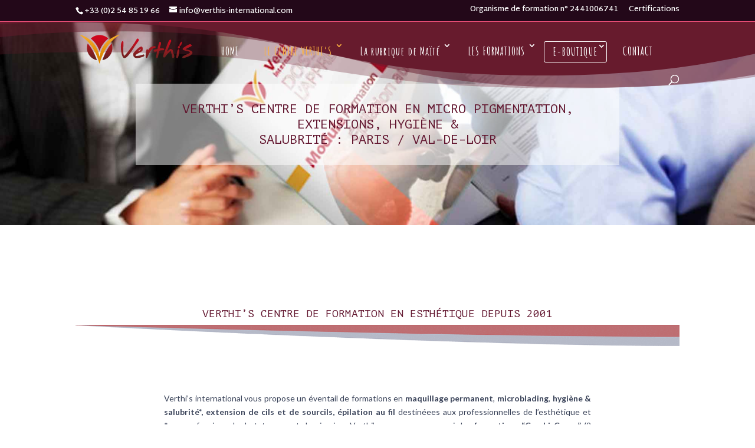

--- FILE ---
content_type: text/html; charset=UTF-8
request_url: http://www.verthis-international.fr/verthis-international-centre-de-formation/
body_size: 19812
content:
<!DOCTYPE html>
<html lang="fr-FR">
<head>
	<!-- Google Tag Manager -->
<script>(function(w,d,s,l,i){w[l]=w[l]||[];w[l].push({'gtm.start':
new Date().getTime(),event:'gtm.js'});var f=d.getElementsByTagName(s)[0],
j=d.createElement(s),dl=l!='dataLayer'?'&l='+l:'';j.async=true;j.src=
'https://www.googletagmanager.com/gtm.js?id='+i+dl;f.parentNode.insertBefore(j,f);
})(window,document,'script','dataLayer','GTM-TQH37MW');</script>
<!-- End Google Tag Manager -->
	
	<meta charset="UTF-8" />
<meta http-equiv="X-UA-Compatible" content="IE=edge">
	<link rel="pingback" href="http://www.verthis-international.fr/xmlrpc.php" />

	<script type="text/javascript">
		document.documentElement.className = 'js';
	</script>

	<script>var et_site_url='http://www.verthis-international.fr';var et_post_id='2258656';function et_core_page_resource_fallback(a,b){"undefined"===typeof b&&(b=a.sheet.cssRules&&0===a.sheet.cssRules.length);b&&(a.onerror=null,a.onload=null,a.href?a.href=et_site_url+"/?et_core_page_resource="+a.id+et_post_id:a.src&&(a.src=et_site_url+"/?et_core_page_resource="+a.id+et_post_id))}
</script><title>Verthi&#039;s international centre de formation , Verthis</title>
<meta name="robots" content="index, follow" />
<meta name="googlebot" content="index, follow, max-snippet:-1, max-image-preview:large, max-video-preview:-1" />
<meta name="bingbot" content="index, follow, max-snippet:-1, max-image-preview:large, max-video-preview:-1" />
<link rel="canonical" href="http://www.verthis-international.fr/verthis-international-centre-de-formation/" />
<meta property="og:url" content="http://www.verthis-international.fr/verthis-international-centre-de-formation/" />
<meta property="og:site_name" content="Verthis" />
<meta property="og:locale" content="fr_FR" />
<meta property="og:type" content="article" />
<meta property="og:title" content="Verthi&#039;s international centre de formation , Verthis" />
<meta property="og:image" content="http://www.verthis-international.fr/wp-content/uploads/2018/08/pave-parcoursprso.jpg" />
<meta property="og:image:width" content="1198" />
<meta property="og:image:height" content="197" />
<meta name="twitter:card" content="summary" />
<meta name="twitter:title" content="Verthi&#039;s international centre de formation , Verthis" />
<meta name="twitter:image" content="http://www.verthis-international.fr/wp-content/uploads/2018/08/pave-parcoursprso.jpg" />
<link rel='dns-prefetch' href='//fonts.googleapis.com' />
<link rel='dns-prefetch' href='//s.w.org' />
<link rel="alternate" type="application/rss+xml" title="Verthis &raquo; Flux" href="http://www.verthis-international.fr/feed/" />
<link rel="alternate" type="application/rss+xml" title="Verthis &raquo; Flux des commentaires" href="http://www.verthis-international.fr/comments/feed/" />
		<script type="text/javascript">
			window._wpemojiSettings = {"baseUrl":"https:\/\/s.w.org\/images\/core\/emoji\/13.0.1\/72x72\/","ext":".png","svgUrl":"https:\/\/s.w.org\/images\/core\/emoji\/13.0.1\/svg\/","svgExt":".svg","source":{"concatemoji":"http:\/\/www.verthis-international.fr\/wp-includes\/js\/wp-emoji-release.min.js?ver=5.6.16"}};
			!function(e,a,t){var n,r,o,i=a.createElement("canvas"),p=i.getContext&&i.getContext("2d");function s(e,t){var a=String.fromCharCode;p.clearRect(0,0,i.width,i.height),p.fillText(a.apply(this,e),0,0);e=i.toDataURL();return p.clearRect(0,0,i.width,i.height),p.fillText(a.apply(this,t),0,0),e===i.toDataURL()}function c(e){var t=a.createElement("script");t.src=e,t.defer=t.type="text/javascript",a.getElementsByTagName("head")[0].appendChild(t)}for(o=Array("flag","emoji"),t.supports={everything:!0,everythingExceptFlag:!0},r=0;r<o.length;r++)t.supports[o[r]]=function(e){if(!p||!p.fillText)return!1;switch(p.textBaseline="top",p.font="600 32px Arial",e){case"flag":return s([127987,65039,8205,9895,65039],[127987,65039,8203,9895,65039])?!1:!s([55356,56826,55356,56819],[55356,56826,8203,55356,56819])&&!s([55356,57332,56128,56423,56128,56418,56128,56421,56128,56430,56128,56423,56128,56447],[55356,57332,8203,56128,56423,8203,56128,56418,8203,56128,56421,8203,56128,56430,8203,56128,56423,8203,56128,56447]);case"emoji":return!s([55357,56424,8205,55356,57212],[55357,56424,8203,55356,57212])}return!1}(o[r]),t.supports.everything=t.supports.everything&&t.supports[o[r]],"flag"!==o[r]&&(t.supports.everythingExceptFlag=t.supports.everythingExceptFlag&&t.supports[o[r]]);t.supports.everythingExceptFlag=t.supports.everythingExceptFlag&&!t.supports.flag,t.DOMReady=!1,t.readyCallback=function(){t.DOMReady=!0},t.supports.everything||(n=function(){t.readyCallback()},a.addEventListener?(a.addEventListener("DOMContentLoaded",n,!1),e.addEventListener("load",n,!1)):(e.attachEvent("onload",n),a.attachEvent("onreadystatechange",function(){"complete"===a.readyState&&t.readyCallback()})),(n=t.source||{}).concatemoji?c(n.concatemoji):n.wpemoji&&n.twemoji&&(c(n.twemoji),c(n.wpemoji)))}(window,document,window._wpemojiSettings);
		</script>
		<meta content="Divi Child v.1.0.0" name="generator"/><style type="text/css">
img.wp-smiley,
img.emoji {
	display: inline !important;
	border: none !important;
	box-shadow: none !important;
	height: 1em !important;
	width: 1em !important;
	margin: 0 .07em !important;
	vertical-align: -0.1em !important;
	background: none !important;
	padding: 0 !important;
}
</style>
	<link rel='stylesheet' id='prettyPhoto-css-css'  href='http://www.verthis-international.fr/wp-content/plugins/responsive-category-slider/css/prettyPhoto.css?ver=5.6.16' type='text/css' media='all' />
<link rel='stylesheet' id='b_category_admin_bootstrap-css'  href='http://www.verthis-international.fr/wp-content/plugins/responsive-category-slider/css/bootstrap.min.css?ver=5.6.16' type='text/css' media='all' />
<link rel='stylesheet' id='FontAwesome-css'  href='http://www.verthis-international.fr/wp-content/plugins/responsive-category-slider/css/font-awesome.min.css?ver=5.6.16' type='text/css' media='all' />
<link rel='stylesheet' id='b_category_admin_flexslider-css'  href='http://www.verthis-international.fr/wp-content/plugins/responsive-category-slider/css/flexslider.css?ver=5.6.16' type='text/css' media='all' />
<link rel='stylesheet' id='b_category_admin_style-css'  href='http://www.verthis-international.fr/wp-content/plugins/responsive-category-slider/css/b-custom.css?ver=5.6.16' type='text/css' media='all' />
<link rel='stylesheet' id='b_category_custom_style-css'  href='http://www.verthis-international.fr/wp-content/plugins/responsive-category-slider/css/b-custom.css.php?ver=5.6.16' type='text/css' media='all' />
<link rel='stylesheet' id='wp-block-library-css'  href='http://www.verthis-international.fr/wp-includes/css/dist/block-library/style.min.css?ver=5.6.16' type='text/css' media='all' />
<link rel='stylesheet' id='parent-style-css'  href='http://www.verthis-international.fr/wp-content/themes/Divi/style.dev.css?ver=5.6.16' type='text/css' media='all' />
<link rel='stylesheet' id='divi-style-css'  href='http://www.verthis-international.fr/wp-content/themes/Divi-child/style.css?ver=3.19.14' type='text/css' media='all' />
<link rel='stylesheet' id='et-builder-googlefonts-cached-css'  href='http://fonts.googleapis.com/css?family=PT+Mono%3Aregular%7CLato%3A100%2C100italic%2C300%2C300italic%2Cregular%2Citalic%2C700%2C700italic%2C900%2C900italic%7CAmatic+SC%3Aregular%2C700%7CMartel+Sans%3A200%2C300%2Cregular%2C600%2C700%2C800%2C900&#038;ver=5.6.16#038;subset=latin,latin-ext' type='text/css' media='all' />
<link rel='stylesheet' id='tablepress-default-css'  href='http://www.verthis-international.fr/wp-content/tablepress-combined.min.css?ver=13' type='text/css' media='all' />
<link rel='stylesheet' id='popup-maker-site-css'  href='//www.verthis-international.fr/wp-content/uploads/pum/pum-site-styles.css?generated=1764877709&#038;ver=1.17.1' type='text/css' media='all' />
<link rel='stylesheet' id='et-shortcodes-responsive-css-css'  href='http://www.verthis-international.fr/wp-content/themes/Divi/epanel/shortcodes/css/shortcodes_responsive.css?ver=3.19.14' type='text/css' media='all' />
<link rel='stylesheet' id='magnific-popup-css'  href='http://www.verthis-international.fr/wp-content/themes/Divi/includes/builder/styles/magnific_popup.css?ver=3.19.14' type='text/css' media='all' />
<link rel='stylesheet' id='dashicons-css'  href='http://www.verthis-international.fr/wp-includes/css/dashicons.min.css?ver=5.6.16' type='text/css' media='all' />
<script type='text/javascript' src='http://www.verthis-international.fr/wp-includes/js/jquery/jquery.min.js?ver=3.5.1' id='jquery-core-js'></script>
<script type='text/javascript' src='http://www.verthis-international.fr/wp-includes/js/jquery/jquery-migrate.min.js?ver=3.3.2' id='jquery-migrate-js'></script>
<link rel="https://api.w.org/" href="http://www.verthis-international.fr/wp-json/" /><link rel="alternate" type="application/json" href="http://www.verthis-international.fr/wp-json/wp/v2/pages/2258656" /><link rel="EditURI" type="application/rsd+xml" title="RSD" href="http://www.verthis-international.fr/xmlrpc.php?rsd" />
<link rel="wlwmanifest" type="application/wlwmanifest+xml" href="http://www.verthis-international.fr/wp-includes/wlwmanifest.xml" /> 
<meta name="generator" content="WordPress 5.6.16" />
<link rel='shortlink' href='http://www.verthis-international.fr/?p=2258656' />
<link rel="alternate" type="application/json+oembed" href="http://www.verthis-international.fr/wp-json/oembed/1.0/embed?url=http%3A%2F%2Fwww.verthis-international.fr%2Fverthis-international-centre-de-formation%2F" />
<link rel="alternate" type="text/xml+oembed" href="http://www.verthis-international.fr/wp-json/oembed/1.0/embed?url=http%3A%2F%2Fwww.verthis-international.fr%2Fverthis-international-centre-de-formation%2F&#038;format=xml" />
<meta name="generator" content="Site Kit by Google 1.89.0" /><meta name="viewport" content="width=device-width, initial-scale=1.0, maximum-scale=1.0, user-scalable=0" /><link rel="shortcut icon" href="http://www.verthis-international.fr/wp-content/uploads/2018/08/favicon.ico" /><style type="text/css">.broken_link, a.broken_link {
	text-decoration: line-through;
}</style><style type="text/css" id="custom-background-css">
body.custom-background { background-image: url("http://www.verthis-international.fr/wp-content/uploads/2018/08/bckground_12.jpg"); background-position: left top; background-size: auto; background-repeat: repeat; background-attachment: scroll; }
</style>
	<script type="text/javascript">

jQuery(window).load(function(){

  jQuery('.image-post img').each(function() {
    jQuery(this).after( "<div class='image-post-caption'>" + jQuery(this).attr('title') + "</div>" ); 
  });

});
</script><link rel="stylesheet" id="et-core-unified-cached-inline-styles" href="http://www.verthis-international.fr/wp-content/cache/et/2258656/et-core-unified-17667719780464.min.css" onerror="et_core_page_resource_fallback(this, true)" onload="et_core_page_resource_fallback(this)" /></head>
<body class="page-template-default page page-id-2258656 custom-background et_button_icon_visible et_button_custom_icon et_pb_button_helper_class et_transparent_nav et_fixed_nav et_show_nav et_cover_background et_secondary_nav_enabled et_secondary_nav_two_panels osx et_pb_gutters3 et_primary_nav_dropdown_animation_fade et_secondary_nav_dropdown_animation_fade et_pb_footer_columns4 et_header_style_left et_pb_pagebuilder_layout et_right_sidebar et_divi_theme et-db">
	
	<!-- Google Tag Manager (noscript) -->
<noscript><iframe src="https://www.googletagmanager.com/ns.html?id=GTM-TQH37MW"
height="0" width="0" style="display:none;visibility:hidden"></iframe></noscript>
<!-- End Google Tag Manager (noscript) -->
	
	<div id="page-container">

					<div id="top-header">
			<div class="container clearfix">

			
				<div id="et-info">
									<span id="et-info-phone">+33 (0)2 54 85 19 66</span>
				
									<a href="mailto:info@verthis-international.com"><span id="et-info-email">info@verthis-international.com</span></a>
				
								</div> <!-- #et-info -->

			
				<div id="et-secondary-menu">
				<ul id="et-secondary-nav" class="menu"><li class="menu-item menu-item-type-custom menu-item-object-custom menu-item-home menu-item-2258450"><a href="http://www.verthis-international.fr/#certifications">Organisme de formation n° 2441006741</a></li>
<li class="menu-item menu-item-type-custom menu-item-object-custom menu-item-home menu-item-47"><a href="http://www.verthis-international.fr/#certifications">Certifications</a></li>
</ul>				</div> <!-- #et-secondary-menu -->

			</div> <!-- .container -->
		</div> <!-- #top-header -->
		
	
			<header id="main-header" data-height-onload="66">
			<div class="container clearfix et_menu_container">
							<div class="logo_container">
					<span class="logo_helper"></span>
					<a href="http://www.verthis-international.fr/">
						<img src="http://www.verthis-international.fr/wp-content/uploads/2018/09/logo-verthis-new-2.png" alt="Verthis" id="logo" data-height-percentage="80" />
					</a>
				</div>
							<div id="et-top-navigation" data-height="66" data-fixed-height="40">
											<nav id="top-menu-nav">
						<ul id="top-menu" class="nav"><li id="menu-item-2258372" class="menu-item menu-item-type-post_type menu-item-object-page menu-item-home menu-item-2258372"><a href="http://www.verthis-international.fr/">HOME</a></li>
<li id="menu-item-2258400" class="menu-item menu-item-type-custom menu-item-object-custom current-menu-item current-menu-ancestor current-menu-parent menu-item-has-children menu-item-2258400"><a href="http://www.verthis-international.fr/verthis-international-centre-de-formation/" aria-current="page">LE CENTRE VERTHI&rsquo;S</a>
<ul class="sub-menu">
	<li id="menu-item-2258414" class="menu-item menu-item-type-custom menu-item-object-custom current-menu-item menu-item-2258414"><a href="http://www.verthis-international.fr/verthis-international-centre-de-formation/#verthis" aria-current="page">VERTHI&rsquo;S<span>Depuis 2001</span></a></li>
	<li id="menu-item-2258401" class="menu-item menu-item-type-custom menu-item-object-custom current-menu-item menu-item-2258401"><a href="http://www.verthis-international.fr/verthis-international-centre-de-formation/#enseignement" aria-current="page">L&rsquo;ENSEIGNEMENT</a></li>
	<li id="menu-item-2258411" class="menu-item menu-item-type-custom menu-item-object-custom current-menu-item menu-item-2258411"><a href="http://www.verthis-international.fr/verthis-international-centre-de-formation/#parcours" aria-current="page">PARCOURS PERSONNALISÉS</a></li>
	<li id="menu-item-2258413" class="menu-item menu-item-type-custom menu-item-object-custom current-menu-item menu-item-2258413"><a href="http://www.verthis-international.fr/verthis-international-centre-de-formation/#incscription" aria-current="page">INSCRIPTION/PRIX</a></li>
	<li id="menu-item-2258412" class="menu-item menu-item-type-custom menu-item-object-custom current-menu-item menu-item-2258412"><a href="http://www.verthis-international.fr/verthis-international-centre-de-formation/#certifications" aria-current="page">CERTIFICATIONS</a></li>
	<li id="menu-item-2258724" class="popmake-2261319 menu-item menu-item-type-custom menu-item-object-custom menu-item-2258724"><a>CONTACT PERSONNES HANDICAPÉES</a></li>
	<li id="menu-item-2259873" class="menu-item menu-item-type-post_type menu-item-object-page menu-item-privacy-policy menu-item-2259873"><a href="http://www.verthis-international.fr/privacy-policy/">Mentions légales RGPD</a></li>
	<li id="menu-item-2261051" class="menu-item menu-item-type-custom menu-item-object-custom menu-item-2261051"><a href="http://www.verthis-international.fr/wp-content/uploads/2022/02/CGV-VERTHIS-INTERNATIONAL.pdf">NOS C.G.V.</a></li>
	<li id="menu-item-2260469" class="menu-item menu-item-type-post_type menu-item-object-page menu-item-2260469"><a href="http://www.verthis-international.fr/reglement-interieur/">Règlement interieur</a></li>
</ul>
</li>
<li id="menu-item-2260956" class="menu-item menu-item-type-post_type menu-item-object-page menu-item-has-children menu-item-2260956"><a href="http://www.verthis-international.fr/les-conseils-de-maite/">La rubrique de Maïté</a>
<ul class="sub-menu">
	<li id="menu-item-2261608" class="menu-item menu-item-type-post_type menu-item-object-page menu-item-2261608"><a href="http://www.verthis-international.fr/formez-vous-dans-notre-centre/">Formez-vous dans notre centre !</a></li>
</ul>
</li>
<li id="menu-item-43" class="mega-menu menu-item menu-item-type-custom menu-item-object-custom menu-item-home menu-item-has-children menu-item-43"><a href="http://www.verthis-international.fr/#les-formations">LES FORMATIONS</a>
<ul class="sub-menu">
	<li id="menu-item-2258399" class="menu-item menu-item-type-custom menu-item-object-custom menu-item-has-children menu-item-2258399"><a>MICRO PIGMENTATION</a>
	<ul class="sub-menu">
		<li id="menu-item-2261545" class="menu-item menu-item-type-post_type menu-item-object-post menu-item-2261545"><a href="http://www.verthis-international.fr/maquillage-permanent-3jours/">MAQUILLAGE PERMANENT 3jours</a></li>
		<li id="menu-item-2258403" class="menu-item menu-item-type-custom menu-item-object-custom menu-item-2258403"><a href="http://www.verthis-international.fr/maquillage-permanent/">MAQUILLAGE PERMANENT COMPACT 4 jours</a></li>
		<li id="menu-item-2260429" class="menu-item menu-item-type-post_type menu-item-object-post menu-item-2260429"><a href="http://www.verthis-international.fr/maquillage-permanent-2/">MAQUILLAGE PERMANENT LES FONDAMENTAUX 5 jours</a></li>
		<li id="menu-item-2260897" class="menu-item menu-item-type-post_type menu-item-object-post menu-item-2260897"><a href="http://www.verthis-international.fr/micro-blading2-jours/">MICRO BLADING(2 jours)</a></li>
		<li id="menu-item-2258408" class="menu-item menu-item-type-custom menu-item-object-custom menu-item-2258408"><a href="http://www.verthis-international.fr/micro-blading/">MICRO BLADING 3 Jours</a></li>
		<li id="menu-item-2260923" class="menu-item menu-item-type-post_type menu-item-object-post menu-item-2260923"><a href="http://www.verthis-international.fr/combi-cours-sourcils-3-jours/">COMBI COURS MAQUILLAGE PERMANENT ET MICRO BLADING (SOURCILS 3 jours)</a></li>
		<li id="menu-item-2260947" class="menu-item menu-item-type-post_type menu-item-object-post menu-item-2260947"><a href="http://www.verthis-international.fr/combi-cours-micro-blading/">COMBI COURS MAQUILLAGE PERMANENT SOURCILS EYE LINER BOUCHE ET MICRO BLADING(sourcils 5 jours)</a></li>
		<li id="menu-item-2259136" class="menu-item menu-item-type-custom menu-item-object-custom menu-item-2259136"><a href="http://www.verthis-international.fr/hygiene-salubrite/">HYGIÈNE &#038; SALUBRITÉ</a></li>
	</ul>
</li>
	<li id="menu-item-2259111" class="menu-item menu-item-type-custom menu-item-object-custom menu-item-has-children menu-item-2259111"><a>FORMATIONS EXTENSIONS</a>
	<ul class="sub-menu">
		<li id="menu-item-2258406" class="menu-item menu-item-type-custom menu-item-object-custom menu-item-2258406"><a href="http://www.verthis-international.fr/extensions-de-cils/#cil-a-cil">EXTENSIONS CIL À CIL</a></li>
		<li id="menu-item-2260872" class="menu-item menu-item-type-post_type menu-item-object-post menu-item-2260872"><a href="http://www.verthis-international.fr/extensions-de-cils-volume-russe/">EXTENSIONS DE CILS VOLUME RUSSE</a></li>
		<li id="menu-item-2261397" class="menu-item menu-item-type-post_type menu-item-object-post menu-item-2261397"><a href="http://www.verthis-international.fr/extensions-de-cils-pre-fait/">EXTENSIONS DE CILS PRE FAITS</a></li>
	</ul>
</li>
	<li id="menu-item-2259112" class="menu-item menu-item-type-custom menu-item-object-custom menu-item-has-children menu-item-2259112"><a>AUTRES FORMATIONS</a>
	<ul class="sub-menu">
		<li id="menu-item-2258402" class="menu-item menu-item-type-custom menu-item-object-custom menu-item-2258402"><a href="http://www.verthis-international.fr/hygiene-salubrite/">HYGIÈNE &#038; SALUBRITÉ</a></li>
		<li id="menu-item-2258405" class="menu-item menu-item-type-custom menu-item-object-custom menu-item-2258405"><a href="http://www.verthis-international.fr/rehaussement-de-cils/">REHAUSSEMENT DE CILS</a></li>
		<li id="menu-item-2258404" class="menu-item menu-item-type-custom menu-item-object-custom menu-item-2258404"><a href="http://www.verthis-international.fr/epilation-au-fil-2/">ÉPILATION AU FIL</a></li>
	</ul>
</li>
	<li id="menu-item-2258416" class="menu-item menu-item-type-custom menu-item-object-custom menu-item-has-children menu-item-2258416"><a href="http://www.verthis-international.fr/centre-de-formation-verthis-informations-pratiques/">INFOS PRATIQUES</a>
	<ul class="sub-menu">
		<li id="menu-item-2259737" class="menu-item menu-item-type-custom menu-item-object-custom menu-item-2259737"><a href="http://www.verthis-international.fr/centre-de-formation-verthis-informations-pratiques/#types-formations">TYPES DE FORMATIONS</a></li>
		<li id="menu-item-2258417" class="menu-item menu-item-type-custom menu-item-object-custom menu-item-2258417"><a href="http://www.verthis-international.fr/centre-de-formation-verthis-informations-pratiques/#inscriptions">INSCRIPTIONS</a></li>
		<li id="menu-item-2258430" class="menu-item menu-item-type-custom menu-item-object-custom menu-item-2258430"><a href="http://www.verthis-international.fr/centre-de-formation-verthis-informations-pratiques/#dossiers">MONTAGE DES DOSSIERS</a></li>
		<li id="menu-item-2258415" class="menu-item menu-item-type-custom menu-item-object-custom menu-item-2258415"><a href="http://www.verthis-international.fr/centre-de-formation-verthis-informations-pratiques/#lieux">LIEUX &#038; PLANNING</a></li>
	</ul>
</li>
</ul>
</li>
<li id="menu-item-45" class="button-menu menu-item menu-item-type-custom menu-item-object-custom menu-item-has-children menu-item-45"><a href="http://www.verthis-international.com/eshop/pros">E-BOUTIQUE</a>
<ul class="sub-menu">
	<li id="menu-item-2260196" class="menu-item menu-item-type-custom menu-item-object-custom menu-item-2260196"><a href="https://www.verthis-international.com/eshop/pros/43-maquillage-permanent">Maquillage permanent</a></li>
	<li id="menu-item-2260197" class="menu-item menu-item-type-custom menu-item-object-custom menu-item-2260197"><a href="https://www.verthis-international.com/eshop/pros/64-cils-sourcils">Cils et sourcils</a></li>
	<li id="menu-item-2261210" class="menu-item menu-item-type-custom menu-item-object-custom menu-item-2261210"><a href="https://www.verthis-international.com/eshop/pros/47-accessoires">Les soins</a></li>
</ul>
</li>
<li id="menu-item-46" class="menu-item menu-item-type-custom menu-item-object-custom menu-item-home menu-item-46"><a href="http://www.verthis-international.fr/#bloc-contact">CONTACT</a></li>
</ul>						</nav>
					
					
					
										<div id="et_top_search">
						<span id="et_search_icon"></span>
					</div>
					
					<div id="et_mobile_nav_menu">
				<div class="mobile_nav closed">
					<span class="select_page">Sélectionner une page</span>
					<span class="mobile_menu_bar mobile_menu_bar_toggle"></span>
				</div>
			</div>				</div> <!-- #et-top-navigation -->
			</div> <!-- .container -->
			<div class="et_search_outer">
				<div class="container et_search_form_container">
					<form role="search" method="get" class="et-search-form" action="http://www.verthis-international.fr/">
					<input type="search" class="et-search-field" placeholder="Rechercher &hellip;" value="" name="s" title="Rechercher:" />					</form>
					<span class="et_close_search_field"></span>
				</div>
			</div>
		</header> <!-- #main-header -->
			<div id="et-main-area">
	
<div id="main-content">


			
				<article id="post-2258656" class="post-2258656 page type-page status-publish hentry">

				
					<div class="entry-content">
					<div id="et-boc" class="et-boc">
			
			<div class="et_builder_inner_content et_pb_gutters3">
				<div class="et_pb_section et_pb_section_1 waves et_section_regular section_has_divider et_pb_top_divider" data-padding="0px||0px|">
				<div class="et_pb_top_inside_divider et-no-transition"></div>
				
				
				
					<div class="et_pb_row et_pb_row_0 et_pb_row_empty">
				
				
				
			</div> <!-- .et_pb_row -->
				
				
			</div> <!-- .et_pb_section --><div class="et_pb_section et_pb_section_2 et_section_regular">
				
				
				
				
					<div class="et_pb_row et_pb_row_1 et_pb_gutters1 et_pb_row_fullwidth">
				<div class="et_pb_column et_pb_column_4_4 et_pb_column_0    et_pb_css_mix_blend_mode_passthrough et-last-child">
				
				
				<div class="et_pb_module et_pb_divider_0 et_pb_space et_pb_divider_hidden"><div class="et_pb_divider_internal"></div></div><div class="et_pb_module et_pb_text et_pb_text_0 et_pb_bg_layout_light  et_pb_text_align_center">
				
				
				<div class="et_pb_text_inner">
					<h1>VERTHI&rsquo;S CENTRE DE FORMATION EN MICRO PIGMENTATION, EXTENSIONS, HYGIÈNE &amp; <br />SALUBRITÉ : PARIS / VAL-DE-LOIR</h1>
				</div>
			</div> <!-- .et_pb_text -->
			</div> <!-- .et_pb_column -->
				
				
			</div> <!-- .et_pb_row -->
				
				
			</div> <!-- .et_pb_section --><div id="verthis" class="et_pb_section et_pb_section_3 et_section_regular">
				
				
				
				
					<div class="et_pb_row et_pb_row_2">
				<div class="et_pb_column et_pb_column_4_4 et_pb_column_1    et_pb_css_mix_blend_mode_passthrough et-last-child">
				
				
				<div class="et_pb_module et_pb_text et_pb_text_1 et_pb_bg_layout_light  et_pb_text_align_center">
				
				
				<div class="et_pb_text_inner">
					<h4 style="text-align: center;">Verthi’s centre de formation en esthétique DEPUIS 2001</h4>
				</div>
			</div> <!-- .et_pb_text --><div class="et_pb_module et_pb_image et_pb_image_0 et_always_center_on_mobile">
				
				
				<span class="et_pb_image_wrap "><img src="http://www.verthis-international.fr/wp-content/uploads/2018/08/headline-line.png" alt="" /></span>
			</div>
			</div> <!-- .et_pb_column -->
				
				
			</div> <!-- .et_pb_row --><div class="et_pb_row et_pb_row_3">
				<div class="et_pb_column et_pb_column_4_4 et_pb_column_2    et_pb_css_mix_blend_mode_passthrough et-last-child">
				
				
				<div class="et_pb_module et_pb_text et_pb_text_2 et_pb_bg_layout_light  et_pb_text_align_justified">
				
				
				<div class="et_pb_text_inner">
					<p>Verthi’s international vous propose un éventail de formations en <strong>maquillage permanent</strong>, <strong>microblading</strong>, <strong>hygiène &amp; salubrité*, </strong><strong>extension de cils et de sourcils, épilation au fil </strong>destinéees aux professionnelles de l&rsquo;esthétique et *aux professionnels du tatouage et du piercing. Verthi&rsquo;s vous propose aussi des <strong>formations “Combi-Cours”</strong> (2 techniques) et des <strong>“Journées de compétences”</strong> (Démonstrations techniques). Dispensées par des professionnels praticiens de l’esthétique et de l’hygiène &#8211; les formations Verthi&rsquo;s sont accessibles et favorisent un apprentissage convivial, l&rsquo;échange entre professionnels en petits groupes, permettant un accompagnement personnalisé.</p>
				</div>
			</div> <!-- .et_pb_text -->
			</div> <!-- .et_pb_column -->
				
				
			</div> <!-- .et_pb_row --><div class="et_pb_row et_pb_row_4">
				<div class="et_pb_column et_pb_column_1_4 et_pb_column_3    et_pb_css_mix_blend_mode_passthrough">
				
				
				<div class="et_pb_module et_pb_image et_pb_image_1 et_always_center_on_mobile">
				
				
				<span class="et_pb_image_wrap "><img src="http://www.verthis-international.fr/wp-content/uploads/2018/08/IMG_Equip_1.jpg" alt="" /></span>
			</div>
			</div> <!-- .et_pb_column --><div class="et_pb_column et_pb_column_1_4 et_pb_column_4    et_pb_css_mix_blend_mode_passthrough">
				
				
				<div class="et_pb_module et_pb_image et_pb_image_2 et_always_center_on_mobile">
				
				
				<span class="et_pb_image_wrap "><img src="http://www.verthis-international.fr/wp-content/uploads/2018/09/formation-verthis-illustr-formatrices.jpg" alt="" /></span>
			</div>
			</div> <!-- .et_pb_column --><div class="et_pb_column et_pb_column_1_2 et_pb_column_5    et_pb_css_mix_blend_mode_passthrough">
				
				
				<div class="et_pb_module et_pb_blurb et_pb_blurb_0 et_pb_bg_layout_light  et_pb_text_align_justified  et_pb_blurb_position_top">
				
				
				<div class="et_pb_blurb_content">
					
					<div class="et_pb_blurb_container">
						<h4 class="et_pb_module_header">VERTHI'S : QUI SOMMES-NOUS ?</h4>
						<div class="et_pb_blurb_description">
							<p>
Verthi’s International est un centre de formation continue dédié aux praticiens de soins esthétiques et aux professionnels du tatouage, du piercing, du maquillage permanent et du microblading. Nos métiers et leurs techniques évoluent rapidement et constamment. Il est toujours plus essentiel de vous perfectionner régulièrement, afin de répondre efficacement à la demande et aux exigences de votre clientèle. L’acquisition, la mise à jour de nouveaux savoirs, tant que le perfectionnement dans les techniques employées seront autant de preuves de votre expertise professionnelle pour votre clientèle.</p>
						</div><!-- .et_pb_blurb_description -->
					</div>
				</div> <!-- .et_pb_blurb_content -->
			</div> <!-- .et_pb_blurb -->
			</div> <!-- .et_pb_column -->
				
				
			</div> <!-- .et_pb_row --><div class="et_pb_row et_pb_row_5">
				<div class="et_pb_column et_pb_column_1_2 et_pb_column_6    et_pb_css_mix_blend_mode_passthrough">
				
				
				<div class="et_pb_module et_pb_blurb et_pb_blurb_1 et_pb_bg_layout_light  et_pb_text_align_justified  et_pb_blurb_position_top">
				
				
				<div class="et_pb_blurb_content">
					
					<div class="et_pb_blurb_container">
						<h4 class="et_pb_module_header">VERTHI'S : PHILOSOPHIE &amp; ENGAGEMENTS</h4>
						<div class="et_pb_blurb_description">
							<p>
Depuis 2001, Verthi’s vous propose ses formations accessibles et de haut niveau, et vous accompagne tout au long de votre parcours métier, en contribuant à l’augmentation de votre potentiel professionnel et commercial. Par un ensemble de formations aux techniques esthétiques et à l&rsquo;hygiène Verthi&rsquo;s veut aussi contribuer à plus de sécurité pour les clients et les professionnels, mais aussi à une meilleure reconnaissance de votre activité, de vos compétences, de nos professions.</p>
<p>Proches des professionnels et des territoires, les formations Verthi&rsquo;s sont disponibles, à Paris, en Val de Loire, et ponctuellement, en Corse et dans certains DOM TOM.</p>
						</div><!-- .et_pb_blurb_description -->
					</div>
				</div> <!-- .et_pb_blurb_content -->
			</div> <!-- .et_pb_blurb -->
			</div> <!-- .et_pb_column --><div class="et_pb_column et_pb_column_1_4 et_pb_column_7    et_pb_css_mix_blend_mode_passthrough">
				
				
				<div class="et_pb_module et_pb_image et_pb_image_3 et_always_center_on_mobile">
				
				
				<span class="et_pb_image_wrap "><img src="http://www.verthis-international.fr/wp-content/uploads/2018/09/formation-verthis-illustr-micro-blading.jpg" alt="" /></span>
			</div>
			</div> <!-- .et_pb_column --><div class="et_pb_column et_pb_column_1_4 et_pb_column_8    et_pb_css_mix_blend_mode_passthrough">
				
				
				<div class="et_pb_module et_pb_image et_pb_image_4 et_always_center_on_mobile">
				
				
				<span class="et_pb_image_wrap "><img src="http://www.verthis-international.fr/wp-content/uploads/2018/09/formation-verthis-illustr-divers5.jpg" alt="" /></span>
			</div>
			</div> <!-- .et_pb_column -->
				
				
			</div> <!-- .et_pb_row --><div class="et_pb_row et_pb_row_6">
				<div class="et_pb_column et_pb_column_4_4 et_pb_column_9    et_pb_css_mix_blend_mode_passthrough et-last-child">
				
				
				<div id="enseignement" class="et_pb_module et_pb_divider_1 et_pb_space et_pb_divider_hidden"><div class="et_pb_divider_internal"></div></div>
			</div> <!-- .et_pb_column -->
				
				
			</div> <!-- .et_pb_row -->
				
				
			</div> <!-- .et_pb_section --><div class="et_pb_section et_pb_section_4 et_section_regular">
				
				
				
				
					<div class="et_pb_row et_pb_row_7">
				<div class="et_pb_column et_pb_column_4_4 et_pb_column_10    et_pb_css_mix_blend_mode_passthrough et-last-child">
				
				
				<div class="et_pb_module et_pb_text et_pb_text_3 et_pb_bg_layout_light  et_pb_text_align_center">
				
				
				<div class="et_pb_text_inner">
					<h4 style="text-align: center;">CENTRE DE FORMATION VERTHI’S : ÉQUIPE PÉDAGOGIQUE &amp; ENSEIGNEMENT</h4>
				</div>
			</div> <!-- .et_pb_text --><div class="et_pb_module et_pb_image et_pb_image_5 et_always_center_on_mobile">
				
				
				<span class="et_pb_image_wrap "><img src="http://www.verthis-international.fr/wp-content/uploads/2018/08/headline-line.png" alt="" /></span>
			</div>
			</div> <!-- .et_pb_column -->
				
				
			</div> <!-- .et_pb_row --><div class="et_pb_row et_pb_row_8">
				<div class="et_pb_column et_pb_column_1_4 et_pb_column_11    et_pb_css_mix_blend_mode_passthrough">
				
				
				<div class="et_pb_module et_pb_image et_pb_image_6 et_always_center_on_mobile">
				
				
				<span class="et_pb_image_wrap "><img src="http://www.verthis-international.fr/wp-content/uploads/2018/09/formation-verthis-illustr-divers4.jpg" alt="" /></span>
			</div>
			</div> <!-- .et_pb_column --><div class="et_pb_column et_pb_column_1_4 et_pb_column_12    et_pb_css_mix_blend_mode_passthrough">
				
				
				<div class="et_pb_module et_pb_image et_pb_image_7 et_always_center_on_mobile">
				
				
				<span class="et_pb_image_wrap "><img src="http://www.verthis-international.fr/wp-content/uploads/2018/09/formation-verthis-illustr-divers.jpg" alt="" /></span>
			</div>
			</div> <!-- .et_pb_column --><div class="et_pb_column et_pb_column_1_2 et_pb_column_13    et_pb_css_mix_blend_mode_passthrough">
				
				
				<div class="et_pb_module et_pb_blurb et_pb_blurb_2 et_pb_bg_layout_light  et_pb_text_align_justified  et_pb_blurb_position_top">
				
				
				<div class="et_pb_blurb_content">
					
					<div class="et_pb_blurb_container">
						<h4 class="et_pb_module_header">DES FORMATIONS DÉDIÉES AUX PROFESSIONNELS</h4>
						<div class="et_pb_blurb_description">
							<p>
Les formations Verth&rsquo;s en maquillage permanent, extensions &amp; rehaussement de cils, extension de sourcils, micro blading, sont élaborées par des professionnels parmi les plus reconnus de la profession, sous la direction pédagogique de Maïté Vertési (Directrice et Formatrice Verthi&rsquo;s). Experte en maquillage permanent, après une longue expérience en Allemagne, Maïté Vertési dispense maintenant son savoir-faire professionnel et pédagogique aux stagiaires Verthi&rsquo;s. Les formateurs Verthi&rsquo;s sont exclusivement choisis &#8211; parmi des professionnels qualifiés et confirmés &#8211; pour leurs expertises métiers, ainsi que leur habilitation à l&rsquo;enseignement des adultes.</p>
						</div><!-- .et_pb_blurb_description -->
					</div>
				</div> <!-- .et_pb_blurb_content -->
			</div> <!-- .et_pb_blurb -->
			</div> <!-- .et_pb_column -->
				
				
			</div> <!-- .et_pb_row --><div class="et_pb_row et_pb_row_9">
				<div class="et_pb_column et_pb_column_1_2 et_pb_column_14    et_pb_css_mix_blend_mode_passthrough">
				
				
				<div class="et_pb_module et_pb_blurb et_pb_blurb_3 et_pb_bg_layout_light  et_pb_text_align_justified  et_pb_blurb_position_top">
				
				
				<div class="et_pb_blurb_content">
					
					<div class="et_pb_blurb_container">
						<h4 class="et_pb_module_header">FORMATIONS SÉCURISÉES ET HABILITÉES</h4>
						<div class="et_pb_blurb_description">
							<p>
Les formations hygiène et salubrité sont dispensées par des formateurs titulaires d’un diplôme universitaire de prévention de l’infection et de l’hygiène en milieu de soins. Ils travaillent en liens étroits avec les tatoueurs, perceurs et professionnels du maquillage permanent dans le respect des compétences de chacun. Ils possèdent en outre une expérience affirmée dans l’enseignement et la pédagogie pour adultes. <em>Verthi’s international est habilité par l’arrêté préfectoral nr 842 à dispenser des formations au titre des dispositions de l’article R.1311-3 du code de la santé publique relatives aux techniques de tatouage et de perçage corporel.</em></p>
						</div><!-- .et_pb_blurb_description -->
					</div>
				</div> <!-- .et_pb_blurb_content -->
			</div> <!-- .et_pb_blurb -->
			</div> <!-- .et_pb_column --><div class="et_pb_column et_pb_column_1_4 et_pb_column_15    et_pb_css_mix_blend_mode_passthrough">
				
				
				<div class="et_pb_module et_pb_image et_pb_image_8 et_always_center_on_mobile">
				
				
				<span class="et_pb_image_wrap "><img src="http://www.verthis-international.fr/wp-content/uploads/2018/09/formation-verthis-illustr-securite.jpg" alt="" /></span>
			</div>
			</div> <!-- .et_pb_column --><div class="et_pb_column et_pb_column_1_4 et_pb_column_16    et_pb_css_mix_blend_mode_passthrough">
				
				
				<div class="et_pb_module et_pb_image et_pb_image_9 et_always_center_on_mobile">
				
				
				<span class="et_pb_image_wrap "><img src="http://www.verthis-international.fr/wp-content/uploads/2018/09/formation-verthis-illustr-divers6.jpg" alt="" /></span>
			</div>
			</div> <!-- .et_pb_column -->
				
				
			</div> <!-- .et_pb_row --><div class="et_pb_row et_pb_row_10">
				<div class="et_pb_column et_pb_column_4_4 et_pb_column_17    et_pb_css_mix_blend_mode_passthrough et-last-child">
				
				
				<div class="et_pb_module et_pb_text et_pb_text_4 et_pb_bg_layout_light  et_pb_text_align_justified">
				
				
				<div class="et_pb_text_inner">
					<h1>FORMATIONS INDIVIDUELLES SUR MESURE</h1>
<p>Maïté Vertési Directrice du Centre de Formation et Formatrice Verthi&rsquo;s, s&rsquo;est spécialisée dans les formations en cours individuels sur mesure, afin de mieux répondre aux besoins et aux exigences des professionnels en demande d&rsquo;un apprentissage personnalisé, sur de nombreux modèles. Ce format spécifique de formation, leur permettra d&rsquo;acquérir en toute sécurité un savoir, une expérience et la confiance en soi&#8230;</p>
				</div>
			</div> <!-- .et_pb_text -->
			</div> <!-- .et_pb_column -->
				
				
			</div> <!-- .et_pb_row -->
				
				
			</div> <!-- .et_pb_section --><div id="parcours" class="et_pb_section et_pb_section_5 et_section_regular">
				
				
				
				
					<div class="et_pb_row et_pb_row_11">
				<div class="et_pb_column et_pb_column_4_4 et_pb_column_18    et_pb_css_mix_blend_mode_passthrough et-last-child">
				
				
				<div class="et_pb_module et_pb_text et_pb_text_5 et_pb_bg_layout_light  et_pb_text_align_center">
				
				
				<div class="et_pb_text_inner">
					<h4 style="text-align: center;">VERTHI’S UN PARCOURS &amp; UN SUIVI DE FORMATION PERSONNALISÉ UNIQUE</h4>
				</div>
			</div> <!-- .et_pb_text --><div class="et_pb_module et_pb_image et_pb_image_10 et_always_center_on_mobile">
				
				
				<span class="et_pb_image_wrap "><img src="http://www.verthis-international.fr/wp-content/uploads/2018/08/headline-line.png" alt="" /></span>
			</div>
			</div> <!-- .et_pb_column -->
				
				
			</div> <!-- .et_pb_row --><div class="et_pb_row et_pb_row_12">
				<div class="et_pb_column et_pb_column_4_4 et_pb_column_19    et_pb_css_mix_blend_mode_passthrough et-last-child">
				
				
				<div class="et_pb_module et_pb_text et_pb_text_6 et_pb_bg_layout_light  et_pb_text_align_left">
				
				
				<div class="et_pb_text_inner">
					<p>
<img loading="lazy" class="aligncenter wp-image-2256021 size-full" src="http://www.verthis-international.fr/wp-content/uploads/2018/08/pave-parcoursprso.jpg" alt="" width="1198" height="197" srcset="http://www.verthis-international.fr/wp-content/uploads/2018/08/pave-parcoursprso.jpg 1198w, http://www.verthis-international.fr/wp-content/uploads/2018/08/pave-parcoursprso-300x49.jpg 300w, http://www.verthis-international.fr/wp-content/uploads/2018/08/pave-parcoursprso-768x126.jpg 768w, http://www.verthis-international.fr/wp-content/uploads/2018/08/pave-parcoursprso-1024x168.jpg 1024w, http://www.verthis-international.fr/wp-content/uploads/2018/08/pave-parcoursprso-1080x178.jpg 1080w" sizes="(max-width: 1198px) 100vw, 1198px" /></p>
				</div>
			</div> <!-- .et_pb_text -->
			</div> <!-- .et_pb_column -->
				
				
			</div> <!-- .et_pb_row --><div class="et_pb_row et_pb_row_13">
				<div class="et_pb_column et_pb_column_1_2 et_pb_column_20    et_pb_css_mix_blend_mode_passthrough">
				
				
				<div class="et_pb_module et_pb_blurb et_pb_blurb_4 et_pb_bg_layout_light  et_pb_text_align_justified  et_pb_blurb_position_top">
				
				
				<div class="et_pb_blurb_content">
					
					<div class="et_pb_blurb_container">
						
						<div class="et_pb_blurb_description">
							<p>
<strong>Verthi&rsquo;s vous accompagne avant, durant et après chaque formation</strong>, mais aussi tout au long de votre évolution professionnelle. Avec Verthi&rsquo;s vous acquérez de nouvelles compétences et <strong>nous facilitons l&rsquo;actualisation de votre savoir</strong> selon les évolutions des techniques auxquelles vous vous êtes formés.</p>
						</div><!-- .et_pb_blurb_description -->
					</div>
				</div> <!-- .et_pb_blurb_content -->
			</div> <!-- .et_pb_blurb -->
			</div> <!-- .et_pb_column --><div class="et_pb_column et_pb_column_1_2 et_pb_column_21    et_pb_css_mix_blend_mode_passthrough">
				
				
				<div class="et_pb_module et_pb_blurb et_pb_blurb_5 et_pb_bg_layout_light  et_pb_text_align_justified  et_pb_blurb_position_top">
				
				
				<div class="et_pb_blurb_content">
					
					<div class="et_pb_blurb_container">
						
						<div class="et_pb_blurb_description">
							<p>
Avec <strong>la cellule de suivi Verthi&rsquo;s vous bénéficiez de l&rsquo;accompagnement</strong>, par exemple pour la mise en place dans vos locaux et dans vos pratiques professionnelles, des connaissances acquises avec Verthi&rsquo;s. <strong>Nous vous informons également des évolutions techniques &amp; règlementations</strong> de votre métier.</p>
						</div><!-- .et_pb_blurb_description -->
					</div>
				</div> <!-- .et_pb_blurb_content -->
			</div> <!-- .et_pb_blurb -->
			</div> <!-- .et_pb_column -->
				
				
			</div> <!-- .et_pb_row -->
				
				
			</div> <!-- .et_pb_section --><div id="incscription" class="et_pb_section et_pb_section_6 et_section_regular">
				
				
				
				
					<div class="et_pb_row et_pb_row_14">
				<div class="et_pb_column et_pb_column_4_4 et_pb_column_22    et_pb_css_mix_blend_mode_passthrough et-last-child">
				
				
				<div class="et_pb_module et_pb_text et_pb_text_7 et_pb_bg_layout_light  et_pb_text_align_center">
				
				
				<div class="et_pb_text_inner">
					<h4 style="text-align: center;">Formations Verthi’s : Inscriptions / Prix / Financement</h4>
				</div>
			</div> <!-- .et_pb_text --><div class="et_pb_module et_pb_image et_pb_image_11 et_always_center_on_mobile">
				
				
				<span class="et_pb_image_wrap "><img src="http://www.verthis-international.fr/wp-content/uploads/2018/08/headline-line.png" alt="" /></span>
			</div><div class="et_pb_module et_pb_text et_pb_text_8 et_pb_bg_layout_light  et_pb_text_align_justified">
				
				
				<div class="et_pb_text_inner">
					<h1>DES FORMATIONS ACCESSIBLES À CHACUN</h1>
<p>Les formations Verthi’s sont hautement qualitatives. Animés par des formateurs très confirmés, elles favorisent l&rsquo;apprentissage convivial et personnalisé en petits groupes, et l’échange entre professionnels. Pour Verthi&rsquo;s l&rsquo;accessibilité de ses formations est un point essentiel, ainsi nos prix et modes de règlements, sont destinés à faciliter la progression professionnelles de chacun. Vous trouverez ci-dessous le cas de figure vous correspondant : 1/ <strong>Autofinancement complet de la formation</strong> par vous-même. 2/<strong>Demande de prise en charge de votre formation</strong> par un organisme tiers. 3/Solutions en cas de <strong>refus de financement</strong> par un organisme tiers. Et <strong>pout toute question, l&rsquo;équipe Verthi&rsquo;s vous accompagne, <a href="#">contactez-nous</a></strong>&#8230;</p>
				</div>
			</div> <!-- .et_pb_text -->
			</div> <!-- .et_pb_column -->
				
				
			</div> <!-- .et_pb_row --><div class="et_pb_row et_pb_row_15 et_pb_gutters2">
				<div class="et_pb_column et_pb_column_4_4 et_pb_column_23    et_pb_css_mix_blend_mode_passthrough et-last-child">
				
				
				<div class="et_pb_module et_pb_toggle et_pb_toggle_0 et_pb_toggle_item  et_pb_text_align_justified et_pb_toggle_close">
				
				
				<h4 class="et_pb_toggle_title">DEMANDE D&#039;AIDE AU FINANCEMENT D&#039;UNE FORMATION</h4>
				<div class="et_pb_toggle_content clearfix">
					<h5>INSCRIPTION ET CONTRAT</h5>
<p><strong>Une fiche de pré-inscription est <span style="color: #800000;"><a style="color: #800000;" href="http://www.verthis-international.fr/wp-content/uploads/2018/12/Formulaire-Contact-Info-Verthis.pdf">disponible ici</a></span></strong> à renvoyer au plus tôt avant le début de la formation choisie. Vous recevrez ensuite votre contrat, à nous renvoyer signé avec votre règlement pour confirmer votre participation. Afin d'être pleinement validée votre inscription, doit être accompagnée du règlement.</p>
<p style="text-align: center;"><a href="http://www.verthis-international.fr/wp-content/uploads/2018/12/Formulaire-Contact-Info-Verthis.pdf"><span style="color: #800000;"><strong><span style="color: #62162f;">Télécharger votre fiche de pré-inscription</span></strong></span></a></p>
<h5> </h5>
<h5>AIDE À LA FORMATION PAR UN ORGANISME TIERS*</h5>
<p style="text-align: center;"><strong>Pour les formations éligibles aux aides</strong> (selon vos droits)<strong> : </strong></p>
<p>1 - Si vous dépendez de Pole Emploi :<br />Veuillez <strong>inscrire votre identifiant Pole emploi</strong> et contacter votre conseiller pour lui présenter le projet a valider.</p>
<p>2 - Si vous dépendez d’un opca (opcalia) :<br />Veuillez <strong>inscrire votre numéro de siret</strong>, le <strong>nom de l’enseigne et de la société</strong> puis contacter votre conseiller pour lui présenter le projet a valider. Pour la dématérialisation, vous devez être inscrit sur votre OPCABOXE</p>
<p>3 - Si vous dépendez du FAFCEA :<br />La demande auprès du FAFCEA se fait <strong>par mail à <a href="mailto:Accueil@fafcea.com">Accueil@fafcea.com</a></strong> et vous recevrez un accusé de réception. Votre dossier doit comprendre :</p>
<ul>
<li>La demande formulaire FAFCEA</li>
<li>La convention avec le devis, le programme</li>
<li>Et la photocopie de la carte d’artisan</li>
<li>Les dossiers incomplets retardent la procédure</li>
<li>Si vous ne recevez pas d’accusé ,il y a peut être une faute de frappe</li>
</ul>
<p> </p>
<p style="text-align: center;">Pour toutes questions et assistance à la constitution de votre dossier, merci de nous contacter<br />par téléphone ou via notre <strong><a href="#bloc-contact">formulaire de contact</a></strong>.</p>

				</div> <!-- .et_pb_toggle_content -->
			</div> <!-- .et_pb_toggle -->
			</div> <!-- .et_pb_column -->
				
				
			</div> <!-- .et_pb_row --><div class="et_pb_row et_pb_row_16">
				<div class="et_pb_column et_pb_column_1_4 et_pb_column_24    et_pb_css_mix_blend_mode_passthrough">
				
				
				<div class="et_pb_module et_pb_image et_pb_image_12 et_always_center_on_mobile">
				
				
				<span class="et_pb_image_wrap "><img src="http://www.verthis-international.fr/wp-content/uploads/2018/09/formation-verthis-illustr-cils.jpg" alt="" /></span>
			</div>
			</div> <!-- .et_pb_column --><div class="et_pb_column et_pb_column_1_4 et_pb_column_25    et_pb_css_mix_blend_mode_passthrough">
				
				
				<div class="et_pb_module et_pb_image et_pb_image_13 et_always_center_on_mobile">
				
				
				<span class="et_pb_image_wrap "><img src="http://www.verthis-international.fr/wp-content/uploads/2018/09/formation-verthis-illustr-divers5.jpg" alt="" /></span>
			</div>
			</div> <!-- .et_pb_column --><div class="et_pb_column et_pb_column_1_4 et_pb_column_26    et_pb_css_mix_blend_mode_passthrough">
				
				
				<div class="et_pb_module et_pb_image et_pb_image_14 et_always_center_on_mobile">
				
				
				<span class="et_pb_image_wrap "><img src="http://www.verthis-international.fr/wp-content/uploads/2018/09/formation-verthis-illustr-sourcils.jpg" alt="" /></span>
			</div>
			</div> <!-- .et_pb_column --><div class="et_pb_column et_pb_column_1_4 et_pb_column_27    et_pb_css_mix_blend_mode_passthrough">
				
				
				<div class="et_pb_module et_pb_image et_pb_image_15 et_always_center_on_mobile">
				
				
				<span class="et_pb_image_wrap "><img src="http://www.verthis-international.fr/wp-content/uploads/2018/09/formation-verthis-illustr-divers8.jpg" alt="" /></span>
			</div>
			</div> <!-- .et_pb_column -->
				
				
			</div> <!-- .et_pb_row --><div class="et_pb_row et_pb_row_17">
				<div class="et_pb_column et_pb_column_4_4 et_pb_column_28    et_pb_css_mix_blend_mode_passthrough et-last-child">
				
				
				<div class="et_pb_button_module_wrapper et_pb_button_0_wrapper et_pb_button_alignment_center et_pb_module ">
				<a class="et_pb_button et_pb_button_0 et_pb_bg_layout_light" href="#contact-2">CONTACTEZ L&#039;ÉQUIPE VERTHI’S</a>
			</div>
			</div> <!-- .et_pb_column -->
				
				
			</div> <!-- .et_pb_row -->
				
				
			</div> <!-- .et_pb_section --><div class="et_pb_section et_pb_section_8 trainingposts et_section_regular">
				
				
				
				
					<div class="et_pb_row et_pb_row_18">
				<div class="et_pb_column et_pb_column_4_4 et_pb_column_29    et_pb_css_mix_blend_mode_passthrough et-last-child">
				
				
				<div class="et_pb_module et_pb_text et_pb_text_9 et_pb_bg_layout_light  et_pb_text_align_left">
				
				
				<div class="et_pb_text_inner">
					<h4 style="text-align: center;">TOUTES LES FORMATIONS VERTHI’S</h4>
				</div>
			</div> <!-- .et_pb_text --><div class="et_pb_module et_pb_image et_pb_image_16 et_always_center_on_mobile">
				
				
				<span class="et_pb_image_wrap "><img src="http://www.verthis-international.fr/wp-content/uploads/2018/08/headline-line.png" alt="" /></span>
			</div>
			</div> <!-- .et_pb_column -->
				
				
			</div> <!-- .et_pb_row --><div class="et_pb_row et_pb_row_19">
				<div class="et_pb_column et_pb_column_4_4 et_pb_column_30    et_pb_css_mix_blend_mode_passthrough et-last-child">
				
				
				<div class="et_pb_module et_pb_text et_pb_text_10 et_pb_bg_layout_light  et_pb_text_align_justified">
				
				
				<div class="et_pb_text_inner">
					<p>&nbsp;</p>
<p>Centre de Formation continue Verthi's, <strong>formation au maquillage permanent, microblading, extensions de cils et sourcils, hygiène &amp; salubrité</strong>. Les formations Verthi's sont assurées par de grands professionnels aux profils internationaux, en petits groupes, ou en cours individuels. <strong>Formations de 1 journée à 5 jours</strong>. <span style="color: #c8302b;"><strong>Nouveau : </strong></span>en 2019 Verthi's vous propose également les <span style="color: #c8302b;"><strong>Combi-cours (bi-techniques)</strong></span>, et les <span style="color: #c8302b;"><strong>journées de compétences</strong></span> séminaires de formation avancée en maquillage permanent.</p>
<p>&nbsp;</p>
				</div>
			</div> <!-- .et_pb_text -->
			</div> <!-- .et_pb_column -->
				
				
			</div> <!-- .et_pb_row --><div class="et_pb_row et_pb_row_20">
				<div class="et_pb_column et_pb_column_4_4 et_pb_column_31    et_pb_css_mix_blend_mode_passthrough et-last-child">
				
				
				<div class="et_pb_module et_pb_blog_0 et_pb_blog_grid_wrapper">
					<div class="et_pb_blog_grid clearfix et_pb_bg_layout_light  et_pb_text_align_center">
					
					
					<div class="et_pb_ajax_pagination_container">
						<div class="et_pb_salvattore_content" data-columns>
			<article id="post-2261183" class="et_pb_post clearfix post-2261183 post type-post status-publish format-standard has-post-thumbnail hentry category-rose category-training">

			<div class="et_pb_image_container">							<a href="http://www.verthis-international.fr/combi-cours-sourcils-yeux-4-jours/" class="entry-featured-image-url">
								<img src="http://www.verthis-international.fr/wp-content/uploads/2018/08/micro-blading-400x250.jpg" alt='COMBI-COURS (sourcils/yeux 4 jours)' width='400' height='250' />															</a>
					</div> <!-- .et_pb_image_container -->
												<h2 class="entry-title"><a href="http://www.verthis-international.fr/combi-cours-sourcils-yeux-4-jours/">COMBI-COURS (sourcils/yeux 4 jours)</a></h2>
				
				<div class="post-content"><p>CETTE FORMATION COMBINE DEUX TECHNIQUES : SOURCILS POIL À POIL MICROBLADING ET NANO AVEC LA MACHINE DE MAQUILLAGE PERMANENT</p>
 <a href="http://www.verthis-international.fr/combi-cours-sourcils-yeux-4-jours/" class="more-link" >lire plus</a></div>			
			</article> <!-- .et_pb_post -->
	
			<article id="post-2260957" class="et_pb_post clearfix post-2260957 post type-post status-publish format-standard has-post-thumbnail hentry category-rose category-training">

			<div class="et_pb_image_container">							<a href="http://www.verthis-international.fr/le-modelage-japonnais/" class="entry-featured-image-url">
								<img src="http://www.verthis-international.fr/wp-content/uploads/2018/08/micro-blading-400x250.jpg" alt='MODELAGE JAPONNAIS DU VISAGE' width='400' height='250' />															</a>
					</div> <!-- .et_pb_image_container -->
												<h2 class="entry-title"><a href="http://www.verthis-international.fr/le-modelage-japonnais/">MODELAGE JAPONNAIS DU VISAGE</a></h2>
				
				<div class="post-content"><p> » La voie traditionnelle de la beauté » tel est le<br />
modelage anti rides japonais.<br />
il est un des soins manuels les plus efficaces.</p>
 <a href="http://www.verthis-international.fr/le-modelage-japonnais/" class="more-link" >lire plus</a></div>			
			</article> <!-- .et_pb_post -->
	
			<article id="post-2260888" class="et_pb_post clearfix post-2260888 post type-post status-publish format-standard has-post-thumbnail hentry category-rose category-training">

			<div class="et_pb_image_container">							<a href="http://www.verthis-international.fr/combi-cours-sourcils-3-jours/" class="entry-featured-image-url">
								<img src="http://www.verthis-international.fr/wp-content/uploads/2018/08/micro-blading-400x250.jpg" alt='COMBI-COURS (SOURCILS 3 jours)' width='400' height='250' />															</a>
					</div> <!-- .et_pb_image_container -->
												<h2 class="entry-title"><a href="http://www.verthis-international.fr/combi-cours-sourcils-3-jours/">COMBI-COURS (SOURCILS 3 jours)</a></h2>
				
				<div class="post-content"><p>CETTE FORMATION COMBINE DEUX TECHNIQUES : SOURCILS POIL À POIL MICROBLADING ET NANO AVEC LA MACHINE DE MAQUILLAGE PERMANENT</p>
 <a href="http://www.verthis-international.fr/combi-cours-sourcils-3-jours/" class="more-link" >lire plus</a></div>			
			</article> <!-- .et_pb_post -->
	
			<article id="post-2260891" class="et_pb_post clearfix post-2260891 post type-post status-publish format-standard has-post-thumbnail hentry category-rose category-training">

			<div class="et_pb_image_container">							<a href="http://www.verthis-international.fr/micro-blading2-jours/" class="entry-featured-image-url">
								<img src="http://www.verthis-international.fr/wp-content/uploads/2018/08/micro-blading-400x250.jpg" alt='MICRO BLADING(2 jours)' width='400' height='250' />															</a>
					</div> <!-- .et_pb_image_container -->
												<h2 class="entry-title"><a href="http://www.verthis-international.fr/micro-blading2-jours/">MICRO BLADING(2 jours)</a></h2>
				
				<div class="post-content"><p>FORMATION AU NANO BLADING VERTHI&rsquo;S. UNE TECHNIQUE AUX RÉSULTATS TRÈS NATURELS, TRÈS PEU D&rsquo;INVESTISSEMENT POUR L&rsquo;ESTHÉTICIENNE</p>
 <a href="http://www.verthis-international.fr/micro-blading2-jours/" class="more-link" >lire plus</a></div>			
			</article> <!-- .et_pb_post -->
	
			<article id="post-2260868" class="et_pb_post clearfix post-2260868 post type-post status-publish format-standard has-post-thumbnail hentry category-orange category-training">

			<div class="et_pb_image_container">							<a href="http://www.verthis-international.fr/extensions-de-cils-volume-russe/" class="entry-featured-image-url">
								<img src="http://www.verthis-international.fr/wp-content/uploads/2018/08/extension-cils-2-400x250.jpg" alt='EXTENSIONS DE CILS VOLUME RUSSE' width='400' height='250' />															</a>
					</div> <!-- .et_pb_image_container -->
												<h2 class="entry-title"><a href="http://www.verthis-international.fr/extensions-de-cils-volume-russe/">EXTENSIONS DE CILS VOLUME RUSSE</a></h2>
				
				<div class="post-content"><p>DEUX FORMATIONS VERTHI&rsquo;S EXTENSIONS DE CILS SONT DISPONIBLES : LA TECHNIQUE TRADITIONNELLE CIL À CIL &amp; LA TECHNIQUE DU VOLUME RUSSE</p>
 <a href="http://www.verthis-international.fr/extensions-de-cils-volume-russe/" class="more-link" >lire plus</a></div>			
			</article> <!-- .et_pb_post -->
	
			<article id="post-2261394" class="et_pb_post clearfix post-2261394 post type-post status-publish format-standard has-post-thumbnail hentry category-orange category-training">

			<div class="et_pb_image_container">							<a href="http://www.verthis-international.fr/extensions-de-cils-pre-fait/" class="entry-featured-image-url">
								<img src="http://www.verthis-international.fr/wp-content/uploads/2018/08/extension-cils-2-400x250.jpg" alt='EXTENSIONS DE CILS PRE FAIT' width='400' height='250' />															</a>
					</div> <!-- .et_pb_image_container -->
												<h2 class="entry-title"><a href="http://www.verthis-international.fr/extensions-de-cils-pre-fait/">EXTENSIONS DE CILS PRE FAIT</a></h2>
				
				<div class="post-content"><p>DEUX FORMATIONS VERTHI&rsquo;S EXTENSIONS DE CILS SONT DISPONIBLES : LA TECHNIQUE TRADITIONNELLE CIL À CIL &amp; LA TECHNIQUE DU VOLUME RUSSE</p>
 <a href="http://www.verthis-international.fr/extensions-de-cils-pre-fait/" class="more-link" >lire plus</a></div>			
			</article> <!-- .et_pb_post -->
	
			<article id="post-167" class="et_pb_post clearfix post-167 post type-post status-publish format-standard has-post-thumbnail hentry category-maroon category-training">

			<div class="et_pb_image_container">							<a href="http://www.verthis-international.fr/hygiene-salubrite/" class="entry-featured-image-url">
								<img src="http://www.verthis-international.fr/wp-content/uploads/2018/08/hygiene-400x250.jpg" alt='HYGIÈNE &#038; SALUBRITÉ' width='400' height='250' />															</a>
					</div> <!-- .et_pb_image_container -->
												<h2 class="entry-title"><a href="http://www.verthis-international.fr/hygiene-salubrite/">HYGIÈNE &#038; SALUBRITÉ</a></h2>
				
				<div class="post-content"><p>FORMATION OBLIGATOIRE &amp; RÉGLEMENTÉE POUR LA PRATIQUE DU MAQUILLAGE PERMANENT, MICROBLADING, DÉPIGMENTATION, TATOUAGE, PIERCING</p>
 <a href="http://www.verthis-international.fr/hygiene-salubrite/" class="more-link" >lire plus</a></div>			
			</article> <!-- .et_pb_post -->
	
			<article id="post-164" class="et_pb_post clearfix post-164 post type-post status-publish format-standard has-post-thumbnail hentry category-red category-training">

			<div class="et_pb_image_container">							<a href="http://www.verthis-international.fr/maquillage-permanent/" class="entry-featured-image-url">
								<img src="http://www.verthis-international.fr/wp-content/uploads/2018/08/maquillage-permanent-400x250.jpg" alt='MAQUILLAGE PERMANENT.' width='400' height='250' />															</a>
					</div> <!-- .et_pb_image_container -->
												<h2 class="entry-title"><a href="http://www.verthis-international.fr/maquillage-permanent/">MAQUILLAGE PERMANENT.</a></h2>
				
				<div class="post-content"><p>DEVENIR UNE PRO DU MAQUILLAGE PERMANENT ! LA FORMATION VOUS PERMET DE PRATIQUER AVEC VOTRE CLIENTÈLE DÈS QUE VOUS LE SOUHAITEZ</p>
 <a href="http://www.verthis-international.fr/maquillage-permanent/" class="more-link" >lire plus</a></div>			
			</article> <!-- .et_pb_post -->
	</div><!-- .et_pb_salvattore_content -->
					</div>
					</div> <!-- .et_pb_posts --> 
				</div>
			</div> <!-- .et_pb_column -->
				
				
			</div> <!-- .et_pb_row --><div id="certifications" class="et_pb_row et_pb_row_21">
				<div class="et_pb_column et_pb_column_4_4 et_pb_column_32    et_pb_css_mix_blend_mode_passthrough et-last-child">
				
				
				<div class="et_pb_button_module_wrapper et_pb_button_1_wrapper et_pb_button_alignment_center et_pb_module ">
				<a class="et_pb_button et_pb_button_1 et_pb_bg_layout_light" href="#">VOIR LES FICHES FORMATIONS</a>
			</div>
			</div> <!-- .et_pb_column -->
				
				
			</div> <!-- .et_pb_row -->
				
				
			</div> <!-- .et_pb_section --><div class="et_pb_section et_pb_section_10 et_section_regular">
				
				
				
				
					<div class="et_pb_row et_pb_row_22">
				<div class="et_pb_column et_pb_column_4_4 et_pb_column_33    et_pb_css_mix_blend_mode_passthrough et-last-child">
				
				
				<div class="et_pb_module et_pb_text et_pb_text_11 et_pb_bg_layout_light  et_pb_text_align_center">
				
				
				<div class="et_pb_text_inner">
					<h4 style="text-align: center;">CERTIFICATIONS &amp; RÉFÉRENCEMENT DU CENTRE DE FORMATION VERTHI’S</h4>
				</div>
			</div> <!-- .et_pb_text --><div class="et_pb_module et_pb_image et_pb_image_17 et_always_center_on_mobile">
				
				
				<span class="et_pb_image_wrap "><img src="http://www.verthis-international.fr/wp-content/uploads/2018/08/headline-line.png" alt="" /></span>
			</div>
			</div> <!-- .et_pb_column -->
				
				
			</div> <!-- .et_pb_row --><div class="et_pb_row et_pb_row_23">
				<div class="et_pb_column et_pb_column_4_4 et_pb_column_34    et_pb_css_mix_blend_mode_passthrough et-last-child">
				
				
				<div class="et_pb_module et_pb_text et_pb_text_12 et_pb_bg_layout_light  et_pb_text_align_left">
				
				
				<div class="et_pb_text_inner">
					<p> </p>
<p><img class="alignnone wp-image-2261191 size-full" src="http://www.verthis-international.fr/wp-content/uploads/2022/02/pave-certifications-1.jpg" alt="" width="1200" height="265" /></p>
<p> </p>
				</div>
			</div> <!-- .et_pb_text -->
			</div> <!-- .et_pb_column -->
				
				
			</div> <!-- .et_pb_row --><div class="et_pb_row et_pb_row_24">
				<div class="et_pb_column et_pb_column_1_2 et_pb_column_35    et_pb_css_mix_blend_mode_passthrough">
				
				
				<div class="et_pb_module et_pb_blurb et_pb_blurb_6 et_pb_bg_layout_light  et_pb_text_align_justified  et_pb_blurb_position_top">
				
				
				<div class="et_pb_blurb_content">
					
					<div class="et_pb_blurb_container">
						
						<div class="et_pb_blurb_description">
							<p><strong>Verthi’s International, Organisme de formation est inscrit auprès de la DIRECCTE sous le n°2441006741</strong>. Verthi's est habilité par arrêté préfectoral n°842 : Formation au titre des dispositions de l’article R. 1311-3 du code de la santé publique, relative aux techniques de tatouage, de perçage corporel et de maquillage permanent. <strong>Verthi’s International est certifié VeriSelect</strong> (Bureau Véritas) référentiel de certification de services pour l'ensemble de sa chaîne de services <strong><a href="http://www.verthis-international.fr/wp-content/uploads/2018/09/VERTHIS-Formation-Certification_VeriSelect.pdf">voir le certificat</a></strong>.</p>
						</div><!-- .et_pb_blurb_description -->
					</div>
				</div> <!-- .et_pb_blurb_content -->
			</div> <!-- .et_pb_blurb -->
			</div> <!-- .et_pb_column --><div class="et_pb_column et_pb_column_1_2 et_pb_column_36    et_pb_css_mix_blend_mode_passthrough">
				
				
				<div class="et_pb_module et_pb_blurb et_pb_blurb_7 et_pb_bg_layout_light  et_pb_text_align_justified  et_pb_blurb_position_top">
				
				
				<div class="et_pb_blurb_content">
					
					<div class="et_pb_blurb_container">
						
						<div class="et_pb_blurb_description">
							<p><strong>Verthi’s international est habilité</strong> (arrêté préfectoral nr 842) <strong>à dispenser des formations hygiène &amp; salubrité</strong> (dispositions de l’article R.1311-3 du code de la santé publique). Les formations Verthi's sont Datadockées. Les <strong>formations Verthi’s</strong> sont toutes ou partie <strong>finançables par les Organismes de prise en charge</strong> dont les élèves sont ressortissants, en fonction de leurs critères propres. En outre <strong>Verthi's apporte</strong> à ses élèves <strong>assistance et conseil pour l'obtention de ces aides</strong>.</p>
						</div><!-- .et_pb_blurb_description -->
					</div>
				</div> <!-- .et_pb_blurb_content -->
			</div> <!-- .et_pb_blurb -->
			</div> <!-- .et_pb_column -->
				
				
			</div> <!-- .et_pb_row -->
				
				
			</div> <!-- .et_pb_section --><div id="contact-2" class="et_pb_section et_pb_section_11 et_section_regular">
				
				
				
				
					<div class="et_pb_row et_pb_row_25">
				<div class="et_pb_column et_pb_column_4_4 et_pb_column_37    et_pb_css_mix_blend_mode_passthrough et-last-child">
				
				
				<div class="et_pb_module et_pb_text et_pb_text_13 et_pb_bg_layout_light  et_pb_text_align_left">
				
				
				<div class="et_pb_text_inner">
					<h4 style="text-align: center;">CONTACTER L&rsquo;ÉQUIPE VERTHI’S</h4>
				</div>
			</div> <!-- .et_pb_text --><div class="et_pb_module et_pb_image et_pb_image_18 et_always_center_on_mobile">
				
				
				<span class="et_pb_image_wrap "><img src="http://www.verthis-international.fr/wp-content/uploads/2018/08/headline-line.png" alt="" /></span>
			</div>
			</div> <!-- .et_pb_column -->
				
				
			</div> <!-- .et_pb_row -->
				
				
			</div> <!-- .et_pb_section --><div id="bloc-contact" class="et_pb_section et_pb_section_13 contactsection et_pb_with_background et_pb_section_parallax et_section_regular">
				
				<div class="et_parallax_bg" style="background-image: url(http://www.verthis-international.fr/wp-content/uploads/2018/08/bckground_12.jpg);"></div>
				
				
					<div class="et_pb_row et_pb_row_26 et_animated et_pb_equal_columns et_pb_gutters3 et_pb_row_fullwidth">
				<div class="et_pb_column et_pb_column_2_3 et_pb_column_38    et_pb_css_mix_blend_mode_passthrough">
				
				
				
			<div id="et_pb_contact_form_0" class="et_pb_module et_pb_contact_form_0 et_pb_contact_form_container clearfix  et_pb_text_align_center" data-form_unique_num="0">
				
				
				<h1 class="et_pb_contact_main_title">Contactez-nous par formulaire</h1>
				<div class="et-pb-contact-message"></div>
				
				<div class="et_pb_contact">
					<form class="et_pb_contact_form clearfix" method="post" action="http://www.verthis-international.fr/verthis-international-centre-de-formation/">
						<p class="et_pb_contact_field et_pb_contact_field_0 et_pb_contact_field_half" data-id="name" data-type="input">
				
				
				<label for="et_pb_contact_name_0" class="et_pb_contact_form_label">Prénom/Nom*</label>
				<input type="text" id="et_pb_contact_name_0" class="input" value="" name="et_pb_contact_name_0" data-required_mark="required" data-field_type="input" data-original_id="name" placeholder="Prénom/Nom*">
			</p><p class="et_pb_contact_field et_pb_contact_field_1 et_pb_contact_field_half et_pb_contact_field_last" data-id="email" data-type="email">
				
				
				<label for="et_pb_contact_email_0" class="et_pb_contact_form_label">Adresse e-mail*</label>
				<input type="text" id="et_pb_contact_email_0" class="input" value="" name="et_pb_contact_email_0" data-required_mark="required" data-field_type="email" data-original_id="email" placeholder="Adresse e-mail*">
			</p><p class="et_pb_contact_field et_pb_contact_field_2 et_pb_contact_field_half" data-id="telephone" data-type="input">
				
				
				<label for="et_pb_contact_telephone_0" class="et_pb_contact_form_label">Téléphone</label>
				<input type="text" id="et_pb_contact_telephone_0" class="input" value="" name="et_pb_contact_telephone_0" data-required_mark="not_required" data-field_type="input" data-original_id="telephone" placeholder="Téléphone" pattern="[A-Z|a-z|0-9]*" title="Lettres et nombres acceptés uniquement.">
			</p><p class="et_pb_contact_field et_pb_contact_field_3 et_pb_contact_field_half et_pb_contact_field_last" data-id="code_postal" data-type="input">
				
				
				<label for="et_pb_contact_code_postal_0" class="et_pb_contact_form_label">Ville/Code postal*</label>
				<input type="text" id="et_pb_contact_code_postal_0" class="input" value="" name="et_pb_contact_code_postal_0" data-required_mark="required" data-field_type="input" data-original_id="code_postal" placeholder="Ville/Code postal*" pattern="[A-Z|a-z|0-9]*" title="Lettres et nombres acceptés uniquement.">
			</p><p class="et_pb_contact_field et_pb_contact_field_4 et_pb_contact_field_half" data-id="formations" data-type="select">
				
				
				<label for="et_pb_contact_formations_0" class="et_pb_contact_form_label">Formation souhaitée*</label>
				<select id="et_pb_contact_formations_0" class="et_pb_contact_select input" name="et_pb_contact_formations_0" data-required_mark="required" data-field_type="select" data-original_id="formations">
						<option value="">Formation souhaitée*</option><option value="Hygiène &amp; Salubrité">Hygiène &amp; Salubrité</option><option value="Maquillage permanent">Maquillage permanent</option><option value="Micro blading 2 jours">Micro blading 2 jours</option><option value="Micro blading">Micro blading</option><option value="Micro blading 3 jours">Micro blading 3 jours</option><option value="Micro blading 5 jours">Micro blading 5 jours</option><option value="Journées compétences">Journées compétences</option><option value="Extension cils cil à cil">Extension cils cil à cil</option><option value="Extension cils volume Russe">Extension cils volume Russe</option><option value="Rehaussement de cils">Rehaussement de cils</option><option value="Épilation au fil">Épilation au fil</option><option value="Autre (à préciser dans votre message)">Autre (à préciser dans votre message)</option>
					</select>
			</p><p class="et_pb_contact_field et_pb_contact_field_5 et_pb_contact_field_half et_pb_contact_field_last" data-id="dates" data-type="select">
				
				
				<label for="et_pb_contact_dates_0" class="et_pb_contact_form_label">Date souhaitée</label>
				<select id="et_pb_contact_dates_0" class="et_pb_contact_select input" name="et_pb_contact_dates_0" data-required_mark="not_required" data-field_type="select" data-original_id="dates">
						<option value="">Date souhaitée</option><option value="Février 2025">Février 2025</option><option value="Mars 2025">Mars 2025</option><option value="Avril 2025">Avril 2025</option><option value="Mai 2025">Mai 2025</option><option value="Juin 2025">Juin 2025</option><option value="Juillet 2025">Juillet 2025</option><option value="Aout2025">Aout2025</option><option value="Septembre 2025">Septembre 2025</option><option value="Octobre 2025">Octobre 2025</option><option value="Novembre2025">Novembre2025</option><option value="Décembre2025">Décembre2025</option><option value="Autre (à préciser dans votre message)">Autre (à préciser dans votre message)</option>
					</select>
			</p><p class="et_pb_contact_field et_pb_contact_field_6 et_pb_contact_field_half" data-id="lieu" data-type="select">
				
				
				<label for="et_pb_contact_lieu_0" class="et_pb_contact_form_label">Lieu souhaité</label>
				<select id="et_pb_contact_lieu_0" class="et_pb_contact_select input" name="et_pb_contact_lieu_0" data-required_mark="not_required" data-field_type="select" data-original_id="lieu">
						<option value="">Lieu souhaité</option><option value="Paris">Paris</option><option value="Montoire">Montoire</option><option value="Le Luc">Le Luc</option><option value="Autre (à préciser dans votre message)">Autre (à préciser dans votre message)</option>
					</select>
			</p><p class="et_pb_contact_field et_pb_contact_field_7 et_pb_contact_field_half et_pb_contact_field_last" data-id="organisme" data-type="select">
				
				
				<label for="et_pb_contact_organisme_0" class="et_pb_contact_form_label">Demande de financement : votre organisme</label>
				<select id="et_pb_contact_organisme_0" class="et_pb_contact_select input" name="et_pb_contact_organisme_0" data-required_mark="not_required" data-field_type="select" data-original_id="organisme">
						<option value="">Demande de financement : votre organisme</option><option value="FAFCEA">FAFCEA</option><option value="OPCALIA">OPCALIA</option><option value="PÔLE EMPLOI (indiquez votre identifiant Pôle Emploi dans votre message)">PÔLE EMPLOI (indiquez votre identifiant Pôle Emploi dans votre message)</option><option value="Autre (à préciser dans votre message)">Autre (à préciser dans votre message)</option>
					</select>
			</p><p class="et_pb_contact_field et_pb_contact_field_8 et_pb_contact_field_last" data-id="message" data-type="text">
				
				
				<label for="et_pb_contact_message_0" class="et_pb_contact_form_label">Message (présentation rapide)</label>
				<textarea name="et_pb_contact_message_0" id="et_pb_contact_message_0" class="et_pb_contact_message input" data-required_mark="not_required" data-field_type="text" data-original_id="message" placeholder="Message (présentation rapide)"></textarea>
			</p>
						<input type="hidden" value="et_contact_proccess" name="et_pb_contactform_submit_0">
						<input type="text" value="" name="et_pb_contactform_validate_0" class="et_pb_contactform_validate_field" />
						<div class="et_contact_bottom_container">
							
			<div class="et_pb_contact_right">
				<p class="clearfix">
					<span class="et_pb_contact_captcha_question">15 + 1</span> = <input type="text" size="2" class="input et_pb_contact_captcha" data-first_digit="15" data-second_digit="1" value="" name="et_pb_contact_captcha_0" data-required_mark="required">
				</p>
			</div> <!-- .et_pb_contact_right -->
							<button type="submit" class="et_pb_contact_submit et_pb_button">ENVOYER</button>
						</div>
						<input type="hidden" id="_wpnonce-et-pb-contact-form-submitted-0" name="_wpnonce-et-pb-contact-form-submitted-0" value="7b67e73874" /><input type="hidden" name="_wp_http_referer" value="/verthis-international-centre-de-formation/" />
					</form>
				</div> <!-- .et_pb_contact -->
			</div> <!-- .et_pb_contact_form_container -->
			
			</div> <!-- .et_pb_column --><div class="et_pb_column et_pb_column_1_3 et_pb_column_39    et_pb_css_mix_blend_mode_passthrough">
				
				
				<div class="et_pb_module et_pb_blurb et_pb_blurb_8 et_pb_bg_layout_light  et_pb_text_align_justified  et_pb_blurb_position_top">
				
				
				<div class="et_pb_blurb_content">
					
					<div class="et_pb_blurb_container">
						<h1 class="et_pb_module_header">Coordonnées Verthi's</h1>
						<div class="et_pb_blurb_description">
							<p><strong>SIÈGE SOCIAL :</strong></p>
<p>11 Rue de la Pointe, <br />41800 Montoire-sur-le-Loir<br /><strong>Tél. : 02 54 85 19 66</strong></p>
<p><strong>LIEUX DES FORMATIONS :</strong></p>
<p><strong>A Montoire-sur-le-Loir</strong></p>
<p><strong>A Paris</strong><br /> </p>
<p><strong>Autres lieux : consulter Verthi's</strong></p>
<p><strong>E-MAIL :<br /></strong><strong><span style="color: #800000;"><a style="color: #800000;" href="mailto:info@verthis-international.com">info@verthis-international.com</a></span></strong></p>
<p><img class="aligncenter wp-image-2258975" src="http://www.verthis-international.fr/wp-content/uploads/2018/09/logo-verthis-new-2.png" alt="" width="175" height="49" /></p>
						</div><!-- .et_pb_blurb_description -->
					</div>
				</div> <!-- .et_pb_blurb_content -->
			</div> <!-- .et_pb_blurb -->
			</div> <!-- .et_pb_column -->
				
				
			</div> <!-- .et_pb_row -->
				
				
			</div> <!-- .et_pb_section --><div class="et_pb_section et_pb_section_15 et_pb_with_background et_section_regular">
				
				
				
				
					<div class="et_pb_row et_pb_row_27">
				<div class="et_pb_column et_pb_column_1_4 et_pb_column_40    et_pb_css_mix_blend_mode_passthrough">
				
				
				<div class="et_pb_module et_pb_blurb et_pb_blurb_9 et_pb_bg_layout_light  et_pb_text_align_left  et_pb_blurb_position_left">
				
				
				<div class="et_pb_blurb_content">
					<div class="et_pb_main_blurb_image"><span class="et_pb_image_wrap"><span class="et-pb-icon et-waypoint et_pb_animation_off">&#xe08a;</span></span></div>
					<div class="et_pb_blurb_container">
						<h4 class="et_pb_module_header">Contactez-nous</h4>
						<div class="et_pb_blurb_description">
							<p>T : +33 (0)2 54 85 19 66<br />Verth'is International<br />11 Rue de La Pointe<br />41800 Montoire s/ le Loir<br /><span style="color: #ffddf2;"><a style="color: #ffddf2;" href="mailto:info@verthis-international.com">info@vertnis-international.com</a></span></p>
						</div><!-- .et_pb_blurb_description -->
					</div>
				</div> <!-- .et_pb_blurb_content -->
			</div> <!-- .et_pb_blurb -->
			</div> <!-- .et_pb_column --><div class="et_pb_column et_pb_column_1_4 et_pb_column_41    et_pb_css_mix_blend_mode_passthrough">
				
				
				<div class="et_pb_module et_pb_blurb et_pb_blurb_10 et_pb_bg_layout_light  et_pb_text_align_left  et_pb_blurb_position_left">
				
				
				<div class="et_pb_blurb_content">
					<div class="et_pb_main_blurb_image"><span class="et_pb_image_wrap"><span class="et-pb-icon et-waypoint et_pb_animation_off">&#xe0f9;</span></span></div>
					<div class="et_pb_blurb_container">
						<h4 class="et_pb_module_header">Réseau/Partenariats</h4>
						<div class="et_pb_blurb_description">
							<p>Membre du Groupement des  Entreprises de Marques et Matériels Esthétiques</p>
<p><img class="alignnone size-full wp-image-2260008" src="http://www.verthis-international.fr/wp-content/uploads/2018/11/logo-GEMME-Verthis-120.jpg" alt="" width="120" height="36" /></p>
						</div><!-- .et_pb_blurb_description -->
					</div>
				</div> <!-- .et_pb_blurb_content -->
			</div> <!-- .et_pb_blurb -->
			</div> <!-- .et_pb_column --><div class="et_pb_column et_pb_column_1_4 et_pb_column_42    et_pb_css_mix_blend_mode_passthrough">
				
				
				<div class="et_pb_module et_pb_blurb et_pb_blurb_11 et_pb_bg_layout_light  et_pb_text_align_left  et_pb_blurb_position_left">
				
				
				<div class="et_pb_blurb_content">
					<div class="et_pb_main_blurb_image"><span class="et_pb_image_wrap"><span class="et-pb-icon et-waypoint et_pb_animation_off">&#xe0f9;</span></span></div>
					<div class="et_pb_blurb_container">
						<h4 class="et_pb_module_header">Réseau/Partenariats</h4>
						<div class="et_pb_blurb_description">
							<p>Partenaire de la Confédération Nationale  Artisanale des Instituts de Beauté </p>
<p><img class="alignnone size-full wp-image-2260007" src="http://www.verthis-international.fr/wp-content/uploads/2018/11/logo-CNAIB-Verthis-120.jpg" alt="" width="120" height="36" /></p>
<p> </p>
<p> </p>
						</div><!-- .et_pb_blurb_description -->
					</div>
				</div> <!-- .et_pb_blurb_content -->
			</div> <!-- .et_pb_blurb -->
			</div> <!-- .et_pb_column --><div class="et_pb_column et_pb_column_1_4 et_pb_column_43    et_pb_css_mix_blend_mode_passthrough">
				
				
				<div class="et_pb_module et_pb_blurb et_pb_blurb_12 et_pb_bg_layout_light  et_pb_text_align_left  et_pb_blurb_position_left">
				
				
				<div class="et_pb_blurb_content">
					<div class="et_pb_main_blurb_image"><span class="et_pb_image_wrap"><span class="et-pb-icon et-waypoint et_pb_animation_off">&#xe08b;</span></span></div>
					<div class="et_pb_blurb_container">
						<h4 class="et_pb_module_header">Suivez Verthi's International</h4>
						<div class="et_pb_blurb_description">
							
						</div><!-- .et_pb_blurb_description -->
					</div>
				</div> <!-- .et_pb_blurb_content -->
			</div> <!-- .et_pb_blurb --><ul class="et_pb_module et_pb_social_media_follow et_pb_social_media_follow_0 clearfix et_pb_bg_layout_light  et_pb_text_align_left">
				
				
				<li
            class='et_pb_social_media_follow_network_0 et_pb_social_icon et_pb_social_network_link  et-social-facebook et_pb_social_media_follow_network_0'><a
              href='https://www.facebook.com/Maquillage-permanent-Verthis-International-177012409080238/'
              class='icon et_pb_with_border'
              title='Follow on Facebook'
               target="_blank"><span
                class='et_pb_social_media_follow_network_name'
                aria-hidden='true'
                >Suivre</span></a></li><li
            class='et_pb_social_media_follow_network_1 et_pb_social_icon et_pb_social_network_link  et-social-youtube et_pb_social_media_follow_network_1'><a
              href='https://www.youtube.com/user/VERTHISINTERNATIONAL'
              class='icon et_pb_with_border'
              title='Follow on Youtube'
               target="_blank"><span
                class='et_pb_social_media_follow_network_name'
                aria-hidden='true'
                >Suivre</span></a></li><li
            class='et_pb_social_media_follow_network_2 et_pb_social_icon et_pb_social_network_link  et-social-instagram et_pb_social_media_follow_network_2'><a
              href='#'
              class='icon et_pb_with_border'
              title='Follow on Instagram'
               target="_blank"><span
                class='et_pb_social_media_follow_network_name'
                aria-hidden='true'
                >Suivre</span></a></li>
			</ul> <!-- .et_pb_counters --><div class="et_pb_module et_pb_text et_pb_text_14 et_pb_bg_layout_light  et_pb_text_align_left">
				
				
				<div class="et_pb_text_inner">
					
				</div>
			</div> <!-- .et_pb_text -->
			</div> <!-- .et_pb_column -->
				
				
			</div> <!-- .et_pb_row -->
				
				
			</div> <!-- .et_pb_section -->			</div>
			
		</div>					</div> <!-- .entry-content -->

				
				</article> <!-- .et_pb_post -->

			

</div> <!-- #main-content -->


	<span class="et_pb_scroll_top et-pb-icon"></span>


			<footer id="main-footer">
				

		
				<div id="footer-bottom">
					<div class="container clearfix">
				<ul class="et-social-icons">

	<li class="et-social-icon et-social-facebook">
		<a href="#" class="icon">
			<span>Facebook</span>
		</a>
	</li>
	<li class="et-social-icon et-social-rss">
		<a href="http://www.verthis-international.fr/feed/" class="icon">
			<span>RSS</span>
		</a>
	</li>

</ul><div id="footer-info">© Verthi's International 2023 - Tous droits réservés / Design EMS &amp; Jaymee B. Sajenes</div>					</div>	<!-- .container -->
				</div>
			</footer> <!-- #main-footer -->
		</div> <!-- #et-main-area -->


	</div> <!-- #page-container -->

	<div id="pum-2261319" class="pum pum-overlay pum-theme-2260647 pum-theme-theme-par-defaut popmake-overlay pum-overlay-disabled click_open" data-popmake="{&quot;id&quot;:2261319,&quot;slug&quot;:&quot;handi&quot;,&quot;theme_id&quot;:2260647,&quot;cookies&quot;:[],&quot;triggers&quot;:[{&quot;type&quot;:&quot;click_open&quot;,&quot;settings&quot;:{&quot;extra_selectors&quot;:&quot;&quot;}}],&quot;mobile_disabled&quot;:null,&quot;tablet_disabled&quot;:null,&quot;meta&quot;:{&quot;display&quot;:{&quot;stackable&quot;:&quot;1&quot;,&quot;overlay_disabled&quot;:&quot;1&quot;,&quot;scrollable_content&quot;:false,&quot;disable_reposition&quot;:false,&quot;size&quot;:&quot;custom&quot;,&quot;responsive_min_width&quot;:&quot;0px&quot;,&quot;responsive_min_width_unit&quot;:false,&quot;responsive_max_width&quot;:&quot;100px&quot;,&quot;responsive_max_width_unit&quot;:false,&quot;custom_width&quot;:&quot;100%&quot;,&quot;custom_width_unit&quot;:false,&quot;custom_height&quot;:&quot;380px&quot;,&quot;custom_height_unit&quot;:false,&quot;custom_height_auto&quot;:&quot;1&quot;,&quot;location&quot;:&quot;center top&quot;,&quot;position_from_trigger&quot;:false,&quot;position_top&quot;:&quot;0&quot;,&quot;position_left&quot;:&quot;0&quot;,&quot;position_bottom&quot;:&quot;0&quot;,&quot;position_right&quot;:&quot;0&quot;,&quot;position_fixed&quot;:&quot;1&quot;,&quot;animation_type&quot;:&quot;fadeAndSlide&quot;,&quot;animation_speed&quot;:&quot;300&quot;,&quot;animation_origin&quot;:&quot;top&quot;,&quot;overlay_zindex&quot;:false,&quot;zindex&quot;:&quot;1999999999&quot;},&quot;close&quot;:{&quot;text&quot;:&quot;&quot;,&quot;button_delay&quot;:&quot;0&quot;,&quot;overlay_click&quot;:false,&quot;esc_press&quot;:false,&quot;f4_press&quot;:false},&quot;click_open&quot;:[]}}" role="dialog" aria-hidden="true" 
								   	aria-labelledby="pum_popup_title_2261319">

	<div id="popmake-2261319" class="pum-container popmake theme-2260647 size-custom pum-position-fixed">

				

							<div id="pum_popup_title_2261319" class="pum-title popmake-title">
				ACCESSIBILITÉ AUX PERSONNES HANDICAPÉES			</div>
		

		

				<div class="pum-content popmake-content" tabindex="0">
			<p><strong><em>ACCESSIBILITÉ AUX PERSONNES HANDICAPÉES</em></strong><strong><em><br />
</em></strong>Dans le cas d’un handicap, nous vous proposerons un<br />
entretien afin de prendre en compte les spécificités de<br />
votre handicap et de déterminer les éventuels<br />
aménagements ou dispositions à mettre en place.<br />
Le référent handicap est Maité VERTESI , que vous pourrez<br />
joindre au 0607948504</p>
		</div>


				

							<button type="button" class="pum-close popmake-close" aria-label="Fermer">
			FERMER			</button>
		
	</div>

</div>
	<script type="text/javascript">
				var et_animation_data = [{"class":"et_pb_row_26","style":"zoom","repeat":"once","duration":"1000ms","delay":"0ms","intensity":"50%","starting_opacity":"0%","speed_curve":"ease-in-out"}];
			</script>
	<link rel='stylesheet' id='mediaelement-css'  href='http://www.verthis-international.fr/wp-includes/js/mediaelement/mediaelementplayer-legacy.min.css?ver=4.2.16' type='text/css' media='all' />
<link rel='stylesheet' id='wp-mediaelement-css'  href='http://www.verthis-international.fr/wp-includes/js/mediaelement/wp-mediaelement.min.css?ver=5.6.16' type='text/css' media='all' />
<script type='text/javascript' id='ajaxHandle-js-extra'>
/* <![CDATA[ */
var b_res_cat_slider_ajax_object = {"ajaxurl":"http:\/\/www.verthis-international.fr\/wp-admin\/admin-ajax.php"};
/* ]]> */
</script>
<script type='text/javascript' src='http://www.verthis-international.fr/wp-content/plugins/responsive-category-slider/js/ajaxHandle.js?ver=5.6.16' id='ajaxHandle-js'></script>
<script type='text/javascript' src='http://www.verthis-international.fr/wp-content/plugins/responsive-category-slider/js/jquery.flexslider-min.js?ver=2.2.2' id='flexslider-js'></script>
<script type='text/javascript' src='http://www.verthis-international.fr/wp-content/plugins/responsive-category-slider/js/jquery.prettyPhoto.js?ver=3.1.5' id='jquery-prettyPhoto-js'></script>
<script type='text/javascript' src='http://www.verthis-international.fr/wp-content/plugins/responsive-category-slider/js/jquery-hoverdirection.js?ver=1.1.0' id='jquery-hoverdirection-js'></script>
<script type='text/javascript' src='http://www.verthis-international.fr/wp-content/plugins/responsive-category-slider/js/b-categories.js?ver=1.0' id='b_category_admin_js_custom-js'></script>
<script type='text/javascript' src='http://www.verthis-international.fr/wp-content/themes/Divi/includes/builder/scripts/frontend-builder-global-functions.js?ver=3.19.14' id='et-builder-modules-global-functions-script-js'></script>
<script type='text/javascript' id='qppr_frontend_scripts-js-extra'>
/* <![CDATA[ */
var qpprFrontData = {"linkData":{"http:\/\/www.verthis-international.fr\/journees-de-competences\/":[1,0,""],"http:\/\/www.verthis-international.fr\/maquillage-permanent-journees-competences\/":[0,0,"https:\/\/www.verthis-international.fr\/master_skill-performance-maquillage-permanent-grit-lefeber\/"],"http:\/\/www.verthis-international.fr\/?p=2258829":[0,0,""],"http:\/\/www.verthis-international.fr\/verthis-distribution-5\/":[0,0,""],"http:\/\/www.verthis-international.fr\/verthis-distribution-4\/":[0,0,""],"http:\/\/www.verthis-international.fr\/verthis-distribution-3\/":[0,0,""],"http:\/\/www.verthis-international.fr\/?p=2258950":[0,0,""],"http:\/\/www.verthis-international.fr\/verthis-distribution\/":[0,0,""]},"siteURL":"http:\/\/www.verthis-international.fr","siteURLq":"http:\/\/www.verthis-international.fr"};
/* ]]> */
</script>
<script type='text/javascript' src='http://www.verthis-international.fr/wp-content/plugins/quick-pagepost-redirect-plugin/js/qppr_frontend_script.min.js?ver=5.2.3' id='qppr_frontend_scripts-js'></script>
<script type='text/javascript' src='http://www.verthis-international.fr/wp-content/themes/Divi-child/js/custom.js?ver=5.6.16' id='custom-js'></script>
<script type='text/javascript' src='http://www.verthis-international.fr/wp-content/themes/Divi/includes/builder/scripts/jquery.mobile.custom.min.js?ver=3.19.14' id='et-jquery-touch-mobile-js'></script>
<script type='text/javascript' id='divi-custom-script-js-extra'>
/* <![CDATA[ */
var DIVI = {"item_count":"%d Item","items_count":"%d Items"};
/* ]]> */
</script>
<script type='text/javascript' src='http://www.verthis-international.fr/wp-content/themes/Divi/js/custom.js?ver=3.19.14' id='divi-custom-script-js'></script>
<script type='text/javascript' src='http://www.verthis-international.fr/wp-includes/js/jquery/ui/core.min.js?ver=1.12.1' id='jquery-ui-core-js'></script>
<script type='text/javascript' id='popup-maker-site-js-extra'>
/* <![CDATA[ */
var pum_vars = {"version":"1.17.1","pm_dir_url":"http:\/\/www.verthis-international.fr\/wp-content\/plugins\/popup-maker\/","ajaxurl":"http:\/\/www.verthis-international.fr\/wp-admin\/admin-ajax.php","restapi":"http:\/\/www.verthis-international.fr\/wp-json\/pum\/v1","rest_nonce":null,"default_theme":"2260647","debug_mode":"","disable_tracking":"","home_url":"\/","message_position":"top","core_sub_forms_enabled":"1","popups":[],"analytics_route":"analytics","analytics_api":"http:\/\/www.verthis-international.fr\/wp-json\/pum\/v1"};
var pum_sub_vars = {"ajaxurl":"http:\/\/www.verthis-international.fr\/wp-admin\/admin-ajax.php","message_position":"top"};
var pum_popups = {"pum-2261319":{"triggers":[{"type":"click_open","settings":{"extra_selectors":""}}],"cookies":[],"disable_on_mobile":false,"disable_on_tablet":false,"atc_promotion":null,"explain":null,"type_section":null,"theme_id":"2260647","size":"custom","responsive_min_width":"0px","responsive_max_width":"100px","custom_width":"100%","custom_height_auto":true,"custom_height":"380px","scrollable_content":false,"animation_type":"fadeAndSlide","animation_speed":"300","animation_origin":"top","open_sound":"none","custom_sound":"","location":"center top","position_top":"0","position_bottom":"0","position_left":"0","position_right":"0","position_from_trigger":false,"position_fixed":true,"overlay_disabled":true,"stackable":true,"disable_reposition":false,"zindex":"1999999999","close_button_delay":"0","fi_promotion":null,"close_on_form_submission":false,"close_on_form_submission_delay":"0","close_on_overlay_click":false,"close_on_esc_press":false,"close_on_f4_press":false,"disable_form_reopen":false,"disable_accessibility":false,"theme_slug":"theme-par-defaut","id":2261319,"slug":"handi"}};
/* ]]> */
</script>
<script type='text/javascript' src='//www.verthis-international.fr/wp-content/uploads/pum/pum-site-scripts.js?defer&#038;generated=1764877709&#038;ver=1.17.1' id='popup-maker-site-js'></script>
<script type='text/javascript' src='http://www.verthis-international.fr/wp-content/themes/Divi/includes/builder/scripts/jquery.fitvids.js?ver=3.19.14' id='divi-fitvids-js'></script>
<script type='text/javascript' src='http://www.verthis-international.fr/wp-content/themes/Divi/includes/builder/scripts/waypoints.min.js?ver=3.19.14' id='waypoints-js'></script>
<script type='text/javascript' src='http://www.verthis-international.fr/wp-content/themes/Divi/includes/builder/scripts/jquery.magnific-popup.js?ver=3.19.14' id='magnific-popup-js'></script>
<script type='text/javascript' id='et-builder-modules-script-js-extra'>
/* <![CDATA[ */
var et_pb_custom = {"ajaxurl":"http:\/\/www.verthis-international.fr\/wp-admin\/admin-ajax.php","images_uri":"http:\/\/www.verthis-international.fr\/wp-content\/themes\/Divi\/images","builder_images_uri":"http:\/\/www.verthis-international.fr\/wp-content\/themes\/Divi\/includes\/builder\/images","et_frontend_nonce":"cf8fc5e9e9","subscription_failed":"Veuillez v\u00e9rifier les champs ci-dessous pour vous assurer que vous avez entr\u00e9 les informations correctes.","et_ab_log_nonce":"9d89931b08","fill_message":"S'il vous pla\u00eet, remplissez les champs suivants:","contact_error_message":"Veuillez corriger les erreurs suivantes :","invalid":"E-mail non valide","captcha":"Captcha","prev":"Pr\u00e9c\u00e9dent","previous":"Pr\u00e9c\u00e9dente","next":"Prochaine","wrong_captcha":"Vous avez entr\u00e9 le mauvais num\u00e9ro dans le captcha.","ignore_waypoints":"no","is_divi_theme_used":"1","widget_search_selector":".widget_search","is_ab_testing_active":"","page_id":"2258656","unique_test_id":"","ab_bounce_rate":"5","is_cache_plugin_active":"yes","is_shortcode_tracking":"","tinymce_uri":""};
var et_pb_box_shadow_elements = [];
/* ]]> */
</script>
<script type='text/javascript' src='http://www.verthis-international.fr/wp-content/themes/Divi/includes/builder/scripts/frontend-builder-scripts.js?ver=3.19.14' id='et-builder-modules-script-js'></script>
<script type='text/javascript' src='http://www.verthis-international.fr/wp-content/themes/Divi/core/admin/js/common.js?ver=3.19.14' id='et-core-common-js'></script>
<script type='text/javascript' src='http://www.verthis-international.fr/wp-includes/js/wp-embed.min.js?ver=5.6.16' id='wp-embed-js'></script>
<script type='text/javascript' id='mediaelement-core-js-before'>
var mejsL10n = {"language":"fr","strings":{"mejs.download-file":"T\u00e9l\u00e9charger le fichier","mejs.install-flash":"Vous utilisez un navigateur qui n\u2019a pas le lecteur Flash activ\u00e9 ou install\u00e9. Veuillez activer votre extension Flash ou t\u00e9l\u00e9charger la derni\u00e8re version \u00e0 partir de cette adresse\u00a0: https:\/\/get.adobe.com\/flashplayer\/","mejs.fullscreen":"Plein \u00e9cran","mejs.play":"Lecture","mejs.pause":"Pause","mejs.time-slider":"Curseur de temps","mejs.time-help-text":"Utilisez les fl\u00e8ches droite\/gauche pour avancer d\u2019une seconde, haut\/bas pour avancer de dix secondes.","mejs.live-broadcast":"\u00c9mission en direct","mejs.volume-help-text":"Utilisez les fl\u00e8ches haut\/bas pour augmenter ou diminuer le volume.","mejs.unmute":"R\u00e9activer le son","mejs.mute":"Muet","mejs.volume-slider":"Curseur de volume","mejs.video-player":"Lecteur vid\u00e9o","mejs.audio-player":"Lecteur audio","mejs.captions-subtitles":"L\u00e9gendes\/Sous-titres","mejs.captions-chapters":"Chapitres","mejs.none":"Aucun","mejs.afrikaans":"Afrikaans","mejs.albanian":"Albanais","mejs.arabic":"Arabe","mejs.belarusian":"Bi\u00e9lorusse","mejs.bulgarian":"Bulgare","mejs.catalan":"Catalan","mejs.chinese":"Chinois","mejs.chinese-simplified":"Chinois (simplifi\u00e9)","mejs.chinese-traditional":"Chinois (traditionnel)","mejs.croatian":"Croate","mejs.czech":"Tch\u00e8que","mejs.danish":"Danois","mejs.dutch":"N\u00e9erlandais","mejs.english":"Anglais","mejs.estonian":"Estonien","mejs.filipino":"Filipino","mejs.finnish":"Finnois","mejs.french":"Fran\u00e7ais","mejs.galician":"Galicien","mejs.german":"Allemand","mejs.greek":"Grec","mejs.haitian-creole":"Cr\u00e9ole ha\u00eftien","mejs.hebrew":"H\u00e9breu","mejs.hindi":"Hindi","mejs.hungarian":"Hongrois","mejs.icelandic":"Islandais","mejs.indonesian":"Indon\u00e9sien","mejs.irish":"Irlandais","mejs.italian":"Italien","mejs.japanese":"Japonais","mejs.korean":"Cor\u00e9en","mejs.latvian":"Letton","mejs.lithuanian":"Lituanien","mejs.macedonian":"Mac\u00e9donien","mejs.malay":"Malais","mejs.maltese":"Maltais","mejs.norwegian":"Norv\u00e9gien","mejs.persian":"Perse","mejs.polish":"Polonais","mejs.portuguese":"Portugais","mejs.romanian":"Roumain","mejs.russian":"Russe","mejs.serbian":"Serbe","mejs.slovak":"Slovaque","mejs.slovenian":"Slov\u00e9nien","mejs.spanish":"Espagnol","mejs.swahili":"Swahili","mejs.swedish":"Su\u00e9dois","mejs.tagalog":"Tagalog","mejs.thai":"Thai","mejs.turkish":"Turc","mejs.ukrainian":"Ukrainien","mejs.vietnamese":"Vietnamien","mejs.welsh":"Ga\u00e9lique","mejs.yiddish":"Yiddish"}};
</script>
<script type='text/javascript' src='http://www.verthis-international.fr/wp-includes/js/mediaelement/mediaelement-and-player.min.js?ver=4.2.16' id='mediaelement-core-js'></script>
<script type='text/javascript' src='http://www.verthis-international.fr/wp-includes/js/mediaelement/mediaelement-migrate.min.js?ver=5.6.16' id='mediaelement-migrate-js'></script>
<script type='text/javascript' id='mediaelement-js-extra'>
/* <![CDATA[ */
var _wpmejsSettings = {"pluginPath":"\/wp-includes\/js\/mediaelement\/","classPrefix":"mejs-","stretching":"responsive"};
/* ]]> */
</script>
<script type='text/javascript' src='http://www.verthis-international.fr/wp-includes/js/mediaelement/wp-mediaelement.min.js?ver=5.6.16' id='wp-mediaelement-js'></script>
<script type='text/javascript' src='http://www.verthis-international.fr/wp-content/themes/Divi/includes/builder/scripts/jquery.easypiechart.js?ver=3.19.14' id='easypiechart-js'></script>
<script type='text/javascript' id='et-shortcodes-js-js-extra'>
/* <![CDATA[ */
var et_shortcodes_strings = {"previous":"Pr\u00e9c\u00e9dent","next":"Suivant"};
/* ]]> */
</script>
<script type='text/javascript' src='http://www.verthis-international.fr/wp-content/themes/Divi/epanel/shortcodes/js/et_shortcodes_frontend.js?ver=3.19.14' id='et-shortcodes-js-js'></script>
<script type='text/javascript' src='http://www.verthis-international.fr/wp-content/themes/Divi/includes/builder/scripts/salvattore.min.js?ver=3.19.14' id='salvattore-js'></script>
</body>
</html>


--- FILE ---
content_type: text/css
request_url: http://www.verthis-international.fr/wp-content/plugins/responsive-category-slider/css/b-custom.css?ver=5.6.16
body_size: 31729
content:
/**
 * @package   Responsive Category Slider
 * @author     ThemeLead Team <support@themelead.com>
 * @copyright  Copyright 2014 themelead.com. All Rights Reserved.
 * @license    GPLv2 or later - http://www.gnu.org/licenses/gpl-2.0.html
 * Websites: http://www.themelead.com
 * Technical Support:  Free Forum Support - http://support.themelead.com
 */
.b-plugins-category *{-webkit-box-sizing: border-box; -moz-box-sizing: border-box; box-sizing: border-box;}
.b-plugins-category :before, :after{-webkit-box-sizing: border-box; -moz-box-sizing: border-box; box-sizing: border-box;}
/*Custom bootstraps*/
.b-plugins-category .row{margin-left: -10px; margin-right: -11px;}
.col-xs-1, .col-sm-1, .col-md-1, .col-lg-1, .col-xs-2, .col-sm-2, .col-md-2, .col-lg-2, .col-xs-3, .col-sm-3, .col-md-3, .col-lg-3, .col-xs-4, .col-sm-4, .col-md-4, .col-lg-4, .col-xs-5, .col-sm-5, .col-md-5, .col-lg-5, .col-xs-6, .col-sm-6, .col-md-6, .col-lg-6, .col-xs-7, .col-sm-7, .col-md-7, .col-lg-7, .col-xs-8, .col-sm-8, .col-md-8, .col-lg-8, .col-xs-9, .col-sm-9, .col-md-9, .col-lg-9, .col-xs-10, .col-sm-10, .col-md-10, .col-lg-10, .col-xs-11, .col-sm-11, .col-md-11, .col-lg-11, .col-xs-12, .col-sm-12, .col-md-12, .col-lg-12{padding-left: 10px; padding-right: 10px;}
.b-plugins-category ul, ol{list-style: none;}
.b-plugins-category ul.slides{margin: 0; background: #fff;}
.b-plugins-category{overflow: hidden;}
#b-plugins-view{display: inline-block; width:100%; position: relative; border: 1px solid #DADADA; padding: 20px 20px 20px 0; position: relative; margin-bottom: 35px; background: #fff;}
.b-plugins-view-in {width: 100%; display: inline-block;}
.b-plugins-view-in .b-menu-categories ul.b-menu-category{list-style: none; margin: 0; padding: 0;}
.b-plugins-view-in .b-menu-categories ul.b-menu-category li{margin: 0;}
#b-ajax-results-html ul.flex-direction-nav{list-style: none; margin: 0; display: none;}
.b-plugins-category .b-flexslider .slides img{display: block; width: 100%; border-radius: 0; box-shadow: none; height: auto; z-index: 10;}
ul.b-menu-category{margin: 0;}
ul.b-menu-category >li{ border-bottom: 1px solid #484848;}
ul.b-menu-category >li a{ background: #333333; color: #d4d4d4; padding: 9px 9px 9px 17px; display: block; text-decoration: none;}
ul.b-menu-category >li a:hover, ul.b-menu-category >li a.b-menu-active{background: #3C3C3C; color: #FFF;}
ul.b-menu-category li div.b-flexslider-mobie {opacity: 0; overflow: hidden; position: absolute; transition: height 1s; -moz-transition: height 1s; z-index: -100;}
ul.b-menu-category li:first-child div.b-flexslider-mobie{}
.b-plugins-view-in  .b-menu-categories{float: left; width: 150px; display: inline-block; margin-left: 10px;}
.b-plugins-category.b-vertical .b-plugins-view-in .b-flexslider-posts{margin-left:160px;}
.b-li-child-flex >.row >div{padding: 5px 10px; margin: 0; margin-bottom: 13px; padding-top: 0;}
.b-li-child-flex >.row >div h3{font-size: 15px; color: #333; line-height: 20px; margin: 0; clear: none; font-weight: normal; line-height: 18px; font-style: normal;}
.b-li-child-flex >.row >div h3 a{ font-size: 15px; color: #333; line-height: 20px; margin-bottom: 5px; font-weight: normal; text-decoration: none; background: none; font-style: normal;}
.b-li-child-flex >.row >div p{font-size: 12px; color: #838383; margin: 0; background: none; font-style: normal; line-height: 16px;}
.b-li-child-flex >.row >div p a {font-size: 12px; color: #838383; border: none; text-decoration: none; font-style: normal;}
.b-li-child-flex >.row >div .b-des-posts h3, .b-li-child-flex >.row >div .b-des-posts p{margin-left: 48px; position: relative; top: -4px;}
.b-flexslider-posts .slides .row >div{transition:all 1s linear; -o-transition:all 1s linear; -moz-transition:all 1s linear; -webkit-transition:all 1s linear; -webkit-transform-style: preserve-3d;}
#b-plugins-view .b-flexslider{border: none; box-shadow: none; margin: 0; position: static; background: none;}
#b-plugins-view .flex-control-nav{width: auto; border: 1px solid #DADADA; padding: 8px 15px; background: #fff; border-radius: 0; bottom: -50px; right: 20px;}
.b-menu-horizontal{ display: block; width: auto; padding: 0; position: relative; z-index: 9;}
.b-menu-horizontal ul.flex-direction-nav{list-style: none; margin: 0; height: 0;}
.b-menu-horizontal ul.flex-direction-nav li{padding: 0;}
#b-plugins-view .b-flexslider{border: none; box-shadow: none; margin: 0; position: static;}
#b-plugins-view .flex-control-nav{width: auto; border: 1px solid #DADADA; padding: 8px 15px; background: #fff; border-radius: 0; bottom: -15px; right: 20px; margin:0; line-height: 0;}
#b-plugins-view .flex-control-paging li a{width: 11px; height: 11px; display: block; background: #ececec; cursor: pointer; text-indent: -9999px; -webkit-border-radius: 0; -moz-border-radius: 0; -o-border-radius: 0; border-radius: 0; box-shadow: none;}
#b-plugins-view .flex-control-paging li a.flex-active{background: #dadada; cursor: default;}
#b-plugins-view .flex-control-paging li a:hover{background: #333; background: rgba(0,0,0,0.7);}
#b-plugins-view .flex-direction-nav a:before{content: none;}
#b-plugins-view .flex-direction-nav .flex-prev, #b-plugins-view .flex-direction-nav .flex-next{text-indent: 999px;}
.b-menu-horizontal #b-flexs .flex-viewport{overflow: inherit !important;}
.b-menu-horizontal .b-menu-category {display: table; list-style: none; width: 100%; margin: 0;}
.b-menu-horizontal .b-menu-category li{display: inline-block; float: left; border-bottom: none; position: relative; margin:0; padding: 0;}
.b-menu-horizontal .b-menu-category li:hover >a{background: #000; color: #fff;}
.b-menu-horizontal .b-menu-category li{color: #838383;}
.b-menu-horizontal .b-menu-category li a{background: #fff; color: #838383; line-height: 1.7em;}
.b-menu-horizontal .b-menu-category li a:hover{text-decoration: none; background: #000; color: #fff;}
.b-menu-horizontal .b-menu-category li a.b-menu-active{background: #000; color: #fff;}
.b-menu-horizontal .b-menu-category >li ul, .b-menu-horizontal .b-menu-category >li ul li ul, .b-menu-horizontal .b-menu-category >li ul li ul li ul{ display: none; position: absolute; margin: 0 !important;}
.b-menu-horizontal .b-menu-category >li ul a, .b-menu-horizontal .b-menu-category >li ul li ul a, .b-menu-horizontal .b-menu-category >li ul li ul li ul a{font-size: 12px; color: #515b6a; min-width: 165px;}
.b-menu-horizontal .b-menu-category >li ul a:hover, .b-menu-horizontal .b-menu-category >li ul li ul a:hover, .b-menu-horizontal .b-menu-category >li ul li ul li ul a:hover{background: #000; color: #fff; }
.b-menu-horizontal .fa{position: absolute; top: 13px; right: 10px;}
.b-menu-horizontal .b-menu-category li:hover, .b-menu-horizontal .b-menu-category li.b-hori-menu-active, .b-menu-horizontal .b-menu-category li:hover >i, .b-menu-horizontal .b-menu-category li.b-hori-menu-active >i{color: #fff;}
.b-plugins-category .b-menu-horizontal .b-menu-category li:hover >i, .b-plugins-category .b-menu-horizontal .b-menu-category li.b-hori-menu-active >i{transform:rotate(90deg); -ms-transform:rotate(-90deg); -webkit-transform:rotate(-90deg);}
.b-menu-horizontal .b-menu-category li:hover ul ul, .b-menu-horizontal .b-menu-category li:hover ul ul ul, .b-menu-horizontal .b-menu-category li:hover ul ul ul ul {display: none;}
.b-menu-horizontal .b-menu-category li:hover ul, .b-menu-horizontal .b-menu-category li li:hover ul, .b-menu-horizontal .b-menu-category li li li:hover ul, .b-menu-horizontal .b-menu-category li li li li:hover ul{display: block; z-index: 50; border-top: 1px solid #dadada; border-left: 1px solid #dadada; border-right: 1px solid #dadada; background: #fff; padding: 0;}
.b_nile_theme .b-menu-horizontal .b-menu-category li:hover ul, .b_nile_theme .b-menu-horizontal .b-menu-category li li:hover ul, .b_nile_theme .b-menu-horizontal .b-menu-category li li li:hover ul, .b_nile_theme .b-menu-horizontal .b-menu-category li li li li:hover ul{border: none;}
/* .b_nile_theme .b-menu-horizontal .b-menu-category >li ul a, .b_nile_theme .b-menu-horizontal .b-menu-category >li ul li ul a, .b_nile_theme .b-menu-horizontal .b-menu-category >li ul li ul li ul a{min-width: 167px;} */
.b-menu-horizontal .b-menu-category ul ul{top: -1px; left: 165px; min-width: 165px;} 
.b-menu-horizontal .b-menu-category ul ul ul{z-index: 300;}
.b-menu-horizontal .b-menu-category ul ul ul ul{z-index: 400;}
.b-menu-horizontal ul.b-sub-menu >li{border-bottom: 1px solid #dadada; float: none; display: block; padding: 0;}
.b_nile_theme .b-menu-horizontal ul.b-sub-menu >li{border: 1px solid #dadada; border-bottom: none;}
.b_nile_theme .b-menu-horizontal ul.b-sub-menu >li:last-child{border-bottom: 1px solid #dadada;}
.b_nile_theme .b-menu-horizontal ul.b-sub-menu >li.b-hori-menu-active{border: 1px solid #000;}
.b_nile_theme .b-menu-horizontal ul.b-sub-menu >li:hover{border: 1px solid #000;}
.b-menu-horizontal .flex-control-nav{ bottom: 0; position: absolute; z-index: 200;}
.b-menu-horizontal .flex-control-nav li{float: none; margin: 0; position: absolute; left: -8px; bottom: 0; height: 38px;}
.b-menu-horizontal .flex-control-nav li:first-child{left: auto; right: -8px;}
.b-menu-horizontal .flex-direction-nav a.flex-next{right: 0; width: 18px; height: 15px; background: url('../images/btn-prev-menu.png') no-repeat right 5px !important; line-height: 38px; height: 100%; z-index: 200; opacity: 1; text-indent: 999px;}
.b-menu-horizontal .flex-direction-nav a.flex-prev{left: auto; right: 18px; width: 18px ; height: 15px; line-height: 38px; height: 100%; z-index: 200; opacity: 1; background: url('../images/btn-next-menu.png') no-repeat left 5px !important; text-indent: 999px;}
.b-menu-horizontal .flex-control-nav li a:hover, .b-menu-horizontal .flex-control-nav li a.flex-active{background: url('../images/btn-prev-menu-active.png') no-repeat left;}
.b-menu-horizontal .flex-control-nav li:last-child  a:hover, .b-menu-horizontal .flex-control-nav li:last-child a.flex-active{background: url('../images/btn-next-menu-active.png') no-repeat left;}
.b-plugins-category.b-vertical .flex-direction-nav .flex-prev{left: 110px;}
.b-plugins-category.b-vertical .b-flexslider:hover .flex-prev{left: 162px;}
.b-menu-horizontal #b-flexs{margin-left: 167px; background: #fff;}
.b-not-margin-left .b-menu-horizontal #b-flexs{margin-left: 0;}
/*CSS For Menu Fix*/
.b-plugins-category a.b-parent.b-home-parent{width: 167px; line-height: 1.7em; color: #838383; text-decoration: none; position: absolute; left: 0; padding: 9px 5px 9px 10px; z-index: 3; background: #fff;}
.b-plugins-category a.b-parent.b-home-parent:hover, .b-plugins-category a.b-parent.b-home-parent.b-menu-active{text-decoration: none; color: #fff; background: #000;}
.b-plugins-category a.b-parent.b-home-parent.b-home-parent-only, .b-plugins-category.b-hide-menu .b-menu-horizontal a.b-parent.b-home-parent{position: static; display: inline-block;}
/*CSS For Hide Menu With Menu Horizontal*/
.b-plugins-category.b-not-show-parent .b-menu-horizontal a.b-parent.b-home-parent{display: none !important;}
.b-plugins-category.b-not-show-parent .b-menu-horizontal #b-flexs{margin-left: 0 !important;}

#b-ajax-loaded-posts{position: absolute; z-index: 100; top: 50%; left: 50%; display: none; margin-top: -15px; margin-left: -15px;}
#b-ajax-loaded-posts img{border-radius: 0; box-shadow: none !important;}
.b-plugins-category.b-vertical #b-ajax-loaded-posts{margin-left: 65px;}
strong#b-message-no-article{text-align: center; margin-top: 3%; display: block;}
#b-plugins-view .flex-control-nav li{margin: 0 6px;}
#b-ajax-results-html{margin-left: 20px;}
.b-li-child-flex >.row >div .b-product-summary p{margin: 0; margin-bottom: 1px; margin-top: 11px; display: block;}
p.b-no-articles{text-align: center; margin: 15px 0 !important;}
div.ppt{display: none !important;}
.b-plugins-category .b-flexslider .slides > li{overflow: hidden;}
p.warring_message{margin: 10px 0 !important; line-height: 1.5em !important; padding: 0 20px;}

/*Hover images thumbnail*/
.b-slider-thumbnail {overflow: hidden; display: block; margin-bottom: 8px; position: relative;}
.b-slider-thumbnail img{-webkit-transition: -webkit-transform 0.3s; -moz-transition: -moz-transform 0.3s; transition: transform 0.3s;}
.b-gallery-style .b-slider-thumbnail img{-webkit-filter: brightness(1); -moz-filter: brightness(1); -ms-filter: brightness(1); -o-filter: brightness(1); filter: brightness(1);}
.b-slider-thumbnail .b-face-post{position: absolute; left: 0; bottom: 0; background: rgba(0, 0, 0, 0.4); font-size: 18px; text-align: center; width: 100%; overflow: hidden;}
.b-gallery-style .b-slider-thumbnail .b-face-post{height: 100%; background: rgba(0, 0, 0, 0.5); opacity: 0; -webkit-transition: -webkit-opacity 0.3s; -moz-transition: -moz-opacity 0.3s; transition: opacity 0.3s;}
.b-gallery-style .b-slider-thumbnail .b-face-post img{width: 45px; top: 50%; right: 50%; margin-top: -22.5px; margin-right: -22.5px; position: absolute;}
.b-plugins-category.b-columns-1 .b-gallery-style .b-slider-thumbnail .b-face-post img{width: 80px; margin-top: -40px; margin-right: -40px;}
.b-plugins-category.b-columns-6 .b-gallery-style .b-slider-thumbnail .b-face-post img{width: 30px; margin-top: -15px; margin-right: -15px;}
.b-plugins-category.b-columns-1 .b-gallery-style .b-slider-thumbnail .b-face-post.b-small-width img{width: 30px; margin-top: -15px; margin-right: -15px;}
.b-plugins-category.b-columns-1 .b-gallery-style .b-slider-thumbnail .b-face-post.b-lager-width img{width: 45px; margin-top: -22.5px; margin-right: -22.5px;}
.b-gallery-style .b-slider-thumbnail:hover .b-face-post{opacity: 1; z-index: 10;}
.b-gallery-style .b-slider-thumbnail .b-face-post.b-product:before{-webkit-transition: opacity 0.35s, -webkit-transform 0.35s; transition: opacity 0.35s, transform 0.35s; -webkit-transform: scale(0); transform: scale(0); position: absolute; top: 20px; right: 20px; bottom: 20px; left: 20px; border: 1px solid #fff; content: '';}
.b-gallery-style .b-slider-thumbnail:hover .b-face-post.b-product:before{opacity: 1; -webkit-transform: scale(1); transform: scale(1);}
.b-slider-thumbnail .b-face-post i.fa{padding: 7px; font-size: 15px; border-radius: 100%; background: #fff; color: #444444;}
.b-slider-thumbnail .b-face-post i.fa.fa-link{margin-right: 8px;}
.b-plugins-category .b-flexslider .slides .b-post-style .b-slider-thumbnail:hover >a >img, .b-plugins-category .b-flexslider .slides .b-product-style .b-slider-thumbnail:hover >a >img{-webkit-transform: scale(1.15, 1.15); -webkit-transition-timing-function: ease-out; -webkit-transition-duration: 400ms; -moz-transform: scale(1.15, 1.15); -moz-transition-timing-function: ease-out; -moz-transition-duration: 400ms; transform: scale(1.15, 1.15); transition-timing-function: ease-out; transition-duration: 400ms;}
.b-gallery-style .b-slider-thumbnail:hover img{-webkit-transform: none; -moz-transform: none; -ms-transform: none; transform: none;}
.b-post-style .b-slider-thumbnail .b-face-post{height: 100%; background: rgba(0, 0, 0, 0.5); opacity: 0; }
.b-post-style .b-slider-thumbnail:hover .b-face-post{opacity: 1; z-index: 10;}
.b-post-style .b-slider-thumbnail .b-face-post >div{position: absolute; height: 30px; top: 50%; margin-top: -15px; width: 100%; z-index: 10;}
.b-post-style .b-slider-thumbnail .b-face-post:before{top: 35px; right: 20px; bottom: 35px; left: 20px; border-top: 1px solid #fff; border-bottom: 1px solid #fff; -webkit-transform: scale(0,1); transform: scale(0,1); -webkit-transform-origin: 0 0; transform-origin: 0 0; -webkit-transition: opacity 0.35s, -webkit-transform 0.35s; transition: opacity 0.35s, transform 0.35s; position: absolute; content: '';}
.b-post-style .b-slider-thumbnail .b-face-post:after{top: 20px; right: 35px; bottom: 20px; left: 35px; border-right: 1px solid #fff; border-left: 1px solid #fff; -webkit-transform: scale(1,0); transform: scale(1,0); -webkit-transform-origin: 100% 0; transform-origin: 100% 0; -webkit-transition: opacity 0.35s, -webkit-transform 0.35s; transition: opacity 0.35s, transform 0.35s; position: absolute; content: '';}
.b-plugins-category.b-columns-6 .b-post-style .b-slider-thumbnail .b-face-post:before, .b-plugins-category.b-columns-6 .b-post-style .b-slider-thumbnail .b-face-post:after{content: none;}
.b-post-style .b-slider-thumbnail:hover .b-face-post:before, .b-post-style .b-slider-thumbnail:hover .b-face-post:after{opacity: 1; -webkit-transform: scale(1); transform: scale(1);}
.b-plugins-category strong.b-warning{padding-left: 10px;}


/*CSS FOR Events*/
.b-des-posts{display: block; clear: both; position: relative; margin-top: 16px;}
.b-des-posts .b-time{position: absolute; float: left; width: 39px; height: 39px; background: #999999; background-size: 100% 100%; color: #fff; margin-right: 10px; font-size: 11px;}
.b-des-posts .b-time span#b-date, .b-des-posts .b-time span#b-month{color: #fff; display: block; text-align: center; font-size: 11px; line-height: 1.7em;}
.b-des-posts .b-time span#b-date{border-bottom: 1px solid #fff;}
.b-events-style .b-slider-thumbnail .b-face-post{height: 0; opacity: 1; z-index: 10; background: rgba(0, 0, 0, 0.5); -webkit-transition: -webkit-height 0.3s; -moz-transition: -moz-height 0.3s; transition: height 0.3s;}
.b-events-style .b-slider-thumbnail:hover .b-face-post{height: 100%;}
.b-events-style .b-slider-thumbnail .b-face-post >div{top: 50%; position: absolute; left: 0; display: block; width: 100%; margin-top: -15px;}
.b-plugins-category .b-flexslider .slides .b-product-style .b-face-post img {-webkit-transition: all 0.35s; transition: all 0.35s; -moz-transition: all 0.35s; width: 10px; height: 10px; margin-top: -5px; margin-right: -5px;}
.b-gallery-style.b-product-style .b-slider-thumbnail:hover .b-product img {margin-top: -22.5px; margin-right: -22.5px; width: 45px; height: 45px;}

/*CSS For News Style*/
.b-latest-news .b-latest-news-item{position: relative; overflow: hidden;}
.b-latest-news .b-latest-news-item > .b-description{position: absolute; right: 0; top: 0; width: 70%; height: 100%; background: rgba(24,24,24,.85); z-index: 2; -webkit-transition: all .2s slid; -moz-transition: all .2s linear; -ms-transition: all .2s linear; -o-transition: all .2s linear; transition: all .2s linear;}
.b-latest-news .b-latest-news-item > .b-mirror{position: absolute; top: 100%; left: 0; width: 100%; height: 100%; background: rgba(0,0,0,.4); z-index: 1; -webkit-transition: all .2s slid; -moz-transition: all .2s linear; -ms-transition: all .2s linear; -o-transition: all .2s linear; transition: all .2s linear;}
.b-latest-news .b-latest-news-item:hover > .b-description{right: -100%;}
.b-latest-news .b-latest-news-item:hover > .b-mirror{top: 0;}
.b-latest-news .b-latest-news-item > .b-mirror > a{display: inline-block; width: 100%; height: 100%; text-align: center;}
.b-latest-news .b-latest-news-item > .b-mirror > a > span{border: 1px solid #fff; color: #fff; padding: 16px 20px; margin-top: 18%; display: inline-block;}
.b-latest-news .b-latest-news-item > .b-description > .b-descript{padding: 12px 19px;}
.b-latest-news .b-latest-news-item > .b-description > .b-descript > h2{color: #fff; line-height: 1.25em; margin: 0; margin-bottom: 9px; font-size: 16px;}
.b-latest-news .b-latest-news-item > .b-description > .b-descript span{color: #ccc; font-size: 14px;}

/*CSS For Gallery*/
.b-flexslider .b-hover-gallery{position: relative;}
.b-flexslider .b-hover-gallery .b-in-gallery{display: block;}
.b-box {cursor: pointer; overflow: hidden; position: relative; }
.b-inner {width: 100%; height: 100%; left: 0; position: absolute; top: 0; -webkit-transform: translate3d(-100%, 0, 0); -webkit-animation-duration: 0.15s; -webkit-animation-timing-function: ease-out; -webkit-animation-fill-mode: forwards; -moz-transform: translate3d(-100%, 0, 0); -moz-animation-duration: 0.15s; -moz-animation-timing-function: ease-out; -moz-animation-fill-mode: forwards; transform: translate3d(-100%, 0, 0); animation-duration: 0.15s; animation-timing-function: ease-out; animation-fill-mode: forwards;}
/* Top */
.b-box.hover-enter-top .b-inner {-webkit-animation-name: slide_in_top; -moz-animation-name: slide_in_top; animation-name: slide_in_top;}
.b-box.hover-leave-top .b-inner {-webkit-animation-name: slide_out_top; -moz-animation-name: slide_out_top; animation-name: slide_out_top;}
/* Right */
.b-box.hover-enter-right .b-inner {-webkit-animation-name: slide_in_right; -moz-animation-name: slide_in_right; animation-name: slide_in_right;}
.b-box.hover-leave-right .b-inner {-webkit-animation-name: slide_out_right; -moz-animation-name: slide_out_right; animation-name: slide_out_right;}
/* Bottom */
.b-box.hover-enter-bottom .b-inner {-webkit-animation-name: slide_in_bottom; -moz-animation-name: slide_in_bottom; animation-name: slide_in_bottom;}
.b-box.hover-leave-bottom .b-inner {-webkit-animation-name: slide_out_bottom; -moz-animation-name: slide_out_bottom; animation-name: slide_out_bottom;}

/* Left */
.b-box.hover-enter-left .b-inner {-webkit-animation-name: slide_in_left; -moz-animation-name: slide_in_left; animation-name: slide_in_left;}
.b-box.hover-leave-left .b-inner {-webkit-animation-name: slide_out_left; -moz-animation-name: slide_out_left; animation-name: slide_out_left;}

/* Top */
@-webkit-keyframes slide_in_top {
  0%   { -webkit-transform: translate3d(0, -100%, 0); }
  100% { -webkit-transform: translate3d(0, 0, 0); }
}
@-webkit-keyframes slide_out_top {
  0%   { -webkit-transform: translate3d(0, 0, 0); }
  100% { -webkit-transform: translate3d(0, -100%, 0); }
}
@-moz-keyframes slide_in_top {
  0%   { -moz-transform: translate3d(0, -100%, 0); }
  100% { -moz-transform: translate3d(0, 0, 0); }
}
@-moz-keyframes slide_out_top {
  0%   { -moz-transform: translate3d(0, 0, 0); }
  100% { -moz-transform: translate3d(0, -100%, 0); }
}
@keyframes slide_in_top {
  0%   { transform: translate3d(0, -100%, 0); }
  100% { transform: translate3d(0, 0, 0); }
}
@keyframes slide_out_top {
  0%   { transform: translate3d(0, 0, 0); }
  100% { transform: translate3d(0, -100%, 0); }
}

/* Right */
@-webkit-keyframes slide_in_right {
  0%   { -webkit-transform: translate3d(100%, 0, 0); }
  100% { -webkit-transform: translate3d(0, 0, 0); }
}
@-webkit-keyframes slide_out_right {
  0%   { -webkit-transform: translate3d(0, 0, 0); }
  100% { -webkit-transform: translate3d(100%, 0, 0); }
}
@-moz-keyframes slide_in_right {
  0%   { -moz-transform: translate3d(100%, 0, 0); }
  100% { -moz-transform: translate3d(0, 0, 0); }
}
@-moz-keyframes slide_out_right {
  0%   { -moz-transform: translate3d(0, 0, 0); }
  100% { -moz-transform: translate3d(100%, 0, 0); }
}
@keyframes slide_in_right {
  0%   { transform: translate3d(100%, 0, 0); }
  100% { transform: translate3d(0, 0, 0); }
}
@keyframes slide_out_right {
  0%   { transform: translate3d(0, 0, 0); }
  100% { transform: translate3d(100%, 0, 0); }
}

/* Bottom */
@-webkit-keyframes slide_in_bottom {
  0%   { -webkit-transform: translate3d(0, 100%, 0); }
  100% { -webkit-transform: translate3d(0, 0, 0); }
}
@-webkit-keyframes slide_out_bottom {
  0%   { -webkit-transform: translate3d(0, 0, 0); }
  100% { -webkit-transform: translate3d(0, 100%, 0); }
}
@-moz-keyframes slide_in_bottom {
  0%   { -moz-transform: translate3d(0, 100%, 0); }
  100% { -moz-transform: translate3d(0, 0, 0); }
}
@-moz-keyframes slide_out_bottom {
  0%   { -moz-transform: translate3d(0, 0, 0); }
  100% { -moz-transform: translate3d(0, 100%, 0); }
}
@keyframes slide_in_bottom {
  0%   { transform: translate3d(0, 100%, 0); }
  100% { transform: translate3d(0, 0, 0); }
}
@keyframes slide_out_bottom {
  0%   { transform: translate3d(0, 0, 0); }
  100% { transform: translate3d(0, 100%, 0); }
}

/* Left */
@-webkit-keyframes slide_in_left {
  0%   { -webkit-transform: translate3d(-100%, 0, 0); }
  100% { -webkit-transform: translate3d(0, 0, 0); }
}
@-webkit-keyframes slide_out_left {
  0%   { -webkit-transform: translate3d(0, 0, 0); }
  100% { -webkit-transform: translate3d(-100%, 0, 0); }
}
@-moz-keyframes slide_in_left {
  0%   { -moz-transform: translate3d(-100%, 0, 0); }
  100% { -moz-transform: translate3d(0, 0, 0); }
}
@-moz-keyframes slide_out_left {
  0%   { -moz-transform: translate3d(0, 0, 0); }
  100% { -moz-transform: translate3d(-100%, 0, 0); }
}
@keyframes slide_in_left {
  0%   { transform: translate3d(-100%, 0, 0); }
  100% { transform: translate3d(0, 0, 0); }
}
@keyframes slide_out_left {
  0%   { transform: translate3d(0, 0, 0); }
  100% { transform: translate3d(-100%, 0, 0); }
}

/*Setting for no-padding*/
.b-plugins-category.no_padding #b-plugins-view{padding: 0 !important; border: none !important;}
.b-plugins-category.no_padding .b-plugins-view-in .b-menu-categories{margin-left: 0 !important; width: 160px;}
.b-plugins-category.b-no-vertical.no_padding #b-ajax-results-html{margin-left: 0 !important;}
.b-plugins-category.no_padding #b-plugins-view .flex-control-nav{right: 0;}

/*Set height for menu horizontal style*/
.b-menu-categories.b-menu-horizontal .b-view-horizontal >a, .b-menu-categories.b-menu-horizontal .b-menu-category >li >a{height: 41px;}

/*Responsive custom for min-width: 970px*/
@media (min-width: 992px){
	.row .col-md-6:nth-child(2n+3), .row .col-md-4:nth-child(3n+4), .row .col-md-3:nth-child(4n+5), .row .col-md-2:nth-child(6n+7){clear: both;}
}
/*Responsive custom for max-width: 970px and min-width: 768px*/
@media (max-width: 992px) and (min-width: 767px){
	.b-flexslider-posts .slides .row >div{-moz-transform: opacity: 0; -webkit-transform: opacity: 0;}
	.row .col-sm-6:nth-child(2n+3), .row .col-sm-4:nth-child(3n+4), .row .col-sm-3:nth-child(4n+5), .row .col-sm-2:nth-child(3n+4){clear: both;}
	.b-latest-news .b-latest-news-item > .b-description > .b-descript {padding: 10px}
	.b-latest-news .b-latest-news-item > .b-description > .b-descript > h2{font-size: 15px;}
	.b-latest-news .b-latest-news-item > .b-description > .b-descript span{font-size: 13px;}
}
/*Responsive custom for max-width: 970px*/
@media (max-width: 768px){
	.row .col-xs-6:nth-child(2n+3), .row .col-xs-4:nth-child(3n+4), .row .col-xs-3:nth-child(2n+3), .row .col-xs-2:nth-child(3n+4){clear: both;}
	.b-latest-news .b-latest-news-item > .b-description > .b-descript {padding: 8px}
	.b-latest-news .b-latest-news-item > .b-description > .b-descript > h2{font-size: 14px;}
	.b-latest-news .b-latest-news-item > .b-description > .b-descript span{font-size: 12px;}
}
/*Responsive custom for max-width: 768px and min-width: 481px*/
@media (min-width: 481px){
	/*CSS For Not Mobile With Show, Hide Parent Menu*/
	.b-plugins-category.b-vertical.b-not-show-parent.b-hide-menu .b-menu-categories, .b-plugins-category.b-vertical.b-not-show-parent a.b-parent{display: none !important;}
	.b-plugins-category.b-vertical.b-not-show-parent.b-hide-menu .b-plugins-view-in .b-flexslider-posts{margin-left: 0 !important;}
	.b-plugins-category.b-vertical.no_padding.b-not-show-parent.b-hide-menu #b-ajax-results-html{margin-left: 0;}
}
/*Responsive custom for max-width: 480px*/
@media (max-width: 480px){
	.col-xs-1, .col-xs-2, .col-xs-3, .col-xs-4, .col-xs-5, .col-xs-6, .col-xs-7, .col-xs-8, .col-xs-9, .col-xs-10, .col-xs-11, .col-xs-12 {width: 100%;}
	div#b-plugins-view{padding: 9px;}
	.b-plugins-view-in{display: inline-block;}
	ol.flex-control-nav{display: none;}
	.b-plugins-view-in .b-menu-categories{width: 100% !important; margin-left: 0;}
	.b-plugins-category.b-vertical .flex-direction-nav .flex-next{right: 2px;}
	.b-plugins-category.b-vertical .flex-direction-nav .flex-prev{left: 2px !important;}
	.b-plugins-category.b-vertical .b-flexslider:hover .flex-prev{left: 2px !important;}
	ul.b-menu-category >li a.flex-next:hover{background: url('../images/next-btn.png') no-repeat left;}
	ul.b-menu-category >li a.flex-prev:hover{background: url('../images/prev-btn.png') no-repeat left;}
	div.b-flexslider-mobie{ margin: 0;}
	#b-plugins-view .b-flexslider{position: relative;}
	div.b-div-read-more{margin: 10px 0;}
	ul.b-menu-category{ width: 100% !important;}
	ul.b-menu-category >li a.b-read-more{background: #000; display: inline-block; float: right; padding: 3px 15px;}
	div.b-flexslider-posts{display: none;}
	div.b-menu-categories{max-width: none; float: none; width: 100%; display: inline-block !important; padding-left: 0;}
	div.b-menu-horizontal{display: none !important;}
	/*ul.b-menu-category li:first-child div.b-flexslider-mobie {display: block; height: auto; overflow: hidden; opacity: 1;}*/
	ul.b-menu-category >li a{ background: none; padding: 0; color: #333; display: block;}
	ul.b-menu-category >li a.b-vertical{background: #333333; color: #d4d4d4; padding: 9px 13px; display: block;}
	.b-flexslider .slides > li {padding: 10px 0;}
	.b-flexslider .slides > li h3{font-size: 15px; color: #333; line-height: 18px; margin: 0; background: none; clear: none; font-style: normal; margin-bottom: 2px;}
	.b-flexslider .slides > li h3 a{font-size: 15px; color: #333; line-height: 18px; background: none; display: inline-block; font-style: normal;}
	.b-flexslider .slides > li p{font-size: 12px; color: #838383; margin-bottom: 0; font-style: normal;}
	.b-flexslider .slides > li p a{font-size: 12px; color: #838383; background: none; font-style: normal;}
	.b-flexslider .slides > li .b-des-posts h3, .b-flexslider .slides > li .b-des-posts p{margin-left: 51px; position: relative; top: -3px;}
	ul.b-menu-category li div.b-flexslider-mobie{position: static; max-height: 0; opacity: 1; z-index: 0; transition: max-height 1s ease-out; -moz-transition: max-height 1s ease-out; -webkit-transition: max-height 1s ease-out;}
	ul.b-menu-category li div.b-flexslider-mobie.b-toggle-mobile{max-height: 100%;}
	ul.b-menu-category li div.b-flexslider-mobie .flex-direction-nav{height: 0;}
	#b-plugins-view .flex-direction-nav .flex-next{background: url('../images/next-btn-mb.png') no-repeat; width: 14px; height: 25px;}
	#b-plugins-view .flex-direction-nav .flex-prev{background: url('../images/prev-btn-mb.png') no-repeat; width: 14px; height: 25px;}
	ul.b-menu-category >li .b-face-post a{display: inline; background: none;}
	.b-slider-thumbnail .b-face-post i.fa.fa-link{margin-right: 15px;}
	/*CSS For Mobile With Show, Hide Parent Menu*/
	.b-plugins-category.b-vertical.b-not-show-parent .b-li-parent, .b-plugins-category.b-no-vertical.b-not-show-parent .b-li-parent{display: none;}
	.b-plugins-category.b-vertical.b-not-show-parent.b-hide-menu .b-li-parent, .b-plugins-category.b-no-vertical.b-not-show-parent.b-hide-menu .b-li-parent{display: block; border-bottom: none;}
	.b-plugins-category.b-vertical.b-not-show-parent.b-hide-menu .b-li-parent .b-parent, .b-plugins-category.b-no-vertical.b-not-show-parent.b-hide-menu .b-li-parent .b-parent{display: none;}
	ul.b-menu-category >li:last-child{border-bottom: none;}
	.b-latest-news .b-latest-news-item >a{padding: 0;}
	.b-latest-news .b-latest-news-item > .b-description > .b-descript {padding: 10px 12px;}
	.b-latest-news .b-latest-news-item > .b-description > .b-descript > h2{font-size: 16px;}
	.b-latest-news .b-latest-news-item > .b-description > .b-descript span{font-size: 14px;}
}
@media (max-width: 992px){
	.b-gallery-style .b-slider-thumbnail .b-face-post, .b-events-style .b-slider-thumbnail .b-face-post{display: none !important;}
	.b-latest-news .b-latest-news-item:hover > .b-description{right: 0;}
	.b-latest-news .b-latest-news-item > .b-mirror{display: none;}
	.b-latest-news .b-latest-news-item:hover > .b-mirror{top: 100%;}
	.b-slider-thumbnail .b-face-post{display: none;}
	.b-plugins-category .b-flexslider .slides .b-post-style .b-slider-thumbnail:hover >a >img, .b-plugins-category .b-flexslider .slides .b-product-style .b-slider-thumbnail:hover >a >img{-webkit-transform: none; -moz-transform: none; -ms-transform: none; transform: none;}
}

--- FILE ---
content_type: text/css; charset: UTF-8;charset=UTF-8
request_url: http://www.verthis-international.fr/wp-content/plugins/responsive-category-slider/css/b-custom.css.php?ver=5.6.16
body_size: 73
content:
	#b-plugins-view{background-repeat: repeat}


--- FILE ---
content_type: text/css
request_url: http://www.verthis-international.fr/wp-content/themes/Divi-child/style.css?ver=3.19.14
body_size: 13755
content:
/*
 Theme Name:     Divi Child
 Theme URI:      https://www.elegantthemes.com/gallery/divi/
 Description:    Divi Child Theme
 Author:         Elegant Themes
 Author URI:     https://www.elegantthemes.com
 Template:       Divi
 Version:        1.0.0
*/
 
 
/* =Theme customization starts here
------------------------------------------------------- */



/* TOP HEADER */
#top-header, #et-secondary-nav li ul {
    background-color: #230819;
}


/* MAIN HEADER */

header#main-header {
    background-image: url([data-uri]);
    background-size: 125% 150px;
	background-repeat: no-repeat;
	border-top: 1px solid #e84e75;
    top: 0;
    height: 120px;
    z-index: 99999;
    background-color: transparent;
}

header#main-header.et-fixed-header {
    background-size: 125% 100px;
}

header#main-header .et_search_form_container {
    height: 90px !important;
}

header#main-header.et-fixed-header .et_search_form_container {
    height: 60px !important;
}

.et_pb_section.waves {
    padding: 0 !important;
}

.et_pb_row.herocontent {
    background: rgba(255, 255, 255, 0.50);
    font-size: 20px;
    line-height: 1.5;
    max-width: 800px;
}


header#main-header .mega-menu ul li a {
    font-weight: bold !important;
    border-bottom: 1px solid #fff !important;
    padding: 10px 2px;
}

header#main-header .mega-menu ul li ul li a {
    font-weight: normal !important;
    border-bottom: none !important;
}

#top-menu li a:focus {
    outline: 0;
    background: none;
}

#top-menu .button-menu a {
    border: 1px solid #fff;
    border-radius: 3px;
    padding: 10px 15px !important;
    color: #fff;
}

.et_mobile_menu li.button-menu a {
    margin-left: -10px;
    border-radius: 3px;
    border: 1px solid #fff;
    padding: 5px 10px;
    display: inline-block;
}


/* Home Banner */
.homebanner .et_parallax_bg {
    background-position: bottom center;
}

.homebanner .et-pb-slide {
    float: none !important;
}
.homebanner .et-pb-active-slide {
	z-index: 3 !important;
}

.homebanner .et_pb_module.et_pb_text {
    top: 42%;
    left: 0;
    right: 0;
    position: absolute;
	opacity: 1 !important;
	z-index: 3;
}

.homebanner .et_pb_module.et_pb_text .et_pb_text_inner {
    max-width: 1000px;
    margin: 0 auto;
    padding: 20px 60px !important;
    background: rgba(255, 255, 255, 0.5);
}



/* postcarrousel Post Slider */

.postcarrousel {
    display: block;
}

.postcarrousel .et_pb_slide_overlay_container {
    width: 50%;
}

.postcarrousel .et_pb_slide_description {
    padding: 10px !important;
	margin-top: 16% !important;
    margin-bottom: 16% !important;
	background: rgba(255, 255, 255, 0.5);
	color: #000 !important;
}
.postcarrousel h2.et_pb_slide_title {
    text-transform: uppercase;
	color: #000 !important;
}
.postcarrousel h2.et_pb_slide_title a {
    font-size: 20px;
}
.postcarrousel .et_pb_slide_content {
    color: #000 !important;
    line-height: 16px;
	text-transform: uppercase;
}


/* infopostslider Post Slider */

.infopostslider .et_pb_slides {
    border-top: 2px solid #a47987;
    border-bottom: 2px solid #a47987;
}

.infopostslider .et_pb_slide_description {
    padding: 15px;
}

.infopostslider h2.et_pb_slide_title {
	padding: 0;
    font-size: 20px !important;
	font-weight: 500;
    display: -webkit-inline-box;
}
.infopostslider .et_pb_slide_content {
	display: none !important;
}
.infopostslider .et_pb_slide_content p {
    display: inline;
}
.infopostslider p.post-meta .author, .infopostslider p.post-meta .published {
    display: none;
}

.infopostslider .et-pb-slider-arrows a {
    line-height: 35px;
    font-size: 35px;
    color: #fff !important;
	background: rgba(164, 121, 135, 0.5);
	top: 60%;
	opacity: 1 !important;
}

.infopostslider .et-pb-slider-arrows a.et-pb-arrow-next {
    right: 15px !important;
}
.infopostslider .et-pb-slider-arrows a.et-pb-arrow-prev {
    left: 15px !important;
}

.trainingposts .et_pb_post {
    position: relative;
    padding: 0;
    display: flex;
    align-items: center;
}
.trainingposts .et_pb_image_container {
    margin: 0;
}
.trainingposts .et_pb_image_container, .trainingposts .et_pb_image_container a {
    margin-bottom: 0;
}
.trainingposts .trainingcontent {
    position: absolute;
    background: rgba(255, 255, 255, 0.5);
    padding: 20px;
    z-index: 2;
    margin: 0 20px;
}

.trainingposts .post-content p {
    color: #000;
}

.trainingposts .et_pb_post a.more-link {
	border: 1px solid #62162f;
    color: #62162f !important;
    -webkit-border-radius: 3px;
    -moz-border-radius: 3px;
    border-radius: 3px;
    padding: 2px 10px;
    margin-top: 10px;
    display: inline-block;
	-webkit-transition: all 0.2s;
    -moz-transition: all 0.2s;
    transition: all 0.2s;
}
.trainingposts .et_pb_post a.more-link:hover {
    opacity: 0.8;
}

.trainingposts .category-training:before {
    content: '';
    display: block;
    width: 50%;
    height: 100%;
    position: absolute;
    top: 0;
    left: 0;
    z-index: 1;
}


.trainingposts .category-maroon:before {
    background: rgba(100, 23, 48, 0.8);
}
.trainingposts .category-red:before {
    background: rgba(203, 65, 61, 0.8);
}
.trainingposts .category-orange:before {
    background: rgba(217, 98, 61, 0.8);
}
.trainingposts .category-rose:before {
    background: rgba(171, 78, 84, 0.8);
}


.socialsection .et_pb_row_13 {
    top: -39px;
}



.image-post {
    position: relative;
}

.image-post-caption {
    position: absolute;
    top: 100%;
    width: 100%;
    -moz-transform: translateX(0%) translateY(0%);
    -webkit-transform: translateX(0%) translateY(0%);
    transform: translateX(0%) translateY(0%);
    font-family: 'Rokkitt',Georgia,"Times New Roman",serif;
    font-size: 16px;
    font-weight: 300;
    line-height: 1.2;
    color: #62162f;
    background: rgba(255, 204, 237, 0.8);
    border-radius: 0px;
    padding: 5px 10px;
    opacity: 0;
    -webkit-transition: 0.3s ease-in-out;
    -moz-transition: 0.3s ease-in-out;
    -o-transition: 0.3s ease-in-out;
}

.image-post:hover .image-post-caption {
    opacity: 1;
    top: 50%;
    -moz-transform: translateX(0%) translateY(-50%);
    -webkit-transform: translateX(0%) translateY(-50%);
    transform: translateX(0%) translateY(-50%);
}


.five-columns .et_pb_module {
    width: 20%;
    float: left;
}


.gallerysection .et_pb_row.et_pb_row_14 {
    z-index: 1;
}
.gallerysection .et_pb_row.et_pb_row_15 {
    top: -37px;
    z-index: 0;
}

.gallery-columns {
    padding: 0;
}

.gallery-columns .et_pb_column {
    overflow: hidden;
}

.gallery-columns .et_pb_column {
    display: flex;
	flex-wrap: wrap;
}
.gallery-columns .et_pb_column .et_pb_module {
    display: flex;
    flex: 1 1 20%;
	align-items: center;
}

.gallery-columns .et_pb_module, 
.gallery-columns .et_pb_module.et_pb_blurb {
    /*margin-bottom: -100% !important;*/
    /*padding-bottom: 100% !important;*/
}

.gallery-columns a.small-button {
    color: #fff !important;
    background: none;
    border: 2px solid #fff;
    -webkit-border-radius: 3px;
    -moz-border-radius: 3px;
    border-radius: 3px;
    padding: 8px 10px 5px;
    margin-top: 10px;
    display: inline-block;
    line-height: 1;
	-webkit-transition: all 0.2s;
    -moz-transition: all 0.2s;
    transition: all 0.2s;
}
.gallery-columns a.small-button:hover {
    opacity: 0.8;
}

.contactsection .et_parallax_bg {
    background-position: bottom center;
}


/* Mega Menu Description */
#top-menu li {
    vertical-align: top;
}
#top-menu li a span {
    display: block;
    font-family: 'Martel',Georgia,"Times New Roman",serif;
    font-size: 10px;
    line-height: 1.8;
}
#top-menu li ul li a span {
    line-height: 1;
}

#top-menu-nav > ul > li > a:hover {
    background: none;
}


/* 5 Mega Menu */
#top-menu li.mega-menu.five-mega-menu > ul > li {
    width: 20%;
    margin: 0;
}
#top-menu li.mega-menu.five-mega-menu > ul > li:nth-of-type(4n+1) {
	clear: none;
}
#top-menu li.mega-menu.five-mega-menu > ul > li:nth-of-type(5n+1) {
    clear: left;
}

/* 6 Mega Menu */
#top-menu li.mega-menu.six-mega-menu > ul > li {
    width: 16.6666%;
    margin: 0;
}
#top-menu li.mega-menu.six-mega-menu > ul > li:nth-of-type(4n+1) {
	clear: none;
}
#top-menu li.mega-menu.six-mega-menu > ul > li:nth-of-type(6n+1) {
    clear: left;
}


/* Post Carousel */
@keyframes fadein{
    0% { opacity:0; }
    80% { opacity:0; }
    100% { opacity:1; }
}

@-webkit-keyframes fadein{
    0% { opacity:0; }
    80% { opacity:0; }
    100% { opacity:1; }
}

.home-sidebar {
    width: 280px;
	padding: 0 !important;
    position: fixed;
	z-index: 999999;
    top: 200px;
    right: 30px;
    -ms-transform: translate(322px,0px);
    -webkit-transform: translate(322px,0px);
    transform: translate(322px,0px);
    -webkit-transition: all 0.4s ease;
    transition: all 0.4s ease;
	-webkit-box-shadow: 0px 0px 10px #62162f;
	-ms-box-shadow: 0px 0px 10px #62162f;
	box-shadow: 0px 0px 10px #62162f;
	opacity: 0;
	-webkit-animation: 6s ease 0s normal forwards 1 fadein;
    animation: 6s ease 0s normal forwards 1 fadein;
	
}

.home-sidebar.hs-active {
	-ms-transform: translate(0px,0px);
	-webkit-transform: translate(0px,0px);
    transform: translate(0px,0px);
}

.home-sidebar .hsnav a {
	position: absolute;
    color: #ff7ace;
}

.home-sidebar .hsnav a:hover {
    color: #c8302b;
}

.home-sidebar .hsnav .hs-open {
    left: -27px;
    top: -5px;
}

.home-sidebar .hsnav .hs-close {
    right: -27px;
    top: -5px;
}

.home-sidebar.hs-active .hs-open {
    visibility: hidden;
}


.home-sidebar .et_pb_row {
    margin: 0;
    width: 100%;
    padding: 0;
}

.home-sidebar .et_pb_module {
    margin: 0 !important;
    padding: 0 !important;
    border: none !important;
}

.home-sidebar .et_pb_widget {
	margin: 0 !important;
    width: 100% !important;
}

.home-sidebar h4.widgettitle {
    padding: 0;
}

.home-sidebar #b-plugins-view {
	background: #ffc8eb;
    margin: 0;
}

.home-sidebar .b-plugins-category ul.slides {
    background: #ffc8eb;
    color: #fff;
}

.home-sidebar .b-post-style {
    text-align: center;
	margin-bottom: 5px !important;
}

.home-sidebar .b-slider-thumbnail {
    margin-bottom: 13px;
}

.home-sidebar .b-li-child-flex >.row >div h3 {
    text-align: center;
	text-transform: uppercase;
	padding: 0 10px;
    margin-bottom: 10px;
}
.home-sidebar .b-li-child-flex >.row >div h3 a {
    color: #000;
	font-size: 17px;
    font-weight: bold;
}

.home-sidebar .b-li-child-flex >.row >div p {
	font-size: 14px;
	line-height: 18px;
    padding: 0 10px;
    color: #000;
    text-align: center;
}

.home-sidebar a.more-link {
    border: 1px solid #000;
    color: #000 !important;
    -webkit-border-radius: 3px;
    -moz-border-radius: 3px;
    border-radius: 3px;
    padding: 2px 10px;
    margin-top: 10px;
    display: inline-block;
    -webkit-transition: all 0.2s;
    -moz-transition: all 0.2s;
    transition: all 0.2s;
}

.home-sidebar a.more-link:hover {
    opacity: 0.8;
}


.home-sidebar #b-ajax-results-html ul.flex-direction-nav {
    display: block;
}

.home-sidebar #b-plugins-view .flex-direction-nav .flex-prev, 
.home-sidebar #b-plugins-view .flex-direction-nav .flex-next {
  position: absolute;
  top: 35%;
  width: auto;
  height: 32px;
  opacity: 1;
  text-indent: 0;
  background: rgba(164, 121, 135, 0.5);
  color: #fff;
}

.home-sidebar #b-plugins-view .flex-direction-nav .flex-prev {
  left: 5px;
}

.home-sidebar #b-plugins-view .flex-direction-nav .flex-next{
  right: 5px;
}

.home-sidebar #b-plugins-view .flex-direction-nav .flex-prev:before {
    content: "<";
    font-size: 30px;
    line-height: 30px;
}

.home-sidebar #b-plugins-view .flex-direction-nav .flex-next:before {
    content: ">";
    font-size: 30px;
    line-height: 30px;
}






/* Safari fix */
.safari .homebanner .et_pb_slider {
	opacity: 1 !important;
}
.safari .trainingposts .trainingcontent {
	top: 28px;
}

/* IE fix */
.ie .trainingposts .et_pb_post {
	display: block;
}
.ie .trainingposts .trainingcontent {
	top: 25px;
}


.single-post .post {
    margin: 0;
    padding: 0;
}
.single-post #left-area {
    padding: 0;
}





@media only screen and (min-width: 981px) {
	.et_pb_section.et_pb_section_2 {
		padding-top: 0;
	}


}


@media only screen and (max-width: 1200px) {
	
	.gallery-columns .et_pb_column .et_pb_module {
		flex: 1 1 25%;
	}
	.trainingposts .et_pb_post {
		display: block;
	}
	.trainingposts .trainingcontent {
		position: relative;
		margin: 0;
		background: #fff;
	}
	
}

@media only screen and (max-width: 1023px) {
	
	.gallery-columns .et_pb_column .et_pb_module {
		flex: 1 1 33.3333%;
	}
	
}

@media only screen and (max-width: 980px) {
	
	.mobile_menu_bar:before {
		color: #fff !important;
	}
	#main-header .et_mobile_menu {
		background: #62162f !important;
	}
	.et_mobile_menu li a {
		padding: 3px 0;
	}
	
	
}


@media only screen and (max-width: 767px) {
	
	.gallery-columns .et_pb_column .et_pb_module {
		flex: 1 1 50%;
	}
	
}


@media only screen and (max-width: 438px) {
	
	.gallery-columns .et_pb_column .et_pb_module {
		flex: 1 1 100%;
	}
	
}

--- FILE ---
content_type: text/css
request_url: http://www.verthis-international.fr/wp-content/cache/et/2258656/et-core-unified-17667719780464.min.css
body_size: 33316
content:
body{color:#3a4359}h1,h2,h3,h4,h5,h6{color:#62162f}.woocommerce #respond input#submit,.woocommerce-page #respond input#submit,.woocommerce #content input.button,.woocommerce-page #content input.button,.woocommerce-message,.woocommerce-error,.woocommerce-info{background:#62162f!important}#et_search_icon:hover,.mobile_menu_bar:before,.mobile_menu_bar:after,.et_toggle_slide_menu:after,.et-social-icon a:hover,.et_pb_sum,.et_pb_pricing li a,.et_pb_pricing_table_button,.et_overlay:before,.entry-summary p.price ins,.woocommerce div.product span.price,.woocommerce-page div.product span.price,.woocommerce #content div.product span.price,.woocommerce-page #content div.product span.price,.woocommerce div.product p.price,.woocommerce-page div.product p.price,.woocommerce #content div.product p.price,.woocommerce-page #content div.product p.price,.et_pb_member_social_links a:hover,.woocommerce .star-rating span:before,.woocommerce-page .star-rating span:before,.et_pb_widget li a:hover,.et_pb_filterable_portfolio .et_pb_portfolio_filters li a.active,.et_pb_filterable_portfolio .et_pb_portofolio_pagination ul li a.active,.et_pb_gallery .et_pb_gallery_pagination ul li a.active,.wp-pagenavi span.current,.wp-pagenavi a:hover,.nav-single a,.posted_in a{color:#62162f}.et_pb_contact_submit,.et_password_protected_form .et_submit_button,.et_pb_bg_layout_light .et_pb_newsletter_button,.comment-reply-link,.form-submit .et_pb_button,.et_pb_bg_layout_light .et_pb_promo_button,.et_pb_bg_layout_light .et_pb_more_button,.woocommerce a.button.alt,.woocommerce-page a.button.alt,.woocommerce button.button.alt,.woocommerce-page button.button.alt,.woocommerce input.button.alt,.woocommerce-page input.button.alt,.woocommerce #respond input#submit.alt,.woocommerce-page #respond input#submit.alt,.woocommerce #content input.button.alt,.woocommerce-page #content input.button.alt,.woocommerce a.button,.woocommerce-page a.button,.woocommerce button.button,.woocommerce-page button.button,.woocommerce input.button,.woocommerce-page input.button,.et_pb_contact p input[type="checkbox"]:checked+label i:before,.et_pb_bg_layout_light.et_pb_module.et_pb_button{color:#62162f}.footer-widget h4{color:#62162f}.et-search-form,.nav li ul,.et_mobile_menu,.footer-widget li:before,.et_pb_pricing li:before,blockquote{border-color:#62162f}.et_pb_counter_amount,.et_pb_featured_table .et_pb_pricing_heading,.et_quote_content,.et_link_content,.et_audio_content,.et_pb_post_slider.et_pb_bg_layout_dark,.et_slide_in_menu_container,.et_pb_contact p input[type="radio"]:checked+label i:before{background-color:#62162f}.container,.et_pb_row,.et_pb_slider .et_pb_container,.et_pb_fullwidth_section .et_pb_title_container,.et_pb_fullwidth_section .et_pb_title_featured_container,.et_pb_fullwidth_header:not(.et_pb_fullscreen) .et_pb_fullwidth_header_container{max-width:1539px}.et_boxed_layout #page-container,.et_boxed_layout.et_non_fixed_nav.et_transparent_nav #page-container #top-header,.et_boxed_layout.et_non_fixed_nav.et_transparent_nav #page-container #main-header,.et_fixed_nav.et_boxed_layout #page-container #top-header,.et_fixed_nav.et_boxed_layout #page-container #main-header,.et_boxed_layout #page-container .container,.et_boxed_layout #page-container .et_pb_row{max-width:1699px}a{color:#62162f}#main-header,#main-header .nav li ul,.et-search-form,#main-header .et_mobile_menu{background-color:rgba(103,27,45,0)}#main-header .nav li ul{background-color:rgba(135,13,0,0.74)}.nav li ul{border-color:rgba(200,48,43,0.79)}#top-header,#et-secondary-nav li ul{background-color:#230819}.et_header_style_centered .mobile_nav .select_page,.et_header_style_split .mobile_nav .select_page,.et_nav_text_color_light #top-menu>li>a,.et_nav_text_color_dark #top-menu>li>a,#top-menu a,.et_mobile_menu li a,.et_nav_text_color_light .et_mobile_menu li a,.et_nav_text_color_dark .et_mobile_menu li a,#et_search_icon:before,.et_search_form_container input,span.et_close_search_field:after,#et-top-navigation .et-cart-info{color:#ffffff}.et_search_form_container input::-moz-placeholder{color:#ffffff}.et_search_form_container input::-webkit-input-placeholder{color:#ffffff}.et_search_form_container input:-ms-input-placeholder{color:#ffffff}#top-header,#top-header a,#et-secondary-nav li li a,#top-header .et-social-icon a:before{font-size:13px}#top-menu li a{font-size:20px}body.et_vertical_nav .container.et_search_form_container .et-search-form input{font-size:20px!important}#top-menu li a,.et_search_form_container input{letter-spacing:1px}.et_search_form_container input::-moz-placeholder{letter-spacing:1px}.et_search_form_container input::-webkit-input-placeholder{letter-spacing:1px}.et_search_form_container input:-ms-input-placeholder{letter-spacing:1px}#top-menu li.current-menu-ancestor>a,#top-menu li.current-menu-item>a,.et_color_scheme_red #top-menu li.current-menu-ancestor>a,.et_color_scheme_red #top-menu li.current-menu-item>a,.et_color_scheme_pink #top-menu li.current-menu-ancestor>a,.et_color_scheme_pink #top-menu li.current-menu-item>a,.et_color_scheme_orange #top-menu li.current-menu-ancestor>a,.et_color_scheme_orange #top-menu li.current-menu-item>a,.et_color_scheme_green #top-menu li.current-menu-ancestor>a,.et_color_scheme_green #top-menu li.current-menu-item>a{color:#fbb03f}#main-footer{background-color:#230816}#footer-widgets .footer-widget a,#footer-widgets .footer-widget li a,#footer-widgets .footer-widget li a:hover{color:#ffffff}.footer-widget{color:#ffffff}#main-footer .footer-widget h4{color:#62162f}.footer-widget li:before{border-color:#62162f}.bottom-nav,.bottom-nav a,.bottom-nav li.current-menu-item a{color:#f5f3f3}#et-footer-nav .bottom-nav li.current-menu-item a{color:#f5f3f3}#footer-info,#footer-info a{color:#c64b4b}#footer-info{font-size:12px}#footer-bottom .et-social-icon a{font-size:23px}#footer-bottom .et-social-icon a{color:#c63631}#main-header{box-shadow:none}.et-fixed-header#main-header{box-shadow:none!important}body .et_pb_button,.woocommerce a.button.alt,.woocommerce-page a.button.alt,.woocommerce button.button.alt,.woocommerce-page button.button.alt,.woocommerce input.button.alt,.woocommerce-page input.button.alt,.woocommerce #respond input#submit.alt,.woocommerce-page #respond input#submit.alt,.woocommerce #content input.button.alt,.woocommerce-page #content input.button.alt,.woocommerce a.button,.woocommerce-page a.button,.woocommerce button.button,.woocommerce-page button.button,.woocommerce input.button,.woocommerce-page input.button,.woocommerce #respond input#submit,.woocommerce-page #respond input#submit,.woocommerce #content input.button,.woocommerce-page #content input.button,.woocommerce-message a.button.wc-forward{font-size:16px}body.et_pb_button_helper_class .et_pb_button,body.et_pb_button_helper_class .et_pb_module.et_pb_button,.woocommerce.et_pb_button_helper_class a.button.alt,.woocommerce-page.et_pb_button_helper_class a.button.alt,.woocommerce.et_pb_button_helper_class button.button.alt,.woocommerce-page.et_pb_button_helper_class button.button.alt,.woocommerce.et_pb_button_helper_class input.button.alt,.woocommerce-page.et_pb_button_helper_class input.button.alt,.woocommerce.et_pb_button_helper_class #respond input#submit.alt,.woocommerce-page.et_pb_button_helper_class #respond input#submit.alt,.woocommerce.et_pb_button_helper_class #content input.button.alt,.woocommerce-page.et_pb_button_helper_class #content input.button.alt,.woocommerce.et_pb_button_helper_class a.button,.woocommerce-page.et_pb_button_helper_class a.button,.woocommerce.et_pb_button_helper_class button.button,.woocommerce-page.et_pb_button_helper_class button.button,.woocommerce.et_pb_button_helper_class input.button,.woocommerce-page.et_pb_button_helper_class input.button,.woocommerce.et_pb_button_helper_class #respond input#submit,.woocommerce-page.et_pb_button_helper_class #respond input#submit,.woocommerce.et_pb_button_helper_class #content input.button,.woocommerce-page.et_pb_button_helper_class #content input.button{}body .et_pb_button:after,.woocommerce a.button.alt:after,.woocommerce-page a.button.alt:after,.woocommerce button.button.alt:after,.woocommerce-page button.button.alt:after,.woocommerce input.button.alt:after,.woocommerce-page input.button.alt:after,.woocommerce #respond input#submit.alt:after,.woocommerce-page #respond input#submit.alt:after,.woocommerce #content input.button.alt:after,.woocommerce-page #content input.button.alt:after,.woocommerce a.button:after,.woocommerce-page a.button:after,.woocommerce button.button:after,.woocommerce-page button.button:after,.woocommerce input.button:after,.woocommerce-page input.button:after,.woocommerce #respond input#submit:after,.woocommerce-page #respond input#submit:after,.woocommerce #content input.button:after,.woocommerce-page #content input.button:after{content:'$';font-size:16px}body.home-posts #left-area .et_pb_post .post-meta,body.archive #left-area .et_pb_post .post-meta,body.search #left-area .et_pb_post .post-meta,body.single #left-area .et_pb_post .post-meta{line-height:1.7em}body.home-posts #left-area .et_pb_post .post-meta,body.archive #left-area .et_pb_post .post-meta,body.search #left-area .et_pb_post .post-meta,body.single #left-area .et_pb_post .post-meta{letter-spacing:2px}body.home-posts #left-area .et_pb_post .post-meta,body.archive #left-area .et_pb_post .post-meta,body.search #left-area .et_pb_post .post-meta,body.single #left-area .et_pb_post .post-meta{font-weight:bold;font-style:normal;text-transform:none;text-decoration:none}body.home-posts #left-area .et_pb_post h2,body.archive #left-area .et_pb_post h2,body.search #left-area .et_pb_post h2,body.single .et_post_meta_wrapper h1{letter-spacing:-1px}.et_slide_in_menu_container,.et_slide_in_menu_container .et-search-field{letter-spacing:px}.et_slide_in_menu_container .et-search-field::-moz-placeholder{letter-spacing:px}.et_slide_in_menu_container .et-search-field::-webkit-input-placeholder{letter-spacing:px}.et_slide_in_menu_container .et-search-field:-ms-input-placeholder{letter-spacing:px}@media only screen and (min-width:981px){.et_pb_row{padding:3% 0}#logo{max-height:80%}.et_pb_svg_logo #logo{height:80%}.et_header_style_centered.et_hide_primary_logo #main-header:not(.et-fixed-header) .logo_container,.et_header_style_centered.et_hide_fixed_logo #main-header.et-fixed-header .logo_container{height:11.88px}.et-fixed-header#top-header,.et-fixed-header#top-header #et-secondary-nav li ul{background-color:#230819}.et-fixed-header #top-menu a,.et-fixed-header #et_search_icon:before,.et-fixed-header #et_top_search .et-search-form input,.et-fixed-header .et_search_form_container input,.et-fixed-header .et_close_search_field:after,.et-fixed-header #et-top-navigation .et-cart-info{color:#ffffff!important}.et-fixed-header .et_search_form_container input::-moz-placeholder{color:#ffffff!important}.et-fixed-header .et_search_form_container input::-webkit-input-placeholder{color:#ffffff!important}.et-fixed-header .et_search_form_container input:-ms-input-placeholder{color:#ffffff!important}.et-fixed-header #top-menu li.current-menu-ancestor>a,.et-fixed-header #top-menu li.current-menu-item>a{color:#fbb03f!important}body.home-posts #left-area .et_pb_post .post-meta,body.archive #left-area .et_pb_post .post-meta,body.search #left-area .et_pb_post .post-meta,body.single #left-area .et_pb_post .post-meta{font-size:22px}body.home-posts #left-area .et_pb_post h2,body.archive #left-area .et_pb_post h2,body.search #left-area .et_pb_post h2{font-size:27.733333333333px}body.single .et_post_meta_wrapper h1{font-size:32px}}@media only screen and (min-width:1923px){.et_pb_row{padding:57px 0}.et_pb_section{padding:76px 0}.single.et_pb_pagebuilder_layout.et_full_width_page .et_post_meta_wrapper{padding-top:173px}.et_pb_fullwidth_section{padding:0}}	h1,h2,h3,h4,h5,h6{font-family:'PT Mono',monospace}body,input,textarea,select{font-family:'Lato',Helvetica,Arial,Lucida,sans-serif}#main-header,#et-top-navigation{font-family:'Amatic SC',handwriting}#top-header .container{font-family:'Martel Sans',Helvetica,Arial,Lucida,sans-serif}body #page-container #sidebar{width:33%}body #page-container #left-area{width:67%}.et_right_sidebar #main-content .container:before{right:33%!important}.et_left_sidebar #main-content .container:before{left:33%!important}.et_pb_section_0{padding-top:0px;padding-bottom:0px;margin-top:0px;margin-bottom:0px}.et_pb_text_10{padding-right:150px!important;padding-left:150px!important}.et_pb_blurb_7 .et-pb-icon{font-size:30px}.et_pb_blurb_7.et_pb_blurb h4,.et_pb_blurb_7.et_pb_blurb h4 a,.et_pb_blurb_7.et_pb_blurb h1.et_pb_module_header,.et_pb_blurb_7.et_pb_blurb h1.et_pb_module_header a,.et_pb_blurb_7.et_pb_blurb h2.et_pb_module_header,.et_pb_blurb_7.et_pb_blurb h2.et_pb_module_header a,.et_pb_blurb_7.et_pb_blurb h3.et_pb_module_header,.et_pb_blurb_7.et_pb_blurb h3.et_pb_module_header a,.et_pb_blurb_7.et_pb_blurb h5.et_pb_module_header,.et_pb_blurb_7.et_pb_blurb h5.et_pb_module_header a,.et_pb_blurb_7.et_pb_blurb h6.et_pb_module_header,.et_pb_blurb_7.et_pb_blurb h6.et_pb_module_header a{font-weight:600;text-transform:uppercase;text-align:center}.et_pb_blurb_6 .et-pb-icon{font-size:30px}.et_pb_blurb_6.et_pb_blurb h4,.et_pb_blurb_6.et_pb_blurb h4 a,.et_pb_blurb_6.et_pb_blurb h1.et_pb_module_header,.et_pb_blurb_6.et_pb_blurb h1.et_pb_module_header a,.et_pb_blurb_6.et_pb_blurb h2.et_pb_module_header,.et_pb_blurb_6.et_pb_blurb h2.et_pb_module_header a,.et_pb_blurb_6.et_pb_blurb h3.et_pb_module_header,.et_pb_blurb_6.et_pb_blurb h3.et_pb_module_header a,.et_pb_blurb_6.et_pb_blurb h5.et_pb_module_header,.et_pb_blurb_6.et_pb_blurb h5.et_pb_module_header a,.et_pb_blurb_6.et_pb_blurb h6.et_pb_module_header,.et_pb_blurb_6.et_pb_blurb h6.et_pb_module_header a{font-weight:600;text-transform:uppercase;text-align:center}.et_pb_image_17{margin-left:0}.et_pb_text_11 h1{text-transform:uppercase;text-align:center}.et_pb_text_11{text-transform:uppercase;margin-bottom:0px!important}.et_pb_button_1,.et_pb_button_1:after{transition:all 300ms ease 0ms}.et_pb_row_21.et_pb_row{margin-top:-3%!important}.et_pb_blog_0 article.et_pb_post{box-shadow:6px 6px 18px 0px rgba(0,0,0,0.3)}.et_pb_blog_0 .et_pb_post .post-content,.et_pb_blog_0.et_pb_bg_layout_light .et_pb_post .post-content p,.et_pb_blog_0.et_pb_bg_layout_dark .et_pb_post .post-content p{font-size:12px;line-height:1.5em}.et_pb_blog_0 .et_pb_post p{line-height:1.5em}.et_pb_blog_0 .et_pb_post .entry-title{font-size:16px!important}.et_pb_text_10 h1{font-weight:600;font-size:18px;text-align:center}.et_pb_image_18{margin-left:0}.et_pb_image_16{margin-left:0}.et_pb_text_9{margin-bottom:0px!important}.et_pb_section_8{padding-top:0px;padding-bottom:0px}.et_pb_section_7{padding-top:0px;padding-bottom:0px}.et_pb_button_0,.et_pb_button_0:after{transition:all 300ms ease 0ms}.et_pb_image_15{text-align:center}.et_pb_image_15 .et_pb_image_wrap{border-radius:0px 0px 0px 0px;overflow:hidden}.et_pb_image_14{text-align:center}.et_pb_image_14 .et_pb_image_wrap{border-radius:250px 250px 250px 250px;overflow:hidden}.et_pb_image_13{text-align:center}.et_pb_image_13 .et_pb_image_wrap{border-radius:0px 0px 0px 0px;overflow:hidden}.et_pb_image_12{text-align:center}.et_pb_section_1{padding-top:0px;padding-bottom:0px;margin-top:0px;margin-bottom:0px}.et_pb_toggle_0.et_pb_toggle.et_pb_toggle_open h5.et_pb_toggle_title,.et_pb_toggle_0.et_pb_toggle.et_pb_toggle_open h1.et_pb_toggle_title,.et_pb_toggle_0.et_pb_toggle.et_pb_toggle_open h2.et_pb_toggle_title,.et_pb_toggle_0.et_pb_toggle.et_pb_toggle_open h3.et_pb_toggle_title,.et_pb_toggle_0.et_pb_toggle.et_pb_toggle_open h4.et_pb_toggle_title,.et_pb_toggle_0.et_pb_toggle.et_pb_toggle_open h6.et_pb_toggle_title{color:#62162f!important}.et_pb_text_13{margin-bottom:0px!important}.et_pb_section_13.et_pb_section{background-color:rgba(255,255,255,0.5)!important}.et_pb_toggle_0.et_pb_toggle.et_pb_toggle_close{background-color:#f5f3f3}.et_pb_section_15{padding-bottom:2%}.et_pb_blurb_12 .et-pb-icon{font-size:25px;color:#ffcced}.et_pb_blurb_12.et_pb_blurb{font-weight:600;color:#ffddf2!important}.et_pb_blurb_12.et_pb_blurb h4,.et_pb_blurb_12.et_pb_blurb h4 a,.et_pb_blurb_12.et_pb_blurb h1.et_pb_module_header,.et_pb_blurb_12.et_pb_blurb h1.et_pb_module_header a,.et_pb_blurb_12.et_pb_blurb h2.et_pb_module_header,.et_pb_blurb_12.et_pb_blurb h2.et_pb_module_header a,.et_pb_blurb_12.et_pb_blurb h3.et_pb_module_header,.et_pb_blurb_12.et_pb_blurb h3.et_pb_module_header a,.et_pb_blurb_12.et_pb_blurb h5.et_pb_module_header,.et_pb_blurb_12.et_pb_blurb h5.et_pb_module_header a,.et_pb_blurb_12.et_pb_blurb h6.et_pb_module_header,.et_pb_blurb_12.et_pb_blurb h6.et_pb_module_header a{font-weight:700;font-size:16px;color:#ffddf2!important;line-height:1.5em}.et_pb_blurb_11 .et-pb-icon{font-size:25px;color:#ffcced}.et_pb_blurb_11.et_pb_blurb{font-weight:600;font-size:13px;color:#ffddf2!important}.et_pb_blurb_11.et_pb_blurb h4,.et_pb_blurb_11.et_pb_blurb h4 a,.et_pb_blurb_11.et_pb_blurb h1.et_pb_module_header,.et_pb_blurb_11.et_pb_blurb h1.et_pb_module_header a,.et_pb_blurb_11.et_pb_blurb h2.et_pb_module_header,.et_pb_blurb_11.et_pb_blurb h2.et_pb_module_header a,.et_pb_blurb_11.et_pb_blurb h3.et_pb_module_header,.et_pb_blurb_11.et_pb_blurb h3.et_pb_module_header a,.et_pb_blurb_11.et_pb_blurb h5.et_pb_module_header,.et_pb_blurb_11.et_pb_blurb h5.et_pb_module_header a,.et_pb_blurb_11.et_pb_blurb h6.et_pb_module_header,.et_pb_blurb_11.et_pb_blurb h6.et_pb_module_header a{font-weight:700;font-size:16px;color:#ffddf2!important;line-height:1.5em}.et_pb_blurb_10 .et-pb-icon{font-size:25px;color:#ffcced}.et_pb_blurb_10.et_pb_blurb{font-weight:600;font-size:13px;color:#ffddf2!important}.et_pb_blurb_10.et_pb_blurb h4,.et_pb_blurb_10.et_pb_blurb h4 a,.et_pb_blurb_10.et_pb_blurb h1.et_pb_module_header,.et_pb_blurb_10.et_pb_blurb h1.et_pb_module_header a,.et_pb_blurb_10.et_pb_blurb h2.et_pb_module_header,.et_pb_blurb_10.et_pb_blurb h2.et_pb_module_header a,.et_pb_blurb_10.et_pb_blurb h3.et_pb_module_header,.et_pb_blurb_10.et_pb_blurb h3.et_pb_module_header a,.et_pb_blurb_10.et_pb_blurb h5.et_pb_module_header,.et_pb_blurb_10.et_pb_blurb h5.et_pb_module_header a,.et_pb_blurb_10.et_pb_blurb h6.et_pb_module_header,.et_pb_blurb_10.et_pb_blurb h6.et_pb_module_header a{font-weight:700;font-size:16px;color:#ffddf2!important;line-height:1.5em}.et_pb_blurb_9 .et-pb-icon{font-size:25px;color:#ffcced}.et_pb_blurb_9.et_pb_blurb{font-weight:600;color:#ffddf2!important}.et_pb_blurb_9.et_pb_blurb h4,.et_pb_blurb_9.et_pb_blurb h4 a,.et_pb_blurb_9.et_pb_blurb h1.et_pb_module_header,.et_pb_blurb_9.et_pb_blurb h1.et_pb_module_header a,.et_pb_blurb_9.et_pb_blurb h2.et_pb_module_header,.et_pb_blurb_9.et_pb_blurb h2.et_pb_module_header a,.et_pb_blurb_9.et_pb_blurb h3.et_pb_module_header,.et_pb_blurb_9.et_pb_blurb h3.et_pb_module_header a,.et_pb_blurb_9.et_pb_blurb h5.et_pb_module_header,.et_pb_blurb_9.et_pb_blurb h5.et_pb_module_header a,.et_pb_blurb_9.et_pb_blurb h6.et_pb_module_header,.et_pb_blurb_9.et_pb_blurb h6.et_pb_module_header a{font-weight:700;font-size:16px;color:#ffddf2!important;line-height:1.5em}.et_pb_section_15.et_pb_section{background-color:#28000d!important}.et_pb_section_14{padding-bottom:2%}.et_pb_row_26{background-color:rgba(255,204,237,0.61)}.et_pb_blurb_8.et_pb_blurb{color:#160000!important}.et_pb_blurb_8.et_pb_blurb .et_pb_blurb_description{text-align:left}.et_pb_blurb_8.et_pb_blurb h4,.et_pb_blurb_8.et_pb_blurb h4 a,.et_pb_blurb_8.et_pb_blurb h1.et_pb_module_header,.et_pb_blurb_8.et_pb_blurb h1.et_pb_module_header a,.et_pb_blurb_8.et_pb_blurb h2.et_pb_module_header,.et_pb_blurb_8.et_pb_blurb h2.et_pb_module_header a,.et_pb_blurb_8.et_pb_blurb h3.et_pb_module_header,.et_pb_blurb_8.et_pb_blurb h3.et_pb_module_header a,.et_pb_blurb_8.et_pb_blurb h5.et_pb_module_header,.et_pb_blurb_8.et_pb_blurb h5.et_pb_module_header a,.et_pb_blurb_8.et_pb_blurb h6.et_pb_module_header,.et_pb_blurb_8.et_pb_blurb h6.et_pb_module_header a{font-size:22px;color:#160000!important;line-height:1.5em;text-align:center}.et_pb_column_39{padding-top:2%;padding-right:2%;padding-bottom:2%;padding-left:2%}.et_pb_contact_form_0 .input,.et_pb_contact_form_0 .input[type="checkbox"]+label i,.et_pb_contact_form_0 .input[type="radio"]+label i{background-color:rgba(255,255,255,0.9)}.et_pb_contact_form_0 .input[type="radio"]:checked+label i:before{background-color:rgba(45,45,45,0.85)}.et_pb_contact_form_0 .input[type="checkbox"]:checked+label i:before{color:rgba(45,45,45,0.85)}.et_pb_contact_form_0 input,.et_pb_contact_form_0 textarea,.et_pb_contact_form_0 label{text-align:center}.et_pb_contact_form_0.et_pb_contact_form_container .input:-ms-input-placeholder{color:rgba(45,45,45,0.85)!important;line-height:1.5em;text-align:left}.et_pb_contact_form_0.et_pb_contact_form_container .input::-moz-placeholder{color:rgba(45,45,45,0.85)!important;line-height:1.5em;text-align:left}.et_pb_contact_form_0.et_pb_contact_form_container .input::-webkit-input-placeholder{color:rgba(45,45,45,0.85)!important;line-height:1.5em;text-align:left}.et_pb_contact_form_0.et_pb_contact_form_container .input,.et_pb_contact_form_0.et_pb_contact_form_container .input::placeholder,.et_pb_contact_form_0.et_pb_contact_form_container .input[type=checkbox]+label,.et_pb_contact_form_0.et_pb_contact_form_container .input[type=radio]+label{color:rgba(45,45,45,0.85)!important;line-height:1.5em;text-align:left}.et_pb_contact_form_0.et_pb_contact_form_container h1,.et_pb_contact_form_0.et_pb_contact_form_container h2.et_pb_contact_main_title,.et_pb_contact_form_0.et_pb_contact_form_container h3.et_pb_contact_main_title,.et_pb_contact_form_0.et_pb_contact_form_container h4.et_pb_contact_main_title,.et_pb_contact_form_0.et_pb_contact_form_container h5.et_pb_contact_main_title,.et_pb_contact_form_0.et_pb_contact_form_container h6.et_pb_contact_main_title{font-size:22px;color:#160000!important;text-align:center}.et_pb_column_38{padding-top:2%;padding-right:2%;padding-bottom:2%;padding-left:2%}.et_pb_toggle_0.et_pb_toggle.et_pb_toggle_close h5.et_pb_toggle_title,.et_pb_toggle_0.et_pb_toggle.et_pb_toggle_close h1.et_pb_toggle_title,.et_pb_toggle_0.et_pb_toggle.et_pb_toggle_close h2.et_pb_toggle_title,.et_pb_toggle_0.et_pb_toggle.et_pb_toggle_close h3.et_pb_toggle_title,.et_pb_toggle_0.et_pb_toggle.et_pb_toggle_close h4.et_pb_toggle_title,.et_pb_toggle_0.et_pb_toggle.et_pb_toggle_close h6.et_pb_toggle_title{color:#62162f!important}.et_pb_image_12 .et_pb_image_wrap{border-radius:0px 0px 0px 0px;overflow:hidden}.et_pb_toggle_0.et_pb_toggle.et_pb_toggle_open{background-color:#f5f3f3}.et_pb_image_1 .et_pb_image_wrap{border-radius:0px 0px 0px 0px;overflow:hidden}.et_pb_divider_1{height:5px}.et_pb_divider_1:hover:before{border-top-width:px}.et_pb_toggle_0.et_pb_toggle{text-align:justify}.et_pb_image_4 .et_pb_image_wrap{border-radius:250px 250px 250px 250px;overflow:hidden}.et_pb_image_3{text-align:center}.et_pb_image_3 .et_pb_image_wrap{border-radius:0px 0px 0px 0px;overflow:hidden}.et_pb_blurb_1 .et-pb-icon{font-size:30px}.et_pb_blurb_1.et_pb_blurb h4,.et_pb_blurb_1.et_pb_blurb h4 a,.et_pb_blurb_1.et_pb_blurb h1.et_pb_module_header,.et_pb_blurb_1.et_pb_blurb h1.et_pb_module_header a,.et_pb_blurb_1.et_pb_blurb h2.et_pb_module_header,.et_pb_blurb_1.et_pb_blurb h2.et_pb_module_header a,.et_pb_blurb_1.et_pb_blurb h3.et_pb_module_header,.et_pb_blurb_1.et_pb_blurb h3.et_pb_module_header a,.et_pb_blurb_1.et_pb_blurb h5.et_pb_module_header,.et_pb_blurb_1.et_pb_blurb h5.et_pb_module_header a,.et_pb_blurb_1.et_pb_blurb h6.et_pb_module_header,.et_pb_blurb_1.et_pb_blurb h6.et_pb_module_header a{font-weight:600;text-transform:uppercase;text-align:center}.et_pb_blurb_0 .et-pb-icon{font-size:30px}.et_pb_blurb_0.et_pb_blurb h4,.et_pb_blurb_0.et_pb_blurb h4 a,.et_pb_blurb_0.et_pb_blurb h1.et_pb_module_header,.et_pb_blurb_0.et_pb_blurb h1.et_pb_module_header a,.et_pb_blurb_0.et_pb_blurb h2.et_pb_module_header,.et_pb_blurb_0.et_pb_blurb h2.et_pb_module_header a,.et_pb_blurb_0.et_pb_blurb h3.et_pb_module_header,.et_pb_blurb_0.et_pb_blurb h3.et_pb_module_header a,.et_pb_blurb_0.et_pb_blurb h5.et_pb_module_header,.et_pb_blurb_0.et_pb_blurb h5.et_pb_module_header a,.et_pb_blurb_0.et_pb_blurb h6.et_pb_module_header,.et_pb_blurb_0.et_pb_blurb h6.et_pb_module_header a{font-weight:600;text-transform:uppercase;text-align:center}.et_pb_image_2{text-align:center}.et_pb_image_2 .et_pb_image_wrap{border-radius:250px 250px 250px 250px;overflow:hidden}.et_pb_image_1{text-align:center}.et_pb_text_2{padding-right:150px!important;padding-left:150px!important}.et_pb_text_3 h1{text-transform:uppercase;text-align:center}.et_pb_text_2 h1{font-weight:600;font-size:18px;text-align:center}.et_pb_image_0{text-align:center}.et_pb_text_1 h1{text-transform:uppercase;text-align:center}.et_pb_text_1{text-transform:uppercase;margin-bottom:0px!important}.et_pb_text_0 h1{font-weight:500;text-transform:uppercase;font-size:22px;color:#62162f!important;line-height:1.2em;text-align:center}.et_pb_text_0{font-weight:600;text-transform:uppercase;line-height:1.2em;background-color:rgba(255,255,255,0.5);padding-top:30px!important;padding-right:20px!important;padding-bottom:20px!important;padding-left:20px!important;margin-right:18%!important;margin-left:18%!important}.et_pb_text_0 p{line-height:1.2em}.et_pb_text_0.et_pb_text{color:#62162f!important}.et_pb_divider_0{height:14px}.et_pb_divider_0:hover:before{border-top-width:px}.et_pb_column_0{padding-top:2%;padding-bottom:2%}.et_pb_row_1{background-image:url(http://www.verthis-international.fr/wp-content/uploads/2018/09/sld-general-formations.jpg)}.et_pb_row_0.et_pb_row{padding-top:0px;padding-bottom:0px}.et_pb_section_1.section_has_divider.et_pb_top_divider .et_pb_top_inside_divider{background-image:url([data-uri]);background-size:125% 0px;top:0;height:0px;z-index:1;background-color:transparent}.et_pb_text_3{text-transform:uppercase;margin-bottom:0px!important}.et_pb_image_4{text-align:center}.et_pb_image_5{margin-left:0}.et_pb_text_4 h1{font-weight:600;font-size:18px;text-align:center}.et_pb_toggle_0.et_pb_toggle h5,.et_pb_toggle_0.et_pb_toggle h1.et_pb_toggle_title,.et_pb_toggle_0.et_pb_toggle h2.et_pb_toggle_title,.et_pb_toggle_0.et_pb_toggle h3.et_pb_toggle_title,.et_pb_toggle_0.et_pb_toggle h4.et_pb_toggle_title,.et_pb_toggle_0.et_pb_toggle h6.et_pb_toggle_title{font-weight:600;text-align:left}.et_pb_text_8{padding-right:150px!important;padding-left:150px!important}.et_pb_text_8 h1{font-weight:600;font-size:18px;text-align:center}.et_pb_image_11{text-align:center}.et_pb_text_7 h1{text-transform:uppercase;text-align:center}.et_pb_text_7{text-transform:uppercase;margin-bottom:0px!important}.et_pb_blurb_5 .et-pb-icon{font-size:30px}.et_pb_blurb_5.et_pb_blurb h4,.et_pb_blurb_5.et_pb_blurb h4 a,.et_pb_blurb_5.et_pb_blurb h1.et_pb_module_header,.et_pb_blurb_5.et_pb_blurb h1.et_pb_module_header a,.et_pb_blurb_5.et_pb_blurb h2.et_pb_module_header,.et_pb_blurb_5.et_pb_blurb h2.et_pb_module_header a,.et_pb_blurb_5.et_pb_blurb h3.et_pb_module_header,.et_pb_blurb_5.et_pb_blurb h3.et_pb_module_header a,.et_pb_blurb_5.et_pb_blurb h5.et_pb_module_header,.et_pb_blurb_5.et_pb_blurb h5.et_pb_module_header a,.et_pb_blurb_5.et_pb_blurb h6.et_pb_module_header,.et_pb_blurb_5.et_pb_blurb h6.et_pb_module_header a{font-weight:600;text-transform:uppercase;text-align:center}.et_pb_blurb_4 .et-pb-icon{font-size:30px}.et_pb_blurb_4.et_pb_blurb h4,.et_pb_blurb_4.et_pb_blurb h4 a,.et_pb_blurb_4.et_pb_blurb h1.et_pb_module_header,.et_pb_blurb_4.et_pb_blurb h1.et_pb_module_header a,.et_pb_blurb_4.et_pb_blurb h2.et_pb_module_header,.et_pb_blurb_4.et_pb_blurb h2.et_pb_module_header a,.et_pb_blurb_4.et_pb_blurb h3.et_pb_module_header,.et_pb_blurb_4.et_pb_blurb h3.et_pb_module_header a,.et_pb_blurb_4.et_pb_blurb h5.et_pb_module_header,.et_pb_blurb_4.et_pb_blurb h5.et_pb_module_header a,.et_pb_blurb_4.et_pb_blurb h6.et_pb_module_header,.et_pb_blurb_4.et_pb_blurb h6.et_pb_module_header a{font-weight:600;text-transform:uppercase;text-align:center}.et_pb_image_10{margin-left:0}.et_pb_image_6 .et_pb_image_wrap{border-radius:0px 0px 0px 0px;overflow:hidden}.et_pb_text_5{text-transform:uppercase;margin-bottom:0px!important}.et_pb_text_4{padding-right:150px!important;padding-left:150px!important}.et_pb_text_5 h1{text-transform:uppercase;text-align:center}.et_pb_image_9{text-align:center}.et_pb_blurb_2.et_pb_blurb h4,.et_pb_blurb_2.et_pb_blurb h4 a,.et_pb_blurb_2.et_pb_blurb h1.et_pb_module_header,.et_pb_blurb_2.et_pb_blurb h1.et_pb_module_header a,.et_pb_blurb_2.et_pb_blurb h2.et_pb_module_header,.et_pb_blurb_2.et_pb_blurb h2.et_pb_module_header a,.et_pb_blurb_2.et_pb_blurb h3.et_pb_module_header,.et_pb_blurb_2.et_pb_blurb h3.et_pb_module_header a,.et_pb_blurb_2.et_pb_blurb h5.et_pb_module_header,.et_pb_blurb_2.et_pb_blurb h5.et_pb_module_header a,.et_pb_blurb_2.et_pb_blurb h6.et_pb_module_header,.et_pb_blurb_2.et_pb_blurb h6.et_pb_module_header a{font-weight:600;text-transform:uppercase;text-align:center}.et_pb_image_6{text-align:center}.et_pb_image_7 .et_pb_image_wrap{border-radius:250px 250px 250px 250px;overflow:hidden}.et_pb_image_7{text-align:center}.et_pb_image_9 .et_pb_image_wrap{border-radius:0px 0px 0px 0px;overflow:hidden}ul.et_pb_social_media_follow_0{padding-left:50px}.et_pb_blurb_2 .et-pb-icon{font-size:30px}.et_pb_image_8 .et_pb_image_wrap{border-radius:250px 250px 250px 250px;overflow:hidden}.et_pb_blurb_3.et_pb_blurb h4,.et_pb_blurb_3.et_pb_blurb h4 a,.et_pb_blurb_3.et_pb_blurb h1.et_pb_module_header,.et_pb_blurb_3.et_pb_blurb h1.et_pb_module_header a,.et_pb_blurb_3.et_pb_blurb h2.et_pb_module_header,.et_pb_blurb_3.et_pb_blurb h2.et_pb_module_header a,.et_pb_blurb_3.et_pb_blurb h3.et_pb_module_header,.et_pb_blurb_3.et_pb_blurb h3.et_pb_module_header a,.et_pb_blurb_3.et_pb_blurb h5.et_pb_module_header,.et_pb_blurb_3.et_pb_blurb h5.et_pb_module_header a,.et_pb_blurb_3.et_pb_blurb h6.et_pb_module_header,.et_pb_blurb_3.et_pb_blurb h6.et_pb_module_header a{font-weight:600;text-transform:uppercase;text-align:center}.et_pb_image_8{text-align:center}.et_pb_blurb_3 .et-pb-icon{font-size:30px}.et_pb_social_media_follow_network_2 a.icon{background-color:#c66959!important}.et_pb_social_media_follow_network_1 a.icon{background-color:#c8302b!important}.et_pb_social_media_follow_network_0 a.icon{background-color:#4d5f8c!important}.et_pb_toggle_0 .et_pb_toggle_title:before{color:#606c8c}.et_pb_contact_form_container .et_pb_contact_field_8.et_pb_contact_field .input::-webkit-input-placeholder{line-height:1.2em}.et_pb_contact_form_container .et_pb_contact_field_8.et_pb_contact_field .input:-ms-input-placeholder{line-height:1.2em}.et_pb_contact_field_8.et_pb_contact_field .et_pb_contact_field_options_title,.et_pb_contact_form_container .et_pb_contact_field_8.et_pb_contact_field .input,.et_pb_contact_form_container .et_pb_contact_field_8.et_pb_contact_field .input::placeholder,.et_pb_contact_form_container .et_pb_contact_field_8.et_pb_contact_field .input[type=checkbox]+label,.et_pb_contact_form_container .et_pb_contact_field_8.et_pb_contact_field .input[type=radio]+label{line-height:1.2em}.et_pb_contact_form_container .et_pb_contact_field_8.et_pb_contact_field .input::-moz-placeholder{line-height:1.2em}.et_pb_row_1.et_pb_row{margin-left:auto!important;margin-right:auto!important;padding-top:8%;padding-bottom:6%}.et_pb_row_15.et_pb_row{margin-left:auto!important;margin-right:auto!important}.et_pb_row_14.et_pb_row{margin-left:auto!important;margin-right:auto!important}.et_pb_row_2.et_pb_row{margin-left:auto!important;margin-right:auto!important}.et_pb_row_27.et_pb_row{margin-left:auto!important;margin-right:auto!important;padding-top:2%}.et_pb_row_26.et_pb_row{margin-left:auto!important;margin-right:auto!important;padding-top:2%;padding-right:2%;padding-bottom:2%;padding-left:2%}@media only screen and (max-width:980px){.et_pb_text_0{margin-top:80px!important;margin-right:10%!important;margin-left:10%!important}.et_pb_text_2{padding-right:50px!important;padding-left:50px!important}.et_pb_text_4{padding-right:50px!important;padding-left:50px!important}.et_pb_text_8{padding-right:50px!important;padding-left:50px!important}.et_pb_text_10{padding-right:50px!important;padding-left:50px!important}}@media only screen and (max-width:767px){.et_pb_text_0{margin-top:80px!important;margin-right:5%!important;margin-left:5%!important}.et_pb_text_2{padding-right:0px!important;padding-left:0px!important}.et_pb_text_4{padding-right:0px!important;padding-left:0px!important}.et_pb_text_8{padding-right:0px!important;padding-left:0px!important}.et_pb_text_10{padding-right:0px!important;padding-left:0px!important}}

--- FILE ---
content_type: application/javascript
request_url: http://www.verthis-international.fr/wp-content/plugins/responsive-category-slider/js/b-categories.js?ver=1.0
body_size: 6234
content:
/**
 * @package   Responsive Category Slider
 * @author     ThemeLead Team <support@themelead.com>
 * @copyright  Copyright 2014 themelead.com. All Rights Reserved.
 * @license    GPLv2 or later - http://www.gnu.org/licenses/gpl-2.0.html
 * Websites: http://www.themelead.com
 * Technical Support:  Free Forum Support - http://support.themelead.com
 */
var $ = jQuery;
$(window).load(function() {
	$('.b-plugins-category .b-flexslider').each(function(){
		var autoslide = $(this).attr("data-autoslide");
		var control_show = $(this).attr("data-control-nav");
		var slideSpeed = $(this).attr("data-slideshowspeed");
		if(autoslide === 'true'){ autoshow = true; }else { autoshow = false; }
		if(control_show === 'on'){ control_nav = true; }else{ control_nav = false;}
		
		$(this).flexslider({
			slideshow: autoshow,
			animation: "slide",
			controlNav: control_nav,
			slideshowSpeed: slideSpeed,
			prevText: "",
			nextText: ""
		});
	});
	$('.b-flexslider-mb').each(function(){
		$(this).flexslider({
			animation: "slide",
			itemWidth: 167,
			slideshow: false,
			controlNav: false,
			prevText: "",
			nextText: ""
		});
	});
	$('.b-plugins-category.b-vertical').each(function(){
		var this_select = $(this);
		var width_gallery = $(this).width();
		var width_menu = $('.b-menu-categories', this_select).width();
		var width_plugin_view = width_gallery - width_menu;
		if(width_plugin_view < 250){
			$('.b-gallery-style .b-slider-thumbnail .b-face-post', this_select).addClass("b-small-width");
		}
		else if(width_plugin_view < 350){
			$('.b-gallery-style .b-slider-thumbnail .b-face-post', this_select).addClass("b-lager-width");
		}
	});
	$('.b-plugins-category.b-no-vertical').each(function(){
		var this_select_hori = $(this);
		var width_gallery_hori = $(this).width();
		if(width_gallery_hori < 250){
			$('.b-gallery-style .b-slider-thumbnail .b-face-post', this_select_hori).addClass("b-small-width");
		}
		else if(width_gallery_hori < 350){
			$('.b-gallery-style .b-slider-thumbnail .b-face-post', this_select_hori).addClass("b-lager-width");
		}
	});
});
$(document).ready(function(){
	/*Call function PrettyPhoto*/
	$("a[rel^='prettyPhoto']").prettyPhoto();
	
	//Click menu to slideDown and slideUp flexslider on mobile
	$('ul.b-menu-category li:first-child a.b-vertical').addClass("b-toggle");
	$('ul.b-menu-category li:first-child .b-flexslider-mobie').addClass('b-toggle-mobile');
	$('ul.b-menu-category li a.b-vertical').click(function(){
		if($(window).width() <= 480){
			if(!$(this).hasClass("b-toggle")){
				$(this).parent("li").children(".b-flexslider-mobie").addClass("b-toggle-mobile");
				$(this).addClass("b-toggle");
				return false;
			} else {
				$(this).parent("li").children(".b-flexslider-mobie").removeClass("b-toggle-mobile");
				$(this).removeClass("b-toggle");
				return false;
			}
		}
	});
	b_check_show_hide_parent_menu();
	$( window ).resize(function() {
	  b_check_show_hide_parent_menu();
	});
});


$(function(){
	$more = $('.b-menu-horizontal .b-menu-category li a, a.b-vertical');
	
	$more.click(function(){
		if($(window).width() > 480){
			var plugin_id = $(this).attr("name");
			var parent = $("#b-plugins-category-"+plugin_id);
	
			$type = $("#b-data-ajax #cat_type", parent).attr("alt");
			$tax_name = $("#b-data-ajax #tax_name", parent).attr("alt");
			$custom_post = $("#b-data-ajax #custom_post", parent).attr("alt");
			$per_page = $("#b-data-ajax #per_page", parent).attr("alt");
			$columns = $("#b-data-ajax #columns", parent).attr("alt");
			$style = $("#b-data-ajax #style", parent).attr("alt");
			$order = $("#b-data-ajax #order", parent).attr("alt");
			$order_by = $("#b-data-ajax #order_by", parent).attr("alt");
			$auto_slide = $("#b-data-ajax #auto_slide", parent).attr("alt");
			$control_nav = $("#b-data-ajax #control_nav", parent).attr("alt");
			$image_size = $("#b-data-ajax #image_size", parent).attr("alt");
			$linkable = $("#b-data-ajax #linkable", parent).attr("alt");
			$b_device = $("#b-data-ajax #b_device", parent).attr("alt");
			$cat_id = $(this).attr("alt");
			
			
			$('.b-menu-horizontal .b-menu-category li a, a.b-vertical', parent).removeClass('b-menu-active');
			$('.b-menu-horizontal .b-menu-category li', parent).removeClass('b-hori-menu-active');
			if(!$(this).hasClass('b-clicked')){
				$(this).addClass('b-clicked');
				$(this).addClass('b-menu-active');
				$(this).parent("li").addClass('b-hori-menu-active');
				$("#b-ajax-results-html", parent).css("opacity", "0.3");
				$('#b-ajax-loaded-posts', parent).show();

				$.ajax({
				  type: "POST",
				  url: b_res_cat_slider_ajax_object.ajaxurl,
				  dataType: 'html',
				  data: ({ action: 'b_ajax_load_posts', image_size: $image_size, b_device: $b_device, linkable: $linkable, order: $order, order_by: $order_by, auto_slide: $auto_slide, control_nav: $control_nav, type: $type, tax_name: $tax_name, custom_post: $custom_post, per_page: $per_page, columns: $columns, style: $style, cat_id: $cat_id, plugin_id: plugin_id}),
				  success: function(data){
					$('#b-ajax-results-html', parent).html(data);
					$('#b-ajax-results-html', parent).css("opacity", "1");
					$('#b-ajax-loaded-posts', parent).hide();
					$more.removeClass('b-clicked');
				  }   
				});
			}
			return false;
		}
	});
});

$(function () {
	var e = window, a = 'inner';
	if (!('innerWidth' in window )) {
		a = 'client';
		e = document.documentElement || document.body;
	}
	var width_window = e[ a+'Width' ];
	if(width_window > 992){
		$('.b-box').hoverDirection();
		$('.b-box .b-inner').on('animationend', function (event) {
			var $box = $(this).parent();
			$box.filter('[class*="-leave-"]').hoverDirection('removeClass');
		});
	}
});
function b_check_show_hide_parent_menu(){
	var e = window, a = 'inner';
	if (!('innerWidth' in window )) {
		a = 'client';
		e = document.documentElement || document.body;
	}
	var width_window = e[ a+'Width' ];
	if(width_window < 481){
		$('.b-plugins-category.b-not-show-parent').each(function(){
			var hide_menu = $(this);
			$("ul.b-menu-category >li:nth-child(2) a.b-vertical", hide_menu).addClass("b-toggle");
			$("ul.b-menu-category >li:nth-child(2) div.b-flexslider-mobie", hide_menu).addClass("b-toggle-mobile");
		});
	}
}